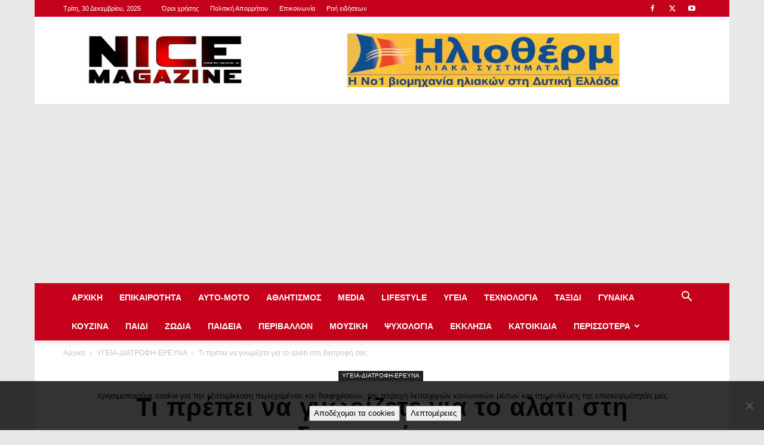

--- FILE ---
content_type: text/html; charset=UTF-8
request_url: https://nicemagazine.gr/ti-prepi-na-gnorizete-gia-to-alati-sti/
body_size: 32363
content:
<!doctype html >
<!--[if IE 8]>    <html class="ie8" lang="en"> <![endif]-->
<!--[if IE 9]>    <html class="ie9" lang="en"> <![endif]-->
<!--[if gt IE 8]><!--> <html lang="el" prefix="og: https://ogp.me/ns#"> <!--<![endif]-->
<head>
    <title>Τι πρέπει να γνωρίζετε για το αλάτι στη διατροφή σας - NiceMagazine.Gr</title>
    <meta charset="UTF-8" />
    <meta name="viewport" content="width=device-width, initial-scale=1.0">
    <link rel="pingback" href="https://nicemagazine.gr/xmlrpc.php" />
    
<!-- Open Graph Meta Tags generated by Blog2Social 873 - https://www.blog2social.com -->
<meta property="og:title" content="Τι πρέπει να γνωρίζετε για το αλάτι στη διατροφή σας"/>
<meta property="og:description" content="Όπως γνωρίζετε, η χημική ονομασία του αλατιού είναι «χλωριούχο νάτριο». Συνεπώς, από το "/>
<meta property="og:url" content="/ti-prepi-na-gnorizete-gia-to-alati-sti/"/>
<meta property="og:image" content="https://nicemagazine.gr/wp-content/uploads/2019/01/shutterstock_1052827796.jpg"/>
<meta property="og:image:width" content="1000" />
<meta property="og:image:height" content="563" />
<meta property="og:type" content="article"/>
<meta property="og:article:published_time" content="2019-01-25 10:22:14"/>
<meta property="og:article:modified_time" content="2019-07-01 12:28:46"/>
<!-- Open Graph Meta Tags generated by Blog2Social 873 - https://www.blog2social.com -->

<!-- Twitter Card generated by Blog2Social 873 - https://www.blog2social.com -->
<meta name="twitter:card" content="summary">
<meta name="twitter:title" content="Τι πρέπει να γνωρίζετε για το αλάτι στη διατροφή σας"/>
<meta name="twitter:description" content="Όπως γνωρίζετε, η χημική ονομασία του αλατιού είναι «χλωριούχο νάτριο». Συνεπώς, από το "/>
<meta name="twitter:image" content="https://nicemagazine.gr/wp-content/uploads/2019/01/shutterstock_1052827796.jpg"/>
<!-- Twitter Card generated by Blog2Social 873 - https://www.blog2social.com -->
<meta name="author" content="Newsroom"/>

<!-- Search Engine Optimization by Rank Math - https://rankmath.com/ -->
<meta name="description" content="Όπως γνωρίζετε, η χημική ονομασία του αλατιού είναι «χλωριούχο νάτριο». Συνεπώς, από το αλάτι που προσθέτουμε στα φαγητά παίρνουμε μια ποσότητα χλωρίου και"/>
<meta name="robots" content="follow, index, max-snippet:-1, max-video-preview:-1, max-image-preview:large"/>
<link rel="canonical" href="https://nicemagazine.gr/ti-prepi-na-gnorizete-gia-to-alati-sti/" />
<meta property="og:locale" content="el_GR" />
<meta property="og:type" content="article" />
<meta property="og:title" content="Τι πρέπει να γνωρίζετε για το αλάτι στη διατροφή σας - NiceMagazine.Gr" />
<meta property="og:description" content="Όπως γνωρίζετε, η χημική ονομασία του αλατιού είναι «χλωριούχο νάτριο». Συνεπώς, από το αλάτι που προσθέτουμε στα φαγητά παίρνουμε μια ποσότητα χλωρίου και" />
<meta property="og:url" content="https://nicemagazine.gr/ti-prepi-na-gnorizete-gia-to-alati-sti/" />
<meta property="og:site_name" content="NiceMagazine.Gr" />
<meta property="article:section" content="ΥΓΕΙΑ-ΔΙΑΤΡΟΦΗ-ΕΡΕΥΝΑ" />
<meta property="og:updated_time" content="2019-07-01T12:28:46+03:00" />
<meta property="og:image" content="https://nicemagazine.gr/wp-content/uploads/2019/01/shutterstock_1052827796.jpg" />
<meta property="og:image:secure_url" content="https://nicemagazine.gr/wp-content/uploads/2019/01/shutterstock_1052827796.jpg" />
<meta property="og:image:width" content="1000" />
<meta property="og:image:height" content="563" />
<meta property="og:image:alt" content="Τι πρέπει να γνωρίζετε για το αλάτι στη διατροφή σας" />
<meta property="og:image:type" content="image/jpeg" />
<meta property="article:published_time" content="2019-01-25T10:22:14+02:00" />
<meta property="article:modified_time" content="2019-07-01T12:28:46+03:00" />
<meta name="twitter:card" content="summary_large_image" />
<meta name="twitter:title" content="Τι πρέπει να γνωρίζετε για το αλάτι στη διατροφή σας - NiceMagazine.Gr" />
<meta name="twitter:description" content="Όπως γνωρίζετε, η χημική ονομασία του αλατιού είναι «χλωριούχο νάτριο». Συνεπώς, από το αλάτι που προσθέτουμε στα φαγητά παίρνουμε μια ποσότητα χλωρίου και" />
<meta name="twitter:image" content="https://nicemagazine.gr/wp-content/uploads/2019/01/shutterstock_1052827796.jpg" />
<meta name="twitter:label1" content="Written by" />
<meta name="twitter:data1" content="Newsroom" />
<meta name="twitter:label2" content="Time to read" />
<meta name="twitter:data2" content="3 minutes" />
<script type="application/ld+json" class="rank-math-schema">{"@context":"https://schema.org","@graph":[{"@type":["Person","Organization"],"@id":"https://nicemagazine.gr/#person","name":"NiceMagazine.Gr"},{"@type":"WebSite","@id":"https://nicemagazine.gr/#website","url":"https://nicemagazine.gr","name":"NiceMagazine.Gr","publisher":{"@id":"https://nicemagazine.gr/#person"},"inLanguage":"el"},{"@type":"ImageObject","@id":"https://nicemagazine.gr/wp-content/uploads/2019/01/shutterstock_1052827796.jpg","url":"https://nicemagazine.gr/wp-content/uploads/2019/01/shutterstock_1052827796.jpg","width":"1000","height":"563","inLanguage":"el"},{"@type":"WebPage","@id":"https://nicemagazine.gr/ti-prepi-na-gnorizete-gia-to-alati-sti/#webpage","url":"https://nicemagazine.gr/ti-prepi-na-gnorizete-gia-to-alati-sti/","name":"\u03a4\u03b9 \u03c0\u03c1\u03ad\u03c0\u03b5\u03b9 \u03bd\u03b1 \u03b3\u03bd\u03c9\u03c1\u03af\u03b6\u03b5\u03c4\u03b5 \u03b3\u03b9\u03b1 \u03c4\u03bf \u03b1\u03bb\u03ac\u03c4\u03b9 \u03c3\u03c4\u03b7 \u03b4\u03b9\u03b1\u03c4\u03c1\u03bf\u03c6\u03ae \u03c3\u03b1\u03c2 - NiceMagazine.Gr","datePublished":"2019-01-25T10:22:14+02:00","dateModified":"2019-07-01T12:28:46+03:00","isPartOf":{"@id":"https://nicemagazine.gr/#website"},"primaryImageOfPage":{"@id":"https://nicemagazine.gr/wp-content/uploads/2019/01/shutterstock_1052827796.jpg"},"inLanguage":"el"},{"@type":"Person","@id":"https://nicemagazine.gr/author/aggelos/","name":"Newsroom","url":"https://nicemagazine.gr/author/aggelos/","image":{"@type":"ImageObject","@id":"https://secure.gravatar.com/avatar/bc33a3f13334a6cb24e94412d4f7314edc142f33b6a44ca4028e6bcfdcfab181?s=96&amp;d=mm&amp;r=g","url":"https://secure.gravatar.com/avatar/bc33a3f13334a6cb24e94412d4f7314edc142f33b6a44ca4028e6bcfdcfab181?s=96&amp;d=mm&amp;r=g","caption":"Newsroom","inLanguage":"el"},"sameAs":["https://nicemagazine.gr"]},{"@type":"BlogPosting","headline":"\u03a4\u03b9 \u03c0\u03c1\u03ad\u03c0\u03b5\u03b9 \u03bd\u03b1 \u03b3\u03bd\u03c9\u03c1\u03af\u03b6\u03b5\u03c4\u03b5 \u03b3\u03b9\u03b1 \u03c4\u03bf \u03b1\u03bb\u03ac\u03c4\u03b9 \u03c3\u03c4\u03b7 \u03b4\u03b9\u03b1\u03c4\u03c1\u03bf\u03c6\u03ae \u03c3\u03b1\u03c2 - NiceMagazine.Gr","datePublished":"2019-01-25T10:22:14+02:00","dateModified":"2019-07-01T12:28:46+03:00","articleSection":"\u03a5\u0393\u0395\u0399\u0391-\u0394\u0399\u0391\u03a4\u03a1\u039f\u03a6\u0397-\u0395\u03a1\u0395\u03a5\u039d\u0391","author":{"@id":"https://nicemagazine.gr/author/aggelos/","name":"Newsroom"},"publisher":{"@id":"https://nicemagazine.gr/#person"},"description":"\u038c\u03c0\u03c9\u03c2 \u03b3\u03bd\u03c9\u03c1\u03af\u03b6\u03b5\u03c4\u03b5, \u03b7 \u03c7\u03b7\u03bc\u03b9\u03ba\u03ae \u03bf\u03bd\u03bf\u03bc\u03b1\u03c3\u03af\u03b1 \u03c4\u03bf\u03c5 \u03b1\u03bb\u03b1\u03c4\u03b9\u03bf\u03cd \u03b5\u03af\u03bd\u03b1\u03b9 \u00ab\u03c7\u03bb\u03c9\u03c1\u03b9\u03bf\u03cd\u03c7\u03bf \u03bd\u03ac\u03c4\u03c1\u03b9\u03bf\u00bb. \u03a3\u03c5\u03bd\u03b5\u03c0\u03ce\u03c2, \u03b1\u03c0\u03cc \u03c4\u03bf \u03b1\u03bb\u03ac\u03c4\u03b9 \u03c0\u03bf\u03c5 \u03c0\u03c1\u03bf\u03c3\u03b8\u03ad\u03c4\u03bf\u03c5\u03bc\u03b5 \u03c3\u03c4\u03b1 \u03c6\u03b1\u03b3\u03b7\u03c4\u03ac \u03c0\u03b1\u03af\u03c1\u03bd\u03bf\u03c5\u03bc\u03b5 \u03bc\u03b9\u03b1 \u03c0\u03bf\u03c3\u03cc\u03c4\u03b7\u03c4\u03b1 \u03c7\u03bb\u03c9\u03c1\u03af\u03bf\u03c5 \u03ba\u03b1\u03b9","name":"\u03a4\u03b9 \u03c0\u03c1\u03ad\u03c0\u03b5\u03b9 \u03bd\u03b1 \u03b3\u03bd\u03c9\u03c1\u03af\u03b6\u03b5\u03c4\u03b5 \u03b3\u03b9\u03b1 \u03c4\u03bf \u03b1\u03bb\u03ac\u03c4\u03b9 \u03c3\u03c4\u03b7 \u03b4\u03b9\u03b1\u03c4\u03c1\u03bf\u03c6\u03ae \u03c3\u03b1\u03c2 - NiceMagazine.Gr","@id":"https://nicemagazine.gr/ti-prepi-na-gnorizete-gia-to-alati-sti/#richSnippet","isPartOf":{"@id":"https://nicemagazine.gr/ti-prepi-na-gnorizete-gia-to-alati-sti/#webpage"},"image":{"@id":"https://nicemagazine.gr/wp-content/uploads/2019/01/shutterstock_1052827796.jpg"},"inLanguage":"el","mainEntityOfPage":{"@id":"https://nicemagazine.gr/ti-prepi-na-gnorizete-gia-to-alati-sti/#webpage"}}]}</script>
<!-- /Rank Math WordPress SEO plugin -->

<link rel="alternate" type="application/rss+xml" title="Ροή RSS &raquo; NiceMagazine.Gr" href="https://nicemagazine.gr/feed/" />
<link rel="alternate" type="application/rss+xml" title="Ροή Σχολίων &raquo; NiceMagazine.Gr" href="https://nicemagazine.gr/comments/feed/" />
<link rel="alternate" type="application/rss+xml" title="Ροή Σχολίων NiceMagazine.Gr &raquo; Τι πρέπει να γνωρίζετε για το αλάτι στη διατροφή σας" href="https://nicemagazine.gr/ti-prepi-na-gnorizete-gia-to-alati-sti/feed/" />
<link rel="alternate" title="oEmbed (JSON)" type="application/json+oembed" href="https://nicemagazine.gr/wp-json/oembed/1.0/embed?url=https%3A%2F%2Fnicemagazine.gr%2Fti-prepi-na-gnorizete-gia-to-alati-sti%2F" />
<link rel="alternate" title="oEmbed (XML)" type="text/xml+oembed" href="https://nicemagazine.gr/wp-json/oembed/1.0/embed?url=https%3A%2F%2Fnicemagazine.gr%2Fti-prepi-na-gnorizete-gia-to-alati-sti%2F&#038;format=xml" />
<style id='wp-img-auto-sizes-contain-inline-css' type='text/css'>
img:is([sizes=auto i],[sizes^="auto," i]){contain-intrinsic-size:3000px 1500px}
/*# sourceURL=wp-img-auto-sizes-contain-inline-css */
</style>

<style id='wp-emoji-styles-inline-css' type='text/css'>

	img.wp-smiley, img.emoji {
		display: inline !important;
		border: none !important;
		box-shadow: none !important;
		height: 1em !important;
		width: 1em !important;
		margin: 0 0.07em !important;
		vertical-align: -0.1em !important;
		background: none !important;
		padding: 0 !important;
	}
/*# sourceURL=wp-emoji-styles-inline-css */
</style>
<link rel='stylesheet' id='wp-block-library-css' href='https://nicemagazine.gr/wp-includes/css/dist/block-library/style.min.css?ver=6.9' type='text/css' media='all' />
<style id='global-styles-inline-css' type='text/css'>
:root{--wp--preset--aspect-ratio--square: 1;--wp--preset--aspect-ratio--4-3: 4/3;--wp--preset--aspect-ratio--3-4: 3/4;--wp--preset--aspect-ratio--3-2: 3/2;--wp--preset--aspect-ratio--2-3: 2/3;--wp--preset--aspect-ratio--16-9: 16/9;--wp--preset--aspect-ratio--9-16: 9/16;--wp--preset--color--black: #000000;--wp--preset--color--cyan-bluish-gray: #abb8c3;--wp--preset--color--white: #ffffff;--wp--preset--color--pale-pink: #f78da7;--wp--preset--color--vivid-red: #cf2e2e;--wp--preset--color--luminous-vivid-orange: #ff6900;--wp--preset--color--luminous-vivid-amber: #fcb900;--wp--preset--color--light-green-cyan: #7bdcb5;--wp--preset--color--vivid-green-cyan: #00d084;--wp--preset--color--pale-cyan-blue: #8ed1fc;--wp--preset--color--vivid-cyan-blue: #0693e3;--wp--preset--color--vivid-purple: #9b51e0;--wp--preset--gradient--vivid-cyan-blue-to-vivid-purple: linear-gradient(135deg,rgb(6,147,227) 0%,rgb(155,81,224) 100%);--wp--preset--gradient--light-green-cyan-to-vivid-green-cyan: linear-gradient(135deg,rgb(122,220,180) 0%,rgb(0,208,130) 100%);--wp--preset--gradient--luminous-vivid-amber-to-luminous-vivid-orange: linear-gradient(135deg,rgb(252,185,0) 0%,rgb(255,105,0) 100%);--wp--preset--gradient--luminous-vivid-orange-to-vivid-red: linear-gradient(135deg,rgb(255,105,0) 0%,rgb(207,46,46) 100%);--wp--preset--gradient--very-light-gray-to-cyan-bluish-gray: linear-gradient(135deg,rgb(238,238,238) 0%,rgb(169,184,195) 100%);--wp--preset--gradient--cool-to-warm-spectrum: linear-gradient(135deg,rgb(74,234,220) 0%,rgb(151,120,209) 20%,rgb(207,42,186) 40%,rgb(238,44,130) 60%,rgb(251,105,98) 80%,rgb(254,248,76) 100%);--wp--preset--gradient--blush-light-purple: linear-gradient(135deg,rgb(255,206,236) 0%,rgb(152,150,240) 100%);--wp--preset--gradient--blush-bordeaux: linear-gradient(135deg,rgb(254,205,165) 0%,rgb(254,45,45) 50%,rgb(107,0,62) 100%);--wp--preset--gradient--luminous-dusk: linear-gradient(135deg,rgb(255,203,112) 0%,rgb(199,81,192) 50%,rgb(65,88,208) 100%);--wp--preset--gradient--pale-ocean: linear-gradient(135deg,rgb(255,245,203) 0%,rgb(182,227,212) 50%,rgb(51,167,181) 100%);--wp--preset--gradient--electric-grass: linear-gradient(135deg,rgb(202,248,128) 0%,rgb(113,206,126) 100%);--wp--preset--gradient--midnight: linear-gradient(135deg,rgb(2,3,129) 0%,rgb(40,116,252) 100%);--wp--preset--font-size--small: 11px;--wp--preset--font-size--medium: 20px;--wp--preset--font-size--large: 32px;--wp--preset--font-size--x-large: 42px;--wp--preset--font-size--regular: 15px;--wp--preset--font-size--larger: 50px;--wp--preset--spacing--20: 0.44rem;--wp--preset--spacing--30: 0.67rem;--wp--preset--spacing--40: 1rem;--wp--preset--spacing--50: 1.5rem;--wp--preset--spacing--60: 2.25rem;--wp--preset--spacing--70: 3.38rem;--wp--preset--spacing--80: 5.06rem;--wp--preset--shadow--natural: 6px 6px 9px rgba(0, 0, 0, 0.2);--wp--preset--shadow--deep: 12px 12px 50px rgba(0, 0, 0, 0.4);--wp--preset--shadow--sharp: 6px 6px 0px rgba(0, 0, 0, 0.2);--wp--preset--shadow--outlined: 6px 6px 0px -3px rgb(255, 255, 255), 6px 6px rgb(0, 0, 0);--wp--preset--shadow--crisp: 6px 6px 0px rgb(0, 0, 0);}:where(.is-layout-flex){gap: 0.5em;}:where(.is-layout-grid){gap: 0.5em;}body .is-layout-flex{display: flex;}.is-layout-flex{flex-wrap: wrap;align-items: center;}.is-layout-flex > :is(*, div){margin: 0;}body .is-layout-grid{display: grid;}.is-layout-grid > :is(*, div){margin: 0;}:where(.wp-block-columns.is-layout-flex){gap: 2em;}:where(.wp-block-columns.is-layout-grid){gap: 2em;}:where(.wp-block-post-template.is-layout-flex){gap: 1.25em;}:where(.wp-block-post-template.is-layout-grid){gap: 1.25em;}.has-black-color{color: var(--wp--preset--color--black) !important;}.has-cyan-bluish-gray-color{color: var(--wp--preset--color--cyan-bluish-gray) !important;}.has-white-color{color: var(--wp--preset--color--white) !important;}.has-pale-pink-color{color: var(--wp--preset--color--pale-pink) !important;}.has-vivid-red-color{color: var(--wp--preset--color--vivid-red) !important;}.has-luminous-vivid-orange-color{color: var(--wp--preset--color--luminous-vivid-orange) !important;}.has-luminous-vivid-amber-color{color: var(--wp--preset--color--luminous-vivid-amber) !important;}.has-light-green-cyan-color{color: var(--wp--preset--color--light-green-cyan) !important;}.has-vivid-green-cyan-color{color: var(--wp--preset--color--vivid-green-cyan) !important;}.has-pale-cyan-blue-color{color: var(--wp--preset--color--pale-cyan-blue) !important;}.has-vivid-cyan-blue-color{color: var(--wp--preset--color--vivid-cyan-blue) !important;}.has-vivid-purple-color{color: var(--wp--preset--color--vivid-purple) !important;}.has-black-background-color{background-color: var(--wp--preset--color--black) !important;}.has-cyan-bluish-gray-background-color{background-color: var(--wp--preset--color--cyan-bluish-gray) !important;}.has-white-background-color{background-color: var(--wp--preset--color--white) !important;}.has-pale-pink-background-color{background-color: var(--wp--preset--color--pale-pink) !important;}.has-vivid-red-background-color{background-color: var(--wp--preset--color--vivid-red) !important;}.has-luminous-vivid-orange-background-color{background-color: var(--wp--preset--color--luminous-vivid-orange) !important;}.has-luminous-vivid-amber-background-color{background-color: var(--wp--preset--color--luminous-vivid-amber) !important;}.has-light-green-cyan-background-color{background-color: var(--wp--preset--color--light-green-cyan) !important;}.has-vivid-green-cyan-background-color{background-color: var(--wp--preset--color--vivid-green-cyan) !important;}.has-pale-cyan-blue-background-color{background-color: var(--wp--preset--color--pale-cyan-blue) !important;}.has-vivid-cyan-blue-background-color{background-color: var(--wp--preset--color--vivid-cyan-blue) !important;}.has-vivid-purple-background-color{background-color: var(--wp--preset--color--vivid-purple) !important;}.has-black-border-color{border-color: var(--wp--preset--color--black) !important;}.has-cyan-bluish-gray-border-color{border-color: var(--wp--preset--color--cyan-bluish-gray) !important;}.has-white-border-color{border-color: var(--wp--preset--color--white) !important;}.has-pale-pink-border-color{border-color: var(--wp--preset--color--pale-pink) !important;}.has-vivid-red-border-color{border-color: var(--wp--preset--color--vivid-red) !important;}.has-luminous-vivid-orange-border-color{border-color: var(--wp--preset--color--luminous-vivid-orange) !important;}.has-luminous-vivid-amber-border-color{border-color: var(--wp--preset--color--luminous-vivid-amber) !important;}.has-light-green-cyan-border-color{border-color: var(--wp--preset--color--light-green-cyan) !important;}.has-vivid-green-cyan-border-color{border-color: var(--wp--preset--color--vivid-green-cyan) !important;}.has-pale-cyan-blue-border-color{border-color: var(--wp--preset--color--pale-cyan-blue) !important;}.has-vivid-cyan-blue-border-color{border-color: var(--wp--preset--color--vivid-cyan-blue) !important;}.has-vivid-purple-border-color{border-color: var(--wp--preset--color--vivid-purple) !important;}.has-vivid-cyan-blue-to-vivid-purple-gradient-background{background: var(--wp--preset--gradient--vivid-cyan-blue-to-vivid-purple) !important;}.has-light-green-cyan-to-vivid-green-cyan-gradient-background{background: var(--wp--preset--gradient--light-green-cyan-to-vivid-green-cyan) !important;}.has-luminous-vivid-amber-to-luminous-vivid-orange-gradient-background{background: var(--wp--preset--gradient--luminous-vivid-amber-to-luminous-vivid-orange) !important;}.has-luminous-vivid-orange-to-vivid-red-gradient-background{background: var(--wp--preset--gradient--luminous-vivid-orange-to-vivid-red) !important;}.has-very-light-gray-to-cyan-bluish-gray-gradient-background{background: var(--wp--preset--gradient--very-light-gray-to-cyan-bluish-gray) !important;}.has-cool-to-warm-spectrum-gradient-background{background: var(--wp--preset--gradient--cool-to-warm-spectrum) !important;}.has-blush-light-purple-gradient-background{background: var(--wp--preset--gradient--blush-light-purple) !important;}.has-blush-bordeaux-gradient-background{background: var(--wp--preset--gradient--blush-bordeaux) !important;}.has-luminous-dusk-gradient-background{background: var(--wp--preset--gradient--luminous-dusk) !important;}.has-pale-ocean-gradient-background{background: var(--wp--preset--gradient--pale-ocean) !important;}.has-electric-grass-gradient-background{background: var(--wp--preset--gradient--electric-grass) !important;}.has-midnight-gradient-background{background: var(--wp--preset--gradient--midnight) !important;}.has-small-font-size{font-size: var(--wp--preset--font-size--small) !important;}.has-medium-font-size{font-size: var(--wp--preset--font-size--medium) !important;}.has-large-font-size{font-size: var(--wp--preset--font-size--large) !important;}.has-x-large-font-size{font-size: var(--wp--preset--font-size--x-large) !important;}
/*# sourceURL=global-styles-inline-css */
</style>

<style id='classic-theme-styles-inline-css' type='text/css'>
/*! This file is auto-generated */
.wp-block-button__link{color:#fff;background-color:#32373c;border-radius:9999px;box-shadow:none;text-decoration:none;padding:calc(.667em + 2px) calc(1.333em + 2px);font-size:1.125em}.wp-block-file__button{background:#32373c;color:#fff;text-decoration:none}
/*# sourceURL=/wp-includes/css/classic-themes.min.css */
</style>
<link rel='stylesheet' id='cookie-notice-front-css' href='https://nicemagazine.gr/wp-content/plugins/cookie-notice/css/front.min.css?ver=2.5.11' type='text/css' media='all' />
<link rel='stylesheet' id='bluesky-social-style-profile-css' href='https://nicemagazine.gr/wp-content/plugins/social-integration-for-bluesky/assets/css/bluesky-social-profile.css?ver=1.4.4' type='text/css' media='all' />
<link rel='stylesheet' id='bluesky-social-style-posts-css' href='https://nicemagazine.gr/wp-content/plugins/social-integration-for-bluesky/assets/css/bluesky-social-posts.css?ver=1.4.4' type='text/css' media='all' />
<link rel='stylesheet' id='wp_automatic_gallery_style-css' href='https://nicemagazine.gr/wp-content/plugins/wp-automatic/css/wp-automatic.css?ver=1.0.0' type='text/css' media='all' />
<link rel='stylesheet' id='td-plugin-multi-purpose-css' href='https://nicemagazine.gr/wp-content/plugins/td-composer/td-multi-purpose/style.css?ver=7cd248d7ca13c255207c3f8b916c3f00' type='text/css' media='all' />
<link rel='stylesheet' id='td-theme-css' href='https://nicemagazine.gr/wp-content/themes/Newspaper/style.css?ver=12.7.3' type='text/css' media='all' />
<style id='td-theme-inline-css' type='text/css'>@media (max-width:767px){.td-header-desktop-wrap{display:none}}@media (min-width:767px){.td-header-mobile-wrap{display:none}}</style>
<link rel='stylesheet' id='js_composer_front-css' href='https://nicemagazine.gr/wp-content/plugins/js_composer/assets/css/js_composer.min.css?ver=7.7' type='text/css' media='all' />
<link rel='stylesheet' id='td-legacy-framework-front-style-css' href='https://nicemagazine.gr/wp-content/plugins/td-composer/legacy/Newspaper/assets/css/td_legacy_main.css?ver=7cd248d7ca13c255207c3f8b916c3f00' type='text/css' media='all' />
<link rel='stylesheet' id='td-standard-pack-framework-front-style-css' href='https://nicemagazine.gr/wp-content/plugins/td-standard-pack/Newspaper/assets/css/td_standard_pack_main.css?ver=c12e6da63ed2f212e87e44e5e9b9a302' type='text/css' media='all' />
<link rel='stylesheet' id='tdb_style_cloud_templates_front-css' href='https://nicemagazine.gr/wp-content/plugins/td-cloud-library/assets/css/tdb_main.css?ver=6127d3b6131f900b2e62bb855b13dc3b' type='text/css' media='all' />
<script type="text/javascript" src="https://nicemagazine.gr/wp-includes/js/jquery/jquery.min.js?ver=3.7.1" id="jquery-core-js"></script>
<script type="text/javascript" src="https://nicemagazine.gr/wp-includes/js/jquery/jquery-migrate.min.js?ver=3.4.1" id="jquery-migrate-js"></script>
<script type="text/javascript" src="https://nicemagazine.gr/wp-content/plugins/wp-automatic/js/main-front.js?ver=6.9" id="wp_automatic_gallery-js"></script>
<script></script><link rel="https://api.w.org/" href="https://nicemagazine.gr/wp-json/" /><link rel="alternate" title="JSON" type="application/json" href="https://nicemagazine.gr/wp-json/wp/v2/posts/129835" /><link rel="EditURI" type="application/rsd+xml" title="RSD" href="https://nicemagazine.gr/xmlrpc.php?rsd" />
<meta name="generator" content="WordPress 6.9" />
<link rel='shortlink' href='https://nicemagazine.gr/?p=129835' />
<!-- auto ad code generated by Easy Google AdSense plugin v1.0.13 --><script async src="https://pagead2.googlesyndication.com/pagead/js/adsbygoogle.js?client=ca-pub-9134689117018259" crossorigin="anonymous"></script><!-- Easy Google AdSense plugin -->    <script>
        window.tdb_global_vars = {"wpRestUrl":"https:\/\/nicemagazine.gr\/wp-json\/","permalinkStructure":"\/%postname%\/"};
        window.tdb_p_autoload_vars = {"isAjax":false,"isAdminBarShowing":false,"autoloadStatus":"off","origPostEditUrl":null};
    </script>
    
    <style id="tdb-global-colors">:root{--accent-color:#fff}</style>

    
	<meta name="generator" content="Powered by WPBakery Page Builder - drag and drop page builder for WordPress."/>

<!-- JS generated by theme -->

<script type="text/javascript" id="td-generated-header-js">
    
    

	    var tdBlocksArray = []; //here we store all the items for the current page

	    // td_block class - each ajax block uses a object of this class for requests
	    function tdBlock() {
		    this.id = '';
		    this.block_type = 1; //block type id (1-234 etc)
		    this.atts = '';
		    this.td_column_number = '';
		    this.td_current_page = 1; //
		    this.post_count = 0; //from wp
		    this.found_posts = 0; //from wp
		    this.max_num_pages = 0; //from wp
		    this.td_filter_value = ''; //current live filter value
		    this.is_ajax_running = false;
		    this.td_user_action = ''; // load more or infinite loader (used by the animation)
		    this.header_color = '';
		    this.ajax_pagination_infinite_stop = ''; //show load more at page x
	    }

        // td_js_generator - mini detector
        ( function () {
            var htmlTag = document.getElementsByTagName("html")[0];

	        if ( navigator.userAgent.indexOf("MSIE 10.0") > -1 ) {
                htmlTag.className += ' ie10';
            }

            if ( !!navigator.userAgent.match(/Trident.*rv\:11\./) ) {
                htmlTag.className += ' ie11';
            }

	        if ( navigator.userAgent.indexOf("Edge") > -1 ) {
                htmlTag.className += ' ieEdge';
            }

            if ( /(iPad|iPhone|iPod)/g.test(navigator.userAgent) ) {
                htmlTag.className += ' td-md-is-ios';
            }

            var user_agent = navigator.userAgent.toLowerCase();
            if ( user_agent.indexOf("android") > -1 ) {
                htmlTag.className += ' td-md-is-android';
            }

            if ( -1 !== navigator.userAgent.indexOf('Mac OS X')  ) {
                htmlTag.className += ' td-md-is-os-x';
            }

            if ( /chrom(e|ium)/.test(navigator.userAgent.toLowerCase()) ) {
               htmlTag.className += ' td-md-is-chrome';
            }

            if ( -1 !== navigator.userAgent.indexOf('Firefox') ) {
                htmlTag.className += ' td-md-is-firefox';
            }

            if ( -1 !== navigator.userAgent.indexOf('Safari') && -1 === navigator.userAgent.indexOf('Chrome') ) {
                htmlTag.className += ' td-md-is-safari';
            }

            if( -1 !== navigator.userAgent.indexOf('IEMobile') ){
                htmlTag.className += ' td-md-is-iemobile';
            }

        })();

        var tdLocalCache = {};

        ( function () {
            "use strict";

            tdLocalCache = {
                data: {},
                remove: function (resource_id) {
                    delete tdLocalCache.data[resource_id];
                },
                exist: function (resource_id) {
                    return tdLocalCache.data.hasOwnProperty(resource_id) && tdLocalCache.data[resource_id] !== null;
                },
                get: function (resource_id) {
                    return tdLocalCache.data[resource_id];
                },
                set: function (resource_id, cachedData) {
                    tdLocalCache.remove(resource_id);
                    tdLocalCache.data[resource_id] = cachedData;
                }
            };
        })();

    
    
var td_viewport_interval_list=[{"limitBottom":767,"sidebarWidth":228},{"limitBottom":1018,"sidebarWidth":300},{"limitBottom":1140,"sidebarWidth":324}];
var tds_general_modal_image="yes";
var tdc_is_installed="yes";
var tdc_domain_active=false;
var td_ajax_url="https:\/\/nicemagazine.gr\/wp-admin\/admin-ajax.php?td_theme_name=Newspaper&v=12.7.3";
var td_get_template_directory_uri="https:\/\/nicemagazine.gr\/wp-content\/plugins\/td-composer\/legacy\/common";
var tds_snap_menu="";
var tds_logo_on_sticky="";
var tds_header_style="";
var td_please_wait="\u03a0\u03b1\u03c1\u03b1\u03ba\u03b1\u03bb\u03bf\u03cd\u03bc\u03b5 \u03c0\u03b5\u03c1\u03b9\u03bc\u03ad\u03bd\u03b5\u03c4\u03b5...";
var td_email_user_pass_incorrect="\u03a7\u03c1\u03ae\u03c3\u03c4\u03b7\u03c2 \u03ae \u03ba\u03c9\u03b4\u03b9\u03ba\u03cc\u03c2 \u03bb\u03b1\u03bd\u03b8\u03b1\u03c3\u03bc\u03ad\u03bd\u03bf\u03c2!";
var td_email_user_incorrect="Email \u03ae \u03cc\u03bd\u03bf\u03bc\u03b1 \u03c7\u03c1\u03ae\u03c3\u03c4\u03b7 \u03bb\u03b1\u03bd\u03b8\u03b1\u03c3\u03bc\u03ad\u03bd\u03bf!";
var td_email_incorrect="Email \u03bb\u03b1\u03bd\u03b8\u03b1\u03c3\u03bc\u03ad\u03bd\u03bf!";
var td_user_incorrect="Username incorrect!";
var td_email_user_empty="Email or username empty!";
var td_pass_empty="Pass empty!";
var td_pass_pattern_incorrect="Invalid Pass Pattern!";
var td_retype_pass_incorrect="Retyped Pass incorrect!";
var tds_more_articles_on_post_enable="";
var tds_more_articles_on_post_time_to_wait="";
var tds_more_articles_on_post_pages_distance_from_top=0;
var tds_captcha="";
var tds_theme_color_site_wide="#354a70";
var tds_smart_sidebar="enabled";
var tdThemeName="Newspaper";
var tdThemeNameWl="Newspaper";
var td_magnific_popup_translation_tPrev="\u03a0\u03c1\u03bf\u03b7\u03b3\u03bf\u03cd\u03bc\u03b5\u03bd\u03bf (\u039a\u03bf\u03c5\u03bc\u03c0\u03af \u03b1\u03c1\u03b9\u03c3\u03c4\u03b5\u03c1\u03bf\u03cd \u03b2\u03ad\u03bb\u03bf\u03c5\u03c2)";
var td_magnific_popup_translation_tNext="\u0395\u03c0\u03cc\u03bc\u03b5\u03bd\u03bf (\u039a\u03bf\u03c5\u03bc\u03c0\u03af \u03b4\u03b5\u03be\u03b9\u03bf\u03cd \u03b2\u03ad\u03bb\u03bf\u03c5\u03c2)";
var td_magnific_popup_translation_tCounter="%curr% \u03b1\u03c0\u03cc %total%";
var td_magnific_popup_translation_ajax_tError="\u03a4\u03bf \u03c0\u03b5\u03c1\u03b9\u03b5\u03c7\u03cc\u03bc\u03b5\u03bd\u03bf \u03b1\u03c0\u03cc %url% \u03b4\u03b5\u03bd \u03ae\u03c4\u03b1\u03bd \u03b4\u03c5\u03bd\u03b1\u03c4\u03cc \u03bd\u03b1 \u03c6\u03bf\u03c1\u03c4\u03c9\u03b8\u03b5\u03af.";
var td_magnific_popup_translation_image_tError="\u0397 \u03b5\u03b9\u03ba\u03cc\u03bd\u03b1 #%curr% \u03b4\u03b5\u03bd \u03ae\u03c4\u03b1\u03bd \u03b4\u03c5\u03bd\u03b1\u03c4\u03cc \u03bd\u03b1 \u03c6\u03bf\u03c1\u03c4\u03c9\u03b8\u03b5\u03af.";
var tdBlockNonce="739720dd3b";
var tdMobileMenu="enabled";
var tdMobileSearch="enabled";
var tdDateNamesI18n={"month_names":["\u0399\u03b1\u03bd\u03bf\u03c5\u03ac\u03c1\u03b9\u03bf\u03c2","\u03a6\u03b5\u03b2\u03c1\u03bf\u03c5\u03ac\u03c1\u03b9\u03bf\u03c2","\u039c\u03ac\u03c1\u03c4\u03b9\u03bf\u03c2","\u0391\u03c0\u03c1\u03af\u03bb\u03b9\u03bf\u03c2","\u039c\u03ac\u03b9\u03bf\u03c2","\u0399\u03bf\u03cd\u03bd\u03b9\u03bf\u03c2","\u0399\u03bf\u03cd\u03bb\u03b9\u03bf\u03c2","\u0391\u03cd\u03b3\u03bf\u03c5\u03c3\u03c4\u03bf\u03c2","\u03a3\u03b5\u03c0\u03c4\u03ad\u03bc\u03b2\u03c1\u03b9\u03bf\u03c2","\u039f\u03ba\u03c4\u03ce\u03b2\u03c1\u03b9\u03bf\u03c2","\u039d\u03bf\u03ad\u03bc\u03b2\u03c1\u03b9\u03bf\u03c2","\u0394\u03b5\u03ba\u03ad\u03bc\u03b2\u03c1\u03b9\u03bf\u03c2"],"month_names_short":["\u0399\u03b1\u03bd","\u03a6\u03b5\u03b2","\u039c\u03b1\u03c1","\u0391\u03c0\u03c1","\u039c\u03ac\u03b9","\u0399\u03bf\u03cd\u03bd","\u0399\u03bf\u03cd\u03bb","\u0391\u03c5\u03b3","\u03a3\u03b5\u03c0","\u039f\u03ba\u03c4","\u039d\u03bf\u03ad","\u0394\u03b5\u03ba"],"day_names":["\u039a\u03c5\u03c1\u03b9\u03b1\u03ba\u03ae","\u0394\u03b5\u03c5\u03c4\u03ad\u03c1\u03b1","\u03a4\u03c1\u03af\u03c4\u03b7","\u03a4\u03b5\u03c4\u03ac\u03c1\u03c4\u03b7","\u03a0\u03ad\u03bc\u03c0\u03c4\u03b7","\u03a0\u03b1\u03c1\u03b1\u03c3\u03ba\u03b5\u03c5\u03ae","\u03a3\u03ac\u03b2\u03b2\u03b1\u03c4\u03bf"],"day_names_short":["\u039a\u03c5","\u0394\u03b5","\u03a4\u03c1","\u03a4\u03b5","\u03a0\u03b5","\u03a0\u03b1","\u03a3\u03b1"]};
var tdb_modal_confirm="\u03b1\u03c0\u03bf\u03b8\u03b7\u03ba\u03b5\u03cd\u03c3\u03b5\u03c4\u03b5";
var tdb_modal_cancel="\u039c\u03b1\u03c4\u03b1\u03af\u03c9\u03c3\u03b7";
var tdb_modal_confirm_alt="\u039d\u03b1\u03af";
var tdb_modal_cancel_alt="\u03cc\u03c7\u03b9";
var td_deploy_mode="deploy";
var td_ad_background_click_link="";
var td_ad_background_click_target="_blank";
</script>


<!-- Header style compiled by theme -->

<style>:root{--td_excl_label:'ΑΠΟΚΛΕΙΣΤΙΚΌΣ';--td_theme_color:#354a70;--td_slider_text:rgba(53,74,112,0.7);--td_header_color:#354a70;--td_text_header_color:#ffffff;--td_mobile_menu_color:#c4001a}.td-header-style-12 .td-header-menu-wrap-full,.td-header-style-12 .td-affix,.td-grid-style-1.td-hover-1 .td-big-grid-post:hover .td-post-category,.td-grid-style-5.td-hover-1 .td-big-grid-post:hover .td-post-category,.td_category_template_3 .td-current-sub-category,.td_category_template_8 .td-category-header .td-category a.td-current-sub-category,.td_category_template_4 .td-category-siblings .td-category a:hover,.td_block_big_grid_9.td-grid-style-1 .td-post-category,.td_block_big_grid_9.td-grid-style-5 .td-post-category,.td-grid-style-6.td-hover-1 .td-module-thumb:after,.tdm-menu-active-style5 .td-header-menu-wrap .sf-menu>.current-menu-item>a,.tdm-menu-active-style5 .td-header-menu-wrap .sf-menu>.current-menu-ancestor>a,.tdm-menu-active-style5 .td-header-menu-wrap .sf-menu>.current-category-ancestor>a,.tdm-menu-active-style5 .td-header-menu-wrap .sf-menu>li>a:hover,.tdm-menu-active-style5 .td-header-menu-wrap .sf-menu>.sfHover>a{background-color:#354a70}.td_mega_menu_sub_cats .cur-sub-cat,.td-mega-span h3 a:hover,.td_mod_mega_menu:hover .entry-title a,.header-search-wrap .result-msg a:hover,.td-header-top-menu .td-drop-down-search .td_module_wrap:hover .entry-title a,.td-header-top-menu .td-icon-search:hover,.td-header-wrap .result-msg a:hover,.top-header-menu li a:hover,.top-header-menu .current-menu-item>a,.top-header-menu .current-menu-ancestor>a,.top-header-menu .current-category-ancestor>a,.td-social-icon-wrap>a:hover,.td-header-sp-top-widget .td-social-icon-wrap a:hover,.td_mod_related_posts:hover h3>a,.td-post-template-11 .td-related-title .td-related-left:hover,.td-post-template-11 .td-related-title .td-related-right:hover,.td-post-template-11 .td-related-title .td-cur-simple-item,.td-post-template-11 .td_block_related_posts .td-next-prev-wrap a:hover,.td-category-header .td-pulldown-category-filter-link:hover,.td-category-siblings .td-subcat-dropdown a:hover,.td-category-siblings .td-subcat-dropdown a.td-current-sub-category,.footer-text-wrap .footer-email-wrap a,.footer-social-wrap a:hover,.td_module_17 .td-read-more a:hover,.td_module_18 .td-read-more a:hover,.td_module_19 .td-post-author-name a:hover,.td-pulldown-syle-2 .td-subcat-dropdown:hover .td-subcat-more span,.td-pulldown-syle-2 .td-subcat-dropdown:hover .td-subcat-more i,.td-pulldown-syle-3 .td-subcat-dropdown:hover .td-subcat-more span,.td-pulldown-syle-3 .td-subcat-dropdown:hover .td-subcat-more i,.tdm-menu-active-style3 .tdm-header.td-header-wrap .sf-menu>.current-category-ancestor>a,.tdm-menu-active-style3 .tdm-header.td-header-wrap .sf-menu>.current-menu-ancestor>a,.tdm-menu-active-style3 .tdm-header.td-header-wrap .sf-menu>.current-menu-item>a,.tdm-menu-active-style3 .tdm-header.td-header-wrap .sf-menu>.sfHover>a,.tdm-menu-active-style3 .tdm-header.td-header-wrap .sf-menu>li>a:hover{color:#354a70}.td-mega-menu-page .wpb_content_element ul li a:hover,.td-theme-wrap .td-aj-search-results .td_module_wrap:hover .entry-title a,.td-theme-wrap .header-search-wrap .result-msg a:hover{color:#354a70!important}.td_category_template_8 .td-category-header .td-category a.td-current-sub-category,.td_category_template_4 .td-category-siblings .td-category a:hover,.tdm-menu-active-style4 .tdm-header .sf-menu>.current-menu-item>a,.tdm-menu-active-style4 .tdm-header .sf-menu>.current-menu-ancestor>a,.tdm-menu-active-style4 .tdm-header .sf-menu>.current-category-ancestor>a,.tdm-menu-active-style4 .tdm-header .sf-menu>li>a:hover,.tdm-menu-active-style4 .tdm-header .sf-menu>.sfHover>a{border-color:#354a70}.td-header-wrap .td-header-top-menu-full,.td-header-wrap .top-header-menu .sub-menu,.tdm-header-style-1.td-header-wrap .td-header-top-menu-full,.tdm-header-style-1.td-header-wrap .top-header-menu .sub-menu,.tdm-header-style-2.td-header-wrap .td-header-top-menu-full,.tdm-header-style-2.td-header-wrap .top-header-menu .sub-menu,.tdm-header-style-3.td-header-wrap .td-header-top-menu-full,.tdm-header-style-3.td-header-wrap .top-header-menu .sub-menu{background-color:#c4001a}.td-header-style-8 .td-header-top-menu-full{background-color:transparent}.td-header-style-8 .td-header-top-menu-full .td-header-top-menu{background-color:#c4001a;padding-left:15px;padding-right:15px}.td-header-wrap .td-header-top-menu-full .td-header-top-menu,.td-header-wrap .td-header-top-menu-full{border-bottom:none}.td-header-top-menu,.td-header-top-menu a,.td-header-wrap .td-header-top-menu-full .td-header-top-menu,.td-header-wrap .td-header-top-menu-full a,.td-header-style-8 .td-header-top-menu,.td-header-style-8 .td-header-top-menu a,.td-header-top-menu .td-drop-down-search .entry-title a{color:#ffffff}.top-header-menu .current-menu-item>a,.top-header-menu .current-menu-ancestor>a,.top-header-menu .current-category-ancestor>a,.top-header-menu li a:hover,.td-header-sp-top-widget .td-icon-search:hover{color:#c4001a}.td-header-wrap .td-header-menu-wrap-full,.td-header-menu-wrap.td-affix,.td-header-style-3 .td-header-main-menu,.td-header-style-3 .td-affix .td-header-main-menu,.td-header-style-4 .td-header-main-menu,.td-header-style-4 .td-affix .td-header-main-menu,.td-header-style-8 .td-header-menu-wrap.td-affix,.td-header-style-8 .td-header-top-menu-full{background-color:#c4001a}.td-boxed-layout .td-header-style-3 .td-header-menu-wrap,.td-boxed-layout .td-header-style-4 .td-header-menu-wrap,.td-header-style-3 .td_stretch_content .td-header-menu-wrap,.td-header-style-4 .td_stretch_content .td-header-menu-wrap{background-color:#c4001a!important}@media (min-width:1019px){.td-header-style-1 .td-header-sp-recs,.td-header-style-1 .td-header-sp-logo{margin-bottom:28px}}@media (min-width:768px) and (max-width:1018px){.td-header-style-1 .td-header-sp-recs,.td-header-style-1 .td-header-sp-logo{margin-bottom:14px}}.td-header-style-7 .td-header-top-menu{border-bottom:none}.sf-menu>.current-menu-item>a:after,.sf-menu>.current-menu-ancestor>a:after,.sf-menu>.current-category-ancestor>a:after,.sf-menu>li:hover>a:after,.sf-menu>.sfHover>a:after,.td_block_mega_menu .td-next-prev-wrap a:hover,.td-mega-span .td-post-category:hover,.td-header-wrap .black-menu .sf-menu>li>a:hover,.td-header-wrap .black-menu .sf-menu>.current-menu-ancestor>a,.td-header-wrap .black-menu .sf-menu>.sfHover>a,.td-header-wrap .black-menu .sf-menu>.current-menu-item>a,.td-header-wrap .black-menu .sf-menu>.current-menu-ancestor>a,.td-header-wrap .black-menu .sf-menu>.current-category-ancestor>a,.tdm-menu-active-style5 .tdm-header .td-header-menu-wrap .sf-menu>.current-menu-item>a,.tdm-menu-active-style5 .tdm-header .td-header-menu-wrap .sf-menu>.current-menu-ancestor>a,.tdm-menu-active-style5 .tdm-header .td-header-menu-wrap .sf-menu>.current-category-ancestor>a,.tdm-menu-active-style5 .tdm-header .td-header-menu-wrap .sf-menu>li>a:hover,.tdm-menu-active-style5 .tdm-header .td-header-menu-wrap .sf-menu>.sfHover>a{background-color:#c4001a}.td_block_mega_menu .td-next-prev-wrap a:hover,.tdm-menu-active-style4 .tdm-header .sf-menu>.current-menu-item>a,.tdm-menu-active-style4 .tdm-header .sf-menu>.current-menu-ancestor>a,.tdm-menu-active-style4 .tdm-header .sf-menu>.current-category-ancestor>a,.tdm-menu-active-style4 .tdm-header .sf-menu>li>a:hover,.tdm-menu-active-style4 .tdm-header .sf-menu>.sfHover>a{border-color:#c4001a}.header-search-wrap .td-drop-down-search:before{border-color:transparent transparent #c4001a transparent}.td_mega_menu_sub_cats .cur-sub-cat,.td_mod_mega_menu:hover .entry-title a,.td-theme-wrap .sf-menu ul .td-menu-item>a:hover,.td-theme-wrap .sf-menu ul .sfHover>a,.td-theme-wrap .sf-menu ul .current-menu-ancestor>a,.td-theme-wrap .sf-menu ul .current-category-ancestor>a,.td-theme-wrap .sf-menu ul .current-menu-item>a,.tdm-menu-active-style3 .tdm-header.td-header-wrap .sf-menu>.current-menu-item>a,.tdm-menu-active-style3 .tdm-header.td-header-wrap .sf-menu>.current-menu-ancestor>a,.tdm-menu-active-style3 .tdm-header.td-header-wrap .sf-menu>.current-category-ancestor>a,.tdm-menu-active-style3 .tdm-header.td-header-wrap .sf-menu>li>a:hover,.tdm-menu-active-style3 .tdm-header.td-header-wrap .sf-menu>.sfHover>a{color:#c4001a}.td-header-wrap .td-header-menu-wrap .sf-menu>li>a,.td-header-wrap .td-header-menu-social .td-social-icon-wrap a,.td-header-style-4 .td-header-menu-social .td-social-icon-wrap i,.td-header-style-5 .td-header-menu-social .td-social-icon-wrap i,.td-header-style-6 .td-header-menu-social .td-social-icon-wrap i,.td-header-style-12 .td-header-menu-social .td-social-icon-wrap i,.td-header-wrap .header-search-wrap #td-header-search-button .td-icon-search{color:#ffffff}.td-header-wrap .td-header-menu-social+.td-search-wrapper #td-header-search-button:before{background-color:#ffffff}.td-header-wrap .td-header-menu-wrap.td-affix .sf-menu>li>a,.td-header-wrap .td-affix .td-header-menu-social .td-social-icon-wrap a,.td-header-style-4 .td-affix .td-header-menu-social .td-social-icon-wrap i,.td-header-style-5 .td-affix .td-header-menu-social .td-social-icon-wrap i,.td-header-style-6 .td-affix .td-header-menu-social .td-social-icon-wrap i,.td-header-style-12 .td-affix .td-header-menu-social .td-social-icon-wrap i,.td-header-wrap .td-affix .header-search-wrap .td-icon-search{color:#ffffff}.td-header-wrap .td-affix .td-header-menu-social+.td-search-wrapper #td-header-search-button:before{background-color:#ffffff}.td-theme-wrap .td-mega-menu ul,.td-theme-wrap .td_mega_menu_sub_cats .cur-sub-cat,.td-theme-wrap .td_mega_menu_sub_cats .cur-sub-cat:before{background-color:#c4001a}.td-theme-wrap .td_mod_mega_menu:hover .entry-title a,.td-theme-wrap .sf-menu .td_mega_menu_sub_cats .cur-sub-cat{color:#c4001a}.td-theme-wrap .sf-menu .td-mega-menu .td-post-category:hover,.td-theme-wrap .td-mega-menu .td-next-prev-wrap a:hover{background-color:#c4001a}.td-theme-wrap .td-mega-menu .td-next-prev-wrap a:hover{border-color:#c4001a}.td-theme-wrap .sf-menu .td-normal-menu .sub-menu{background-color:#c4001a}.td-theme-wrap .sf-menu .td-normal-menu .sub-menu .td-menu-item>a{color:#ffffff}.td-theme-wrap .sf-menu .td-normal-menu .td-menu-item>a:hover,.td-theme-wrap .sf-menu .td-normal-menu .sfHover>a,.td-theme-wrap .sf-menu .td-normal-menu .current-menu-ancestor>a,.td-theme-wrap .sf-menu .td-normal-menu .current-category-ancestor>a,.td-theme-wrap .sf-menu .td-normal-menu .current-menu-item>a{background-color:#c4001a}.td-theme-wrap .sf-menu .td-normal-menu .td-menu-item>a:hover,.td-theme-wrap .sf-menu .td-normal-menu .sfHover>a,.td-theme-wrap .sf-menu .td-normal-menu .current-menu-ancestor>a,.td-theme-wrap .sf-menu .td-normal-menu .current-category-ancestor>a,.td-theme-wrap .sf-menu .td-normal-menu .current-menu-item>a{color:#ffffff}.td-footer-wrapper,.td-footer-wrapper .td_block_template_7 .td-block-title>*,.td-footer-wrapper .td_block_template_17 .td-block-title,.td-footer-wrapper .td-block-title-wrap .td-wrapper-pulldown-filter{background-color:#ffffff}.td-footer-wrapper,.td-footer-wrapper a,.td-footer-wrapper .block-title a,.td-footer-wrapper .block-title span,.td-footer-wrapper .block-title label,.td-footer-wrapper .td-excerpt,.td-footer-wrapper .td-post-author-name span,.td-footer-wrapper .td-post-date,.td-footer-wrapper .td-social-style3 .td_social_type a,.td-footer-wrapper .td-social-style3,.td-footer-wrapper .td-social-style4 .td_social_type a,.td-footer-wrapper .td-social-style4,.td-footer-wrapper .td-social-style9,.td-footer-wrapper .td-social-style10,.td-footer-wrapper .td-social-style2 .td_social_type a,.td-footer-wrapper .td-social-style8 .td_social_type a,.td-footer-wrapper .td-social-style2 .td_social_type,.td-footer-wrapper .td-social-style8 .td_social_type,.td-footer-template-13 .td-social-name,.td-footer-wrapper .td_block_template_7 .td-block-title>*{color:#000000}.td-footer-wrapper .widget_calendar th,.td-footer-wrapper .widget_calendar td,.td-footer-wrapper .td-social-style2 .td_social_type .td-social-box,.td-footer-wrapper .td-social-style8 .td_social_type .td-social-box,.td-social-style-2 .td-icon-font:after{border-color:#000000}.td-footer-wrapper .td-module-comments a,.td-footer-wrapper .td-post-category,.td-footer-wrapper .td-slide-meta .td-post-author-name span,.td-footer-wrapper .td-slide-meta .td-post-date{color:#fff}.td-footer-bottom-full .td-container::before{background-color:rgba(0,0,0,0.1)}.td-footer-wrapper .footer-social-wrap .td-icon-font{color:#ffffff}.td-footer-wrapper .footer-social-wrap i.td-icon-font:hover{color:#ffffff}.td-footer-wrapper .block-title>span,.td-footer-wrapper .block-title>a,.td-footer-wrapper .widgettitle,.td-theme-wrap .td-footer-wrapper .td-container .td-block-title>*,.td-theme-wrap .td-footer-wrapper .td_block_template_6 .td-block-title:before{color:#ffffff}body{background-color:#e8e8e8}:root{--td_excl_label:'ΑΠΟΚΛΕΙΣΤΙΚΌΣ';--td_theme_color:#354a70;--td_slider_text:rgba(53,74,112,0.7);--td_header_color:#354a70;--td_text_header_color:#ffffff;--td_mobile_menu_color:#c4001a}.td-header-style-12 .td-header-menu-wrap-full,.td-header-style-12 .td-affix,.td-grid-style-1.td-hover-1 .td-big-grid-post:hover .td-post-category,.td-grid-style-5.td-hover-1 .td-big-grid-post:hover .td-post-category,.td_category_template_3 .td-current-sub-category,.td_category_template_8 .td-category-header .td-category a.td-current-sub-category,.td_category_template_4 .td-category-siblings .td-category a:hover,.td_block_big_grid_9.td-grid-style-1 .td-post-category,.td_block_big_grid_9.td-grid-style-5 .td-post-category,.td-grid-style-6.td-hover-1 .td-module-thumb:after,.tdm-menu-active-style5 .td-header-menu-wrap .sf-menu>.current-menu-item>a,.tdm-menu-active-style5 .td-header-menu-wrap .sf-menu>.current-menu-ancestor>a,.tdm-menu-active-style5 .td-header-menu-wrap .sf-menu>.current-category-ancestor>a,.tdm-menu-active-style5 .td-header-menu-wrap .sf-menu>li>a:hover,.tdm-menu-active-style5 .td-header-menu-wrap .sf-menu>.sfHover>a{background-color:#354a70}.td_mega_menu_sub_cats .cur-sub-cat,.td-mega-span h3 a:hover,.td_mod_mega_menu:hover .entry-title a,.header-search-wrap .result-msg a:hover,.td-header-top-menu .td-drop-down-search .td_module_wrap:hover .entry-title a,.td-header-top-menu .td-icon-search:hover,.td-header-wrap .result-msg a:hover,.top-header-menu li a:hover,.top-header-menu .current-menu-item>a,.top-header-menu .current-menu-ancestor>a,.top-header-menu .current-category-ancestor>a,.td-social-icon-wrap>a:hover,.td-header-sp-top-widget .td-social-icon-wrap a:hover,.td_mod_related_posts:hover h3>a,.td-post-template-11 .td-related-title .td-related-left:hover,.td-post-template-11 .td-related-title .td-related-right:hover,.td-post-template-11 .td-related-title .td-cur-simple-item,.td-post-template-11 .td_block_related_posts .td-next-prev-wrap a:hover,.td-category-header .td-pulldown-category-filter-link:hover,.td-category-siblings .td-subcat-dropdown a:hover,.td-category-siblings .td-subcat-dropdown a.td-current-sub-category,.footer-text-wrap .footer-email-wrap a,.footer-social-wrap a:hover,.td_module_17 .td-read-more a:hover,.td_module_18 .td-read-more a:hover,.td_module_19 .td-post-author-name a:hover,.td-pulldown-syle-2 .td-subcat-dropdown:hover .td-subcat-more span,.td-pulldown-syle-2 .td-subcat-dropdown:hover .td-subcat-more i,.td-pulldown-syle-3 .td-subcat-dropdown:hover .td-subcat-more span,.td-pulldown-syle-3 .td-subcat-dropdown:hover .td-subcat-more i,.tdm-menu-active-style3 .tdm-header.td-header-wrap .sf-menu>.current-category-ancestor>a,.tdm-menu-active-style3 .tdm-header.td-header-wrap .sf-menu>.current-menu-ancestor>a,.tdm-menu-active-style3 .tdm-header.td-header-wrap .sf-menu>.current-menu-item>a,.tdm-menu-active-style3 .tdm-header.td-header-wrap .sf-menu>.sfHover>a,.tdm-menu-active-style3 .tdm-header.td-header-wrap .sf-menu>li>a:hover{color:#354a70}.td-mega-menu-page .wpb_content_element ul li a:hover,.td-theme-wrap .td-aj-search-results .td_module_wrap:hover .entry-title a,.td-theme-wrap .header-search-wrap .result-msg a:hover{color:#354a70!important}.td_category_template_8 .td-category-header .td-category a.td-current-sub-category,.td_category_template_4 .td-category-siblings .td-category a:hover,.tdm-menu-active-style4 .tdm-header .sf-menu>.current-menu-item>a,.tdm-menu-active-style4 .tdm-header .sf-menu>.current-menu-ancestor>a,.tdm-menu-active-style4 .tdm-header .sf-menu>.current-category-ancestor>a,.tdm-menu-active-style4 .tdm-header .sf-menu>li>a:hover,.tdm-menu-active-style4 .tdm-header .sf-menu>.sfHover>a{border-color:#354a70}.td-header-wrap .td-header-top-menu-full,.td-header-wrap .top-header-menu .sub-menu,.tdm-header-style-1.td-header-wrap .td-header-top-menu-full,.tdm-header-style-1.td-header-wrap .top-header-menu .sub-menu,.tdm-header-style-2.td-header-wrap .td-header-top-menu-full,.tdm-header-style-2.td-header-wrap .top-header-menu .sub-menu,.tdm-header-style-3.td-header-wrap .td-header-top-menu-full,.tdm-header-style-3.td-header-wrap .top-header-menu .sub-menu{background-color:#c4001a}.td-header-style-8 .td-header-top-menu-full{background-color:transparent}.td-header-style-8 .td-header-top-menu-full .td-header-top-menu{background-color:#c4001a;padding-left:15px;padding-right:15px}.td-header-wrap .td-header-top-menu-full .td-header-top-menu,.td-header-wrap .td-header-top-menu-full{border-bottom:none}.td-header-top-menu,.td-header-top-menu a,.td-header-wrap .td-header-top-menu-full .td-header-top-menu,.td-header-wrap .td-header-top-menu-full a,.td-header-style-8 .td-header-top-menu,.td-header-style-8 .td-header-top-menu a,.td-header-top-menu .td-drop-down-search .entry-title a{color:#ffffff}.top-header-menu .current-menu-item>a,.top-header-menu .current-menu-ancestor>a,.top-header-menu .current-category-ancestor>a,.top-header-menu li a:hover,.td-header-sp-top-widget .td-icon-search:hover{color:#c4001a}.td-header-wrap .td-header-menu-wrap-full,.td-header-menu-wrap.td-affix,.td-header-style-3 .td-header-main-menu,.td-header-style-3 .td-affix .td-header-main-menu,.td-header-style-4 .td-header-main-menu,.td-header-style-4 .td-affix .td-header-main-menu,.td-header-style-8 .td-header-menu-wrap.td-affix,.td-header-style-8 .td-header-top-menu-full{background-color:#c4001a}.td-boxed-layout .td-header-style-3 .td-header-menu-wrap,.td-boxed-layout .td-header-style-4 .td-header-menu-wrap,.td-header-style-3 .td_stretch_content .td-header-menu-wrap,.td-header-style-4 .td_stretch_content .td-header-menu-wrap{background-color:#c4001a!important}@media (min-width:1019px){.td-header-style-1 .td-header-sp-recs,.td-header-style-1 .td-header-sp-logo{margin-bottom:28px}}@media (min-width:768px) and (max-width:1018px){.td-header-style-1 .td-header-sp-recs,.td-header-style-1 .td-header-sp-logo{margin-bottom:14px}}.td-header-style-7 .td-header-top-menu{border-bottom:none}.sf-menu>.current-menu-item>a:after,.sf-menu>.current-menu-ancestor>a:after,.sf-menu>.current-category-ancestor>a:after,.sf-menu>li:hover>a:after,.sf-menu>.sfHover>a:after,.td_block_mega_menu .td-next-prev-wrap a:hover,.td-mega-span .td-post-category:hover,.td-header-wrap .black-menu .sf-menu>li>a:hover,.td-header-wrap .black-menu .sf-menu>.current-menu-ancestor>a,.td-header-wrap .black-menu .sf-menu>.sfHover>a,.td-header-wrap .black-menu .sf-menu>.current-menu-item>a,.td-header-wrap .black-menu .sf-menu>.current-menu-ancestor>a,.td-header-wrap .black-menu .sf-menu>.current-category-ancestor>a,.tdm-menu-active-style5 .tdm-header .td-header-menu-wrap .sf-menu>.current-menu-item>a,.tdm-menu-active-style5 .tdm-header .td-header-menu-wrap .sf-menu>.current-menu-ancestor>a,.tdm-menu-active-style5 .tdm-header .td-header-menu-wrap .sf-menu>.current-category-ancestor>a,.tdm-menu-active-style5 .tdm-header .td-header-menu-wrap .sf-menu>li>a:hover,.tdm-menu-active-style5 .tdm-header .td-header-menu-wrap .sf-menu>.sfHover>a{background-color:#c4001a}.td_block_mega_menu .td-next-prev-wrap a:hover,.tdm-menu-active-style4 .tdm-header .sf-menu>.current-menu-item>a,.tdm-menu-active-style4 .tdm-header .sf-menu>.current-menu-ancestor>a,.tdm-menu-active-style4 .tdm-header .sf-menu>.current-category-ancestor>a,.tdm-menu-active-style4 .tdm-header .sf-menu>li>a:hover,.tdm-menu-active-style4 .tdm-header .sf-menu>.sfHover>a{border-color:#c4001a}.header-search-wrap .td-drop-down-search:before{border-color:transparent transparent #c4001a transparent}.td_mega_menu_sub_cats .cur-sub-cat,.td_mod_mega_menu:hover .entry-title a,.td-theme-wrap .sf-menu ul .td-menu-item>a:hover,.td-theme-wrap .sf-menu ul .sfHover>a,.td-theme-wrap .sf-menu ul .current-menu-ancestor>a,.td-theme-wrap .sf-menu ul .current-category-ancestor>a,.td-theme-wrap .sf-menu ul .current-menu-item>a,.tdm-menu-active-style3 .tdm-header.td-header-wrap .sf-menu>.current-menu-item>a,.tdm-menu-active-style3 .tdm-header.td-header-wrap .sf-menu>.current-menu-ancestor>a,.tdm-menu-active-style3 .tdm-header.td-header-wrap .sf-menu>.current-category-ancestor>a,.tdm-menu-active-style3 .tdm-header.td-header-wrap .sf-menu>li>a:hover,.tdm-menu-active-style3 .tdm-header.td-header-wrap .sf-menu>.sfHover>a{color:#c4001a}.td-header-wrap .td-header-menu-wrap .sf-menu>li>a,.td-header-wrap .td-header-menu-social .td-social-icon-wrap a,.td-header-style-4 .td-header-menu-social .td-social-icon-wrap i,.td-header-style-5 .td-header-menu-social .td-social-icon-wrap i,.td-header-style-6 .td-header-menu-social .td-social-icon-wrap i,.td-header-style-12 .td-header-menu-social .td-social-icon-wrap i,.td-header-wrap .header-search-wrap #td-header-search-button .td-icon-search{color:#ffffff}.td-header-wrap .td-header-menu-social+.td-search-wrapper #td-header-search-button:before{background-color:#ffffff}.td-header-wrap .td-header-menu-wrap.td-affix .sf-menu>li>a,.td-header-wrap .td-affix .td-header-menu-social .td-social-icon-wrap a,.td-header-style-4 .td-affix .td-header-menu-social .td-social-icon-wrap i,.td-header-style-5 .td-affix .td-header-menu-social .td-social-icon-wrap i,.td-header-style-6 .td-affix .td-header-menu-social .td-social-icon-wrap i,.td-header-style-12 .td-affix .td-header-menu-social .td-social-icon-wrap i,.td-header-wrap .td-affix .header-search-wrap .td-icon-search{color:#ffffff}.td-header-wrap .td-affix .td-header-menu-social+.td-search-wrapper #td-header-search-button:before{background-color:#ffffff}.td-theme-wrap .td-mega-menu ul,.td-theme-wrap .td_mega_menu_sub_cats .cur-sub-cat,.td-theme-wrap .td_mega_menu_sub_cats .cur-sub-cat:before{background-color:#c4001a}.td-theme-wrap .td_mod_mega_menu:hover .entry-title a,.td-theme-wrap .sf-menu .td_mega_menu_sub_cats .cur-sub-cat{color:#c4001a}.td-theme-wrap .sf-menu .td-mega-menu .td-post-category:hover,.td-theme-wrap .td-mega-menu .td-next-prev-wrap a:hover{background-color:#c4001a}.td-theme-wrap .td-mega-menu .td-next-prev-wrap a:hover{border-color:#c4001a}.td-theme-wrap .sf-menu .td-normal-menu .sub-menu{background-color:#c4001a}.td-theme-wrap .sf-menu .td-normal-menu .sub-menu .td-menu-item>a{color:#ffffff}.td-theme-wrap .sf-menu .td-normal-menu .td-menu-item>a:hover,.td-theme-wrap .sf-menu .td-normal-menu .sfHover>a,.td-theme-wrap .sf-menu .td-normal-menu .current-menu-ancestor>a,.td-theme-wrap .sf-menu .td-normal-menu .current-category-ancestor>a,.td-theme-wrap .sf-menu .td-normal-menu .current-menu-item>a{background-color:#c4001a}.td-theme-wrap .sf-menu .td-normal-menu .td-menu-item>a:hover,.td-theme-wrap .sf-menu .td-normal-menu .sfHover>a,.td-theme-wrap .sf-menu .td-normal-menu .current-menu-ancestor>a,.td-theme-wrap .sf-menu .td-normal-menu .current-category-ancestor>a,.td-theme-wrap .sf-menu .td-normal-menu .current-menu-item>a{color:#ffffff}.td-footer-wrapper,.td-footer-wrapper .td_block_template_7 .td-block-title>*,.td-footer-wrapper .td_block_template_17 .td-block-title,.td-footer-wrapper .td-block-title-wrap .td-wrapper-pulldown-filter{background-color:#ffffff}.td-footer-wrapper,.td-footer-wrapper a,.td-footer-wrapper .block-title a,.td-footer-wrapper .block-title span,.td-footer-wrapper .block-title label,.td-footer-wrapper .td-excerpt,.td-footer-wrapper .td-post-author-name span,.td-footer-wrapper .td-post-date,.td-footer-wrapper .td-social-style3 .td_social_type a,.td-footer-wrapper .td-social-style3,.td-footer-wrapper .td-social-style4 .td_social_type a,.td-footer-wrapper .td-social-style4,.td-footer-wrapper .td-social-style9,.td-footer-wrapper .td-social-style10,.td-footer-wrapper .td-social-style2 .td_social_type a,.td-footer-wrapper .td-social-style8 .td_social_type a,.td-footer-wrapper .td-social-style2 .td_social_type,.td-footer-wrapper .td-social-style8 .td_social_type,.td-footer-template-13 .td-social-name,.td-footer-wrapper .td_block_template_7 .td-block-title>*{color:#000000}.td-footer-wrapper .widget_calendar th,.td-footer-wrapper .widget_calendar td,.td-footer-wrapper .td-social-style2 .td_social_type .td-social-box,.td-footer-wrapper .td-social-style8 .td_social_type .td-social-box,.td-social-style-2 .td-icon-font:after{border-color:#000000}.td-footer-wrapper .td-module-comments a,.td-footer-wrapper .td-post-category,.td-footer-wrapper .td-slide-meta .td-post-author-name span,.td-footer-wrapper .td-slide-meta .td-post-date{color:#fff}.td-footer-bottom-full .td-container::before{background-color:rgba(0,0,0,0.1)}.td-footer-wrapper .footer-social-wrap .td-icon-font{color:#ffffff}.td-footer-wrapper .footer-social-wrap i.td-icon-font:hover{color:#ffffff}.td-footer-wrapper .block-title>span,.td-footer-wrapper .block-title>a,.td-footer-wrapper .widgettitle,.td-theme-wrap .td-footer-wrapper .td-container .td-block-title>*,.td-theme-wrap .td-footer-wrapper .td_block_template_6 .td-block-title:before{color:#ffffff}</style>

<!-- Global site tag (gtag.js) - Google Analytics -->
<script async src="https://www.googletagmanager.com/gtag/js?id=UA-163101851-1"></script>
<script>
  window.dataLayer = window.dataLayer || [];
  function gtag(){dataLayer.push(arguments);}
  gtag('js', new Date());

  gtag('config', 'UA-163101851-1');
</script>




<script type="application/ld+json">
    {
        "@context": "https://schema.org",
        "@type": "BreadcrumbList",
        "itemListElement": [
            {
                "@type": "ListItem",
                "position": 1,
                "item": {
                    "@type": "WebSite",
                    "@id": "https://nicemagazine.gr/",
                    "name": "Αρχική"
                }
            },
            {
                "@type": "ListItem",
                "position": 2,
                    "item": {
                    "@type": "WebPage",
                    "@id": "https://nicemagazine.gr/category/ygeia/",
                    "name": "ΥΓΕΙΑ-ΔΙΑΤΡΟΦΗ-ΕΡΕΥΝΑ"
                }
            }
            ,{
                "@type": "ListItem",
                "position": 3,
                    "item": {
                    "@type": "WebPage",
                    "@id": "https://nicemagazine.gr/ti-prepi-na-gnorizete-gia-to-alati-sti/",
                    "name": "Τι πρέπει να γνωρίζετε για το αλάτι στη διατροφή σας"                                
                }
            }    
        ]
    }
</script>
<link rel="icon" href="https://nicemagazine.gr/wp-content/uploads/2019/08/66839606_876146079421145_5452679557452660736_n.png" sizes="32x32" />
<link rel="icon" href="https://nicemagazine.gr/wp-content/uploads/2019/08/66839606_876146079421145_5452679557452660736_n.png" sizes="192x192" />
<link rel="apple-touch-icon" href="https://nicemagazine.gr/wp-content/uploads/2019/08/66839606_876146079421145_5452679557452660736_n.png" />
<meta name="msapplication-TileImage" content="https://nicemagazine.gr/wp-content/uploads/2019/08/66839606_876146079421145_5452679557452660736_n.png" />

<!-- BEGIN Analytics Insights v6.3.11 - https://wordpress.org/plugins/analytics-insights/ -->
<script async src="https://www.googletagmanager.com/gtag/js?id=G-2GT0L60PRD"></script>
<script>
  window.dataLayer = window.dataLayer || [];
  function gtag(){dataLayer.push(arguments);}
  gtag('js', new Date());
  gtag('config', 'G-2GT0L60PRD');
  if (window.performance) {
    var timeSincePageLoad = Math.round(performance.now());
    gtag('event', 'timing_complete', {
      'name': 'load',
      'value': timeSincePageLoad,
      'event_category': 'JS Dependencies'
    });
  }
</script>
<!-- END Analytics Insights -->

<!-- Button style compiled by theme -->

<style>.tdm-btn-style1{background-color:#354a70}.tdm-btn-style2:before{border-color:#354a70}.tdm-btn-style2{color:#354a70}.tdm-btn-style3{-webkit-box-shadow:0 2px 16px #354a70;-moz-box-shadow:0 2px 16px #354a70;box-shadow:0 2px 16px #354a70}.tdm-btn-style3:hover{-webkit-box-shadow:0 4px 26px #354a70;-moz-box-shadow:0 4px 26px #354a70;box-shadow:0 4px 26px #354a70}</style>

<noscript><style> .wpb_animate_when_almost_visible { opacity: 1; }</style></noscript>	<style id="tdw-css-placeholder"></style></head>

<body class="wp-singular post-template-default single single-post postid-129835 single-format-standard wp-theme-Newspaper cookies-not-set td-standard-pack ti-prepi-na-gnorizete-gia-to-alati-sti global-block-template-1 single_template_13 wpb-js-composer js-comp-ver-7.7 vc_responsive td-boxed-layout" itemscope="itemscope" itemtype="https://schema.org/WebPage">

<div class="td-scroll-up" data-style="style1"><i class="td-icon-menu-up"></i></div>
    <div class="td-menu-background" style="visibility:hidden"></div>
<div id="td-mobile-nav" style="visibility:hidden">
    <div class="td-mobile-container">
        <!-- mobile menu top section -->
        <div class="td-menu-socials-wrap">
            <!-- socials -->
            <div class="td-menu-socials">
                
        <span class="td-social-icon-wrap">
            <a target="_blank" href="https://www.facebook.com/gr.nicemagazine" title="Facebook">
                <i class="td-icon-font td-icon-facebook"></i>
                <span style="display: none">Facebook</span>
            </a>
        </span>
        <span class="td-social-icon-wrap">
            <a target="_blank" href="https://twitter.com/nicemagazinegr" title="Twitter">
                <i class="td-icon-font td-icon-twitter"></i>
                <span style="display: none">Twitter</span>
            </a>
        </span>
        <span class="td-social-icon-wrap">
            <a target="_blank" href="https://www.youtube.com/@agrinio24gr" title="Youtube">
                <i class="td-icon-font td-icon-youtube"></i>
                <span style="display: none">Youtube</span>
            </a>
        </span>            </div>
            <!-- close button -->
            <div class="td-mobile-close">
                <span><i class="td-icon-close-mobile"></i></span>
            </div>
        </div>

        <!-- login section -->
        
        <!-- menu section -->
        <div class="td-mobile-content">
            <div class="menu-main-menu-container"><ul id="menu-main-menu" class="td-mobile-main-menu"><li id="menu-item-895" class="menu-item menu-item-type-custom menu-item-object-custom menu-item-home menu-item-first menu-item-895"><a href="https://nicemagazine.gr/">ΑΡΧΙΚΗ</a></li>
<li id="menu-item-742138" class="menu-item menu-item-type-taxonomy menu-item-object-category menu-item-742138"><a href="https://nicemagazine.gr/category/ellada/">ΕΠΙΚΑΙΡΟΤΗΤΑ</a></li>
<li id="menu-item-1093" class="menu-item menu-item-type-taxonomy menu-item-object-category menu-item-1093"><a href="https://nicemagazine.gr/category/automoto/">ΑΥΤΟ-ΜΟΤΟ</a></li>
<li id="menu-item-195362" class="menu-item menu-item-type-taxonomy menu-item-object-category menu-item-195362"><a href="https://nicemagazine.gr/category/sports/">ΑΘΛΗΤΙΣΜΟΣ</a></li>
<li id="menu-item-1118" class="menu-item menu-item-type-taxonomy menu-item-object-category menu-item-1118"><a href="https://nicemagazine.gr/category/media/">ΜEDIA</a></li>
<li id="menu-item-202290" class="menu-item menu-item-type-taxonomy menu-item-object-category menu-item-202290"><a href="https://nicemagazine.gr/category/lifestyle-2/">LIFESTYLE</a></li>
<li id="menu-item-876" class="menu-item menu-item-type-taxonomy menu-item-object-category current-post-ancestor current-menu-parent current-post-parent menu-item-876"><a href="https://nicemagazine.gr/category/ygeia/">ΥΓΕΙΑ</a></li>
<li id="menu-item-270050" class="menu-item menu-item-type-taxonomy menu-item-object-category menu-item-270050"><a href="https://nicemagazine.gr/category/texnologia/">ΤΕΧΝΟΛΟΓΙΑ</a></li>
<li id="menu-item-3752" class="menu-item menu-item-type-taxonomy menu-item-object-category menu-item-3752"><a href="https://nicemagazine.gr/category/taksidi/">ΤΑΞΙΔΙ</a></li>
<li id="menu-item-877" class="menu-item menu-item-type-taxonomy menu-item-object-category menu-item-877"><a href="https://nicemagazine.gr/category/gynaika/">ΓΥΝΑΙΚΑ</a></li>
<li id="menu-item-879" class="menu-item menu-item-type-taxonomy menu-item-object-category menu-item-879"><a href="https://nicemagazine.gr/category/koyzina/">ΚΟΥΖΙΝΑ</a></li>
<li id="menu-item-1094" class="menu-item menu-item-type-taxonomy menu-item-object-category menu-item-1094"><a href="https://nicemagazine.gr/category/paidi/">ΠΑΙΔΙ</a></li>
<li id="menu-item-883" class="menu-item menu-item-type-taxonomy menu-item-object-category menu-item-883"><a href="https://nicemagazine.gr/category/zodia/">ΖΩΔΙΑ</a></li>
<li id="menu-item-235150" class="menu-item menu-item-type-taxonomy menu-item-object-category menu-item-235150"><a href="https://nicemagazine.gr/category/paideia/">ΠΑΙΔΕΙΑ</a></li>
<li id="menu-item-881" class="menu-item menu-item-type-taxonomy menu-item-object-category menu-item-881"><a href="https://nicemagazine.gr/category/perivallon/">ΠΕΡΙΒΑΛΛΟΝ</a></li>
<li id="menu-item-752658" class="menu-item menu-item-type-taxonomy menu-item-object-category menu-item-752658"><a href="https://nicemagazine.gr/category/moysiki/">ΜΟΥΣΙΚΗ</a></li>
<li id="menu-item-3753" class="menu-item menu-item-type-taxonomy menu-item-object-category menu-item-3753"><a href="https://nicemagazine.gr/category/psixologia/">ΨΥΧΟΛΟΓΙΑ</a></li>
<li id="menu-item-235149" class="menu-item menu-item-type-taxonomy menu-item-object-category menu-item-235149"><a href="https://nicemagazine.gr/category/ekklisia/">ΕΚΚΛΗΣΙΑ</a></li>
<li id="menu-item-1091" class="menu-item menu-item-type-taxonomy menu-item-object-category menu-item-1091"><a href="https://nicemagazine.gr/category/pet/">ΚΑΤΟΙΚΙΔΙΑ</a></li>
<li id="menu-item-1096" class="menu-item menu-item-type-custom menu-item-object-custom menu-item-home menu-item-has-children menu-item-1096"><a href="https://nicemagazine.gr/">ΠΕΡΙΣΣΟΤΕΡΑ<i class="td-icon-menu-right td-element-after"></i></a>
<ul class="sub-menu">
	<li id="menu-item-1092" class="menu-item menu-item-type-taxonomy menu-item-object-category menu-item-1092"><a href="https://nicemagazine.gr/category/mixanixronou/">ΜΗΧΑΝΗ ΤΟΥ ΧΡΟΝΟΥ</a></li>
	<li id="menu-item-3751" class="menu-item menu-item-type-taxonomy menu-item-object-category menu-item-3751"><a href="https://nicemagazine.gr/category/sxeseis/">ΣΧΕΣΕΙΣ</a></li>
</ul>
</li>
</ul></div>        </div>
    </div>

    <!-- register/login section -->
    </div><div class="td-search-background" style="visibility:hidden"></div>
<div class="td-search-wrap-mob" style="visibility:hidden">
	<div class="td-drop-down-search">
		<form method="get" class="td-search-form" action="https://nicemagazine.gr/">
			<!-- close button -->
			<div class="td-search-close">
				<span><i class="td-icon-close-mobile"></i></span>
			</div>
			<div role="search" class="td-search-input">
				<span>Αναζήτηση</span>
				<input id="td-header-search-mob" type="text" value="" name="s" autocomplete="off" />
			</div>
		</form>
		<div id="td-aj-search-mob" class="td-ajax-search-flex"></div>
	</div>
</div>

    <div id="td-outer-wrap" class="td-theme-wrap">
    
        
            <div class="tdc-header-wrap ">

            <!--
Header style 1
-->


<div class="td-header-wrap td-header-style-1 ">
    
    <div class="td-header-top-menu-full td-container-wrap ">
        <div class="td-container td-header-row td-header-top-menu">
            
    <div class="top-bar-style-1">
        
<div class="td-header-sp-top-menu">


	        <div class="td_data_time">
            <div >

                Τρίτη, 30 Δεκεμβρίου, 2025
            </div>
        </div>
    <div class="menu-top-container"><ul id="menu-top-menu" class="top-header-menu"><li id="menu-item-15948" class="menu-item menu-item-type-post_type menu-item-object-page menu-item-first td-menu-item td-normal-menu menu-item-15948"><a href="https://nicemagazine.gr/ori-chrisis/">Όροι χρήσης</a></li>
<li id="menu-item-384847" class="menu-item menu-item-type-post_type menu-item-object-page menu-item-privacy-policy td-menu-item td-normal-menu menu-item-384847"><a rel="privacy-policy" href="https://nicemagazine.gr/%cf%80%ce%bf%ce%bb%ce%b9%cf%84%ce%b9%ce%ba%ce%ae-%ce%b1%cf%80%ce%bf%cf%81%cf%81%ce%ae%cf%84%ce%bf%cf%85/">Πολιτική Απορρήτου</a></li>
<li id="menu-item-742136" class="menu-item menu-item-type-post_type menu-item-object-page td-menu-item td-normal-menu menu-item-742136"><a href="https://nicemagazine.gr/%ce%b5%cf%80%ce%b9%ce%ba%ce%bf%ce%b9%ce%bd%cf%89%ce%bd%ce%af%ce%b1/">Επικοινωνία</a></li>
<li id="menu-item-742137" class="menu-item menu-item-type-post_type menu-item-object-page td-menu-item td-normal-menu menu-item-742137"><a href="https://nicemagazine.gr/roi-idiseon/">Ροή ειδήσεων</a></li>
</ul></div></div>
        <div class="td-header-sp-top-widget">
    
    
        
        <span class="td-social-icon-wrap">
            <a target="_blank" href="https://www.facebook.com/gr.nicemagazine" title="Facebook">
                <i class="td-icon-font td-icon-facebook"></i>
                <span style="display: none">Facebook</span>
            </a>
        </span>
        <span class="td-social-icon-wrap">
            <a target="_blank" href="https://twitter.com/nicemagazinegr" title="Twitter">
                <i class="td-icon-font td-icon-twitter"></i>
                <span style="display: none">Twitter</span>
            </a>
        </span>
        <span class="td-social-icon-wrap">
            <a target="_blank" href="https://www.youtube.com/@agrinio24gr" title="Youtube">
                <i class="td-icon-font td-icon-youtube"></i>
                <span style="display: none">Youtube</span>
            </a>
        </span>    </div>

    </div>

<!-- LOGIN MODAL -->

                <div id="login-form" class="white-popup-block mfp-hide mfp-with-anim td-login-modal-wrap">
                    <div class="td-login-wrap">
                        <a href="#" aria-label="Back" class="td-back-button"><i class="td-icon-modal-back"></i></a>
                        <div id="td-login-div" class="td-login-form-div td-display-block">
                            <div class="td-login-panel-title">συνδεθείτε</div>
                            <div class="td-login-panel-descr">Καλωσήρθατε! Συνδεθείτε στον λογαριασμό σας</div>
                            <div class="td_display_err"></div>
                            <form id="loginForm" action="#" method="post">
                                <div class="td-login-inputs"><input class="td-login-input" autocomplete="username" type="text" name="login_email" id="login_email" value="" required><label for="login_email">το όνομα χρήστη σας</label></div>
                                <div class="td-login-inputs"><input class="td-login-input" autocomplete="current-password" type="password" name="login_pass" id="login_pass" value="" required><label for="login_pass">ο κωδικός πρόσβασης σας</label></div>
                                <input type="button"  name="login_button" id="login_button" class="wpb_button btn td-login-button" value="Σύνδεση">
                                
                            </form>

                            

                            <div class="td-login-info-text"><a href="#" id="forgot-pass-link">Ξεχάσατε τον κωδικό σας? ζήτα βοήθεια</a></div>
                            
                            
                            
                            <div class="td-login-info-text"><a class="privacy-policy-link" href="https://nicemagazine.gr/%cf%80%ce%bf%ce%bb%ce%b9%cf%84%ce%b9%ce%ba%ce%ae-%ce%b1%cf%80%ce%bf%cf%81%cf%81%ce%ae%cf%84%ce%bf%cf%85/">Πολιτική Απορρήτου</a></div>
                        </div>

                        

                         <div id="td-forgot-pass-div" class="td-login-form-div td-display-none">
                            <div class="td-login-panel-title">ΑΝΑΚΤΗΣΗ ΚΩΔΙΚΟΥ</div>
                            <div class="td-login-panel-descr">Ανακτήστε τον κωδικό σας</div>
                            <div class="td_display_err"></div>
                            <form id="forgotpassForm" action="#" method="post">
                                <div class="td-login-inputs"><input class="td-login-input" type="text" name="forgot_email" id="forgot_email" value="" required><label for="forgot_email">το email σας</label></div>
                                <input type="button" name="forgot_button" id="forgot_button" class="wpb_button btn td-login-button" value="στείλτε τον κωδικό μου">
                            </form>
                            <div class="td-login-info-text">Ένας κωδικός πρόσβασης θα σταλθεί με e-mail σε εσάς.</div>
                        </div>
                        
                        
                    </div>
                </div>
                        </div>
    </div>

    <div class="td-banner-wrap-full td-logo-wrap-full td-container-wrap ">
        <div class="td-container td-header-row td-header-header">
            <div class="td-header-sp-logo">
                        <a class="td-main-logo" href="https://nicemagazine.gr/">
            <img class="td-retina-data" data-retina="https://nicemagazine.gr/wp-content/uploads/2019/11/nicemagazine-logo-272x90.png" src="https://nicemagazine.gr/wp-content/uploads/2019/11/nicemagazine-logo-272x90.png" alt=""  width="272" height="90"/>
            <span class="td-visual-hidden">NiceMagazine.Gr</span>
        </a>
                </div>
                            <div class="td-header-sp-recs">
                    <div class="td-header-rec-wrap">
    <div class="td-a-rec td-a-rec-id-header  td-a-rec-no-translate tdi_1 td_block_template_1">
<style>.tdi_1.td-a-rec{text-align:center}.tdi_1.td-a-rec:not(.td-a-rec-no-translate){transform:translateZ(0)}.tdi_1 .td-element-style{z-index:-1}.tdi_1.td-a-rec-img{text-align:left}.tdi_1.td-a-rec-img img{margin:0 auto 0 0}.tdi_1 .td_spot_img_all img,.tdi_1 .td_spot_img_tl img,.tdi_1 .td_spot_img_tp img,.tdi_1 .td_spot_img_mob img{border-style:none}@media (max-width:767px){.tdi_1.td-a-rec-img{text-align:center}}</style><a href="https://www.iliotherm.com/web/" target="_blank" rel="noopener"><img class="alignnone wp-image-1289753" src="https://nicemagazine.gr/wp-content/uploads/2025/12/Screenshot_15.png" alt="" width="456" height="90" /></a></div>
</div>                </div>
                    </div>
    </div>

    <div class="td-header-menu-wrap-full td-container-wrap ">
        
        <div class="td-header-menu-wrap td-header-gradient ">
            <div class="td-container td-header-row td-header-main-menu">
                <div id="td-header-menu" role="navigation">
        <div id="td-top-mobile-toggle"><a href="#" role="button" aria-label="Menu"><i class="td-icon-font td-icon-mobile"></i></a></div>
        <div class="td-main-menu-logo td-logo-in-header">
        		<a class="td-mobile-logo td-sticky-disable" aria-label="Logo" href="https://nicemagazine.gr/">
			<img src="https://nicemagazine.gr/wp-content/uploads/2023/01/nicemagazine-logo-272x90-1.png" alt=""  width="272" height="90"/>
		</a>
			<a class="td-header-logo td-sticky-disable" aria-label="Logo" href="https://nicemagazine.gr/">
			<img class="td-retina-data" data-retina="https://nicemagazine.gr/wp-content/uploads/2019/11/nicemagazine-logo-272x90.png" src="https://nicemagazine.gr/wp-content/uploads/2019/11/nicemagazine-logo-272x90.png" alt=""  width="272" height="90"/>
		</a>
	    </div>
    <div class="menu-main-menu-container"><ul id="menu-main-menu-1" class="sf-menu"><li class="menu-item menu-item-type-custom menu-item-object-custom menu-item-home menu-item-first td-menu-item td-normal-menu menu-item-895"><a href="https://nicemagazine.gr/">ΑΡΧΙΚΗ</a></li>
<li class="menu-item menu-item-type-taxonomy menu-item-object-category td-menu-item td-normal-menu menu-item-742138"><a href="https://nicemagazine.gr/category/ellada/">ΕΠΙΚΑΙΡΟΤΗΤΑ</a></li>
<li class="menu-item menu-item-type-taxonomy menu-item-object-category td-menu-item td-normal-menu menu-item-1093"><a href="https://nicemagazine.gr/category/automoto/">ΑΥΤΟ-ΜΟΤΟ</a></li>
<li class="menu-item menu-item-type-taxonomy menu-item-object-category td-menu-item td-normal-menu menu-item-195362"><a href="https://nicemagazine.gr/category/sports/">ΑΘΛΗΤΙΣΜΟΣ</a></li>
<li class="menu-item menu-item-type-taxonomy menu-item-object-category td-menu-item td-normal-menu menu-item-1118"><a href="https://nicemagazine.gr/category/media/">ΜEDIA</a></li>
<li class="menu-item menu-item-type-taxonomy menu-item-object-category td-menu-item td-normal-menu menu-item-202290"><a href="https://nicemagazine.gr/category/lifestyle-2/">LIFESTYLE</a></li>
<li class="menu-item menu-item-type-taxonomy menu-item-object-category current-post-ancestor current-menu-parent current-post-parent td-menu-item td-normal-menu menu-item-876"><a href="https://nicemagazine.gr/category/ygeia/">ΥΓΕΙΑ</a></li>
<li class="menu-item menu-item-type-taxonomy menu-item-object-category td-menu-item td-normal-menu menu-item-270050"><a href="https://nicemagazine.gr/category/texnologia/">ΤΕΧΝΟΛΟΓΙΑ</a></li>
<li class="menu-item menu-item-type-taxonomy menu-item-object-category td-menu-item td-normal-menu menu-item-3752"><a href="https://nicemagazine.gr/category/taksidi/">ΤΑΞΙΔΙ</a></li>
<li class="menu-item menu-item-type-taxonomy menu-item-object-category td-menu-item td-normal-menu menu-item-877"><a href="https://nicemagazine.gr/category/gynaika/">ΓΥΝΑΙΚΑ</a></li>
<li class="menu-item menu-item-type-taxonomy menu-item-object-category td-menu-item td-normal-menu menu-item-879"><a href="https://nicemagazine.gr/category/koyzina/">ΚΟΥΖΙΝΑ</a></li>
<li class="menu-item menu-item-type-taxonomy menu-item-object-category td-menu-item td-normal-menu menu-item-1094"><a href="https://nicemagazine.gr/category/paidi/">ΠΑΙΔΙ</a></li>
<li class="menu-item menu-item-type-taxonomy menu-item-object-category td-menu-item td-normal-menu menu-item-883"><a href="https://nicemagazine.gr/category/zodia/">ΖΩΔΙΑ</a></li>
<li class="menu-item menu-item-type-taxonomy menu-item-object-category td-menu-item td-normal-menu menu-item-235150"><a href="https://nicemagazine.gr/category/paideia/">ΠΑΙΔΕΙΑ</a></li>
<li class="menu-item menu-item-type-taxonomy menu-item-object-category td-menu-item td-normal-menu menu-item-881"><a href="https://nicemagazine.gr/category/perivallon/">ΠΕΡΙΒΑΛΛΟΝ</a></li>
<li class="menu-item menu-item-type-taxonomy menu-item-object-category td-menu-item td-normal-menu menu-item-752658"><a href="https://nicemagazine.gr/category/moysiki/">ΜΟΥΣΙΚΗ</a></li>
<li class="menu-item menu-item-type-taxonomy menu-item-object-category td-menu-item td-normal-menu menu-item-3753"><a href="https://nicemagazine.gr/category/psixologia/">ΨΥΧΟΛΟΓΙΑ</a></li>
<li class="menu-item menu-item-type-taxonomy menu-item-object-category td-menu-item td-normal-menu menu-item-235149"><a href="https://nicemagazine.gr/category/ekklisia/">ΕΚΚΛΗΣΙΑ</a></li>
<li class="menu-item menu-item-type-taxonomy menu-item-object-category td-menu-item td-normal-menu menu-item-1091"><a href="https://nicemagazine.gr/category/pet/">ΚΑΤΟΙΚΙΔΙΑ</a></li>
<li class="menu-item menu-item-type-custom menu-item-object-custom menu-item-home menu-item-has-children td-menu-item td-normal-menu menu-item-1096"><a href="https://nicemagazine.gr/">ΠΕΡΙΣΣΟΤΕΡΑ</a>
<ul class="sub-menu">
	<li class="menu-item menu-item-type-taxonomy menu-item-object-category td-menu-item td-normal-menu menu-item-1092"><a href="https://nicemagazine.gr/category/mixanixronou/">ΜΗΧΑΝΗ ΤΟΥ ΧΡΟΝΟΥ</a></li>
	<li class="menu-item menu-item-type-taxonomy menu-item-object-category td-menu-item td-normal-menu menu-item-3751"><a href="https://nicemagazine.gr/category/sxeseis/">ΣΧΕΣΕΙΣ</a></li>
</ul>
</li>
</ul></div></div>


    <div class="header-search-wrap">
        <div class="td-search-btns-wrap">
            <a id="td-header-search-button" href="#" role="button" aria-label="Search" class="dropdown-toggle " data-toggle="dropdown"><i class="td-icon-search"></i></a>
                            <a id="td-header-search-button-mob" href="#" role="button" aria-label="Search" class="dropdown-toggle " data-toggle="dropdown"><i class="td-icon-search"></i></a>
                    </div>

        <div class="td-drop-down-search" aria-labelledby="td-header-search-button">
            <form method="get" class="td-search-form" action="https://nicemagazine.gr/">
                <div role="search" class="td-head-form-search-wrap">
                    <input id="td-header-search" type="text" value="" name="s" autocomplete="off" /><input class="wpb_button wpb_btn-inverse btn" type="submit" id="td-header-search-top" value="Αναζήτηση" />
                </div>
            </form>
            <div id="td-aj-search"></div>
        </div>
    </div>

            </div>
        </div>
    </div>

</div>
            </div>

            
<div class="td-main-content-wrap td-container-wrap">
    <div class="td-container td-post-template-13">
        <article id="post-129835" class="post-129835 post type-post status-publish format-standard has-post-thumbnail category-ygeia" itemscope itemtype="https://schema.org/Article">
            <div class="td-pb-row">
                <div class="td-pb-span12">
                    <div class="td-post-header">
                        <div class="td-crumb-container"><div class="entry-crumbs"><span><a title="" class="entry-crumb" href="https://nicemagazine.gr/">Αρχική</a></span> <i class="td-icon-right td-bread-sep"></i> <span><a title="Προβολή ΥΓΕΙΑ-ΔΙΑΤΡΟΦΗ-ΕΡΕΥΝΑ" class="entry-crumb" href="https://nicemagazine.gr/category/ygeia/">ΥΓΕΙΑ-ΔΙΑΤΡΟΦΗ-ΕΡΕΥΝΑ</a></span> <i class="td-icon-right td-bread-sep td-bred-no-url-last"></i> <span class="td-bred-no-url-last">Τι πρέπει να γνωρίζετε για το αλάτι στη διατροφή σας</span></div></div>

                        
                        <header class="td-post-title">
                            <ul class="td-category"><li class="entry-category"><a  href="https://nicemagazine.gr/category/ygeia/">ΥΓΕΙΑ-ΔΙΑΤΡΟΦΗ-ΕΡΕΥΝΑ</a></li></ul>                            <h1 class="entry-title">Τι πρέπει να γνωρίζετε για το αλάτι στη διατροφή σας</h1>

                            

                            <div class="td-module-meta-info">
                                <div class="td-post-author-name"><div class="td-author-by">Από</div> <a href="https://nicemagazine.gr/author/aggelos/">Newsroom</a><div class="td-author-line"> - </div> </div>                                <span class="td-post-date"><time class="entry-date updated td-module-date" datetime="2019-01-25T10:22:14+02:00" >25 Ιανουαρίου 2019</time></span>                                                                                            </div>

                        </header>

                        <div class="td-post-sharing-top"><div class="td-post-sharing-classic"><iframe title="topFacebookLike" frameBorder="0" src="https://www.facebook.com/plugins/like.php?href=https://nicemagazine.gr/ti-prepi-na-gnorizete-gia-to-alati-sti/&amp;layout=button_count&amp;show_faces=false&amp;width=105&amp;action=like&amp;colorscheme=light&amp;height=21" style="border:none; overflow:hidden; width:auto; height:21px; background-color:transparent;"></iframe></div><div id="td_social_sharing_article_top" class="td-post-sharing td-ps-bg td-ps-padding td-post-sharing-style2 ">
		<style>.td-post-sharing-classic{position:relative;height:20px}.td-post-sharing{margin-left:-3px;margin-right:-3px;font-family:var(--td_default_google_font_1,'Open Sans','Open Sans Regular',sans-serif);z-index:2;white-space:nowrap;opacity:0}.td-post-sharing.td-social-show-all{white-space:normal}.td-js-loaded .td-post-sharing{-webkit-transition:opacity 0.3s;transition:opacity 0.3s;opacity:1}.td-post-sharing-classic+.td-post-sharing{margin-top:15px}@media (max-width:767px){.td-post-sharing-classic+.td-post-sharing{margin-top:8px}}.td-post-sharing-top{margin-bottom:30px}@media (max-width:767px){.td-post-sharing-top{margin-bottom:20px}}.td-post-sharing-bottom{border-style:solid;border-color:#ededed;border-width:1px 0;padding:21px 0;margin-bottom:42px}.td-post-sharing-bottom .td-post-sharing{margin-bottom:-7px}.td-post-sharing-visible,.td-social-sharing-hidden{display:inline-block}.td-social-sharing-hidden ul{display:none}.td-social-show-all .td-pulldown-filter-list{display:inline-block}.td-social-network,.td-social-handler{position:relative;display:inline-block;margin:0 3px 7px;height:40px;min-width:40px;font-size:11px;text-align:center;vertical-align:middle}.td-ps-notext .td-social-network .td-social-but-icon,.td-ps-notext .td-social-handler .td-social-but-icon{border-top-right-radius:2px;border-bottom-right-radius:2px}.td-social-network{color:#000;overflow:hidden}.td-social-network .td-social-but-icon{border-top-left-radius:2px;border-bottom-left-radius:2px}.td-social-network .td-social-but-text{border-top-right-radius:2px;border-bottom-right-radius:2px}.td-social-network:hover{opacity:0.8!important}.td-social-handler{color:#444;border:1px solid #e9e9e9;border-radius:2px}.td-social-handler .td-social-but-text{font-weight:700}.td-social-handler .td-social-but-text:before{background-color:#000;opacity:0.08}.td-social-share-text{margin-right:18px}.td-social-share-text:before,.td-social-share-text:after{content:'';position:absolute;top:50%;-webkit-transform:translateY(-50%);transform:translateY(-50%);left:100%;width:0;height:0;border-style:solid}.td-social-share-text:before{border-width:9px 0 9px 11px;border-color:transparent transparent transparent #e9e9e9}.td-social-share-text:after{border-width:8px 0 8px 10px;border-color:transparent transparent transparent #fff}.td-social-but-text,.td-social-but-icon{display:inline-block;position:relative}.td-social-but-icon{padding-left:13px;padding-right:13px;line-height:40px;z-index:1}.td-social-but-icon i{position:relative;top:-1px;vertical-align:middle}.td-social-but-text{margin-left:-6px;padding-left:12px;padding-right:17px;line-height:40px}.td-social-but-text:before{content:'';position:absolute;top:12px;left:0;width:1px;height:16px;background-color:#fff;opacity:0.2;z-index:1}.td-social-handler i,.td-social-facebook i,.td-social-reddit i,.td-social-linkedin i,.td-social-tumblr i,.td-social-stumbleupon i,.td-social-vk i,.td-social-viber i,.td-social-flipboard i,.td-social-koo i{font-size:14px}.td-social-telegram i{font-size:16px}.td-social-mail i,.td-social-line i,.td-social-print i{font-size:15px}.td-social-handler .td-icon-share{top:-1px;left:-1px}.td-social-twitter .td-icon-twitter{font-size:14px}.td-social-pinterest .td-icon-pinterest{font-size:13px}.td-social-whatsapp .td-icon-whatsapp,.td-social-kakao .td-icon-kakao{font-size:18px}.td-social-kakao .td-icon-kakao:before{color:#3C1B1D}.td-social-reddit .td-social-but-icon{padding-right:12px}.td-social-reddit .td-icon-reddit{left:-1px}.td-social-telegram .td-social-but-icon{padding-right:12px}.td-social-telegram .td-icon-telegram{left:-1px}.td-social-stumbleupon .td-social-but-icon{padding-right:11px}.td-social-stumbleupon .td-icon-stumbleupon{left:-2px}.td-social-digg .td-social-but-icon{padding-right:11px}.td-social-digg .td-icon-digg{left:-2px;font-size:17px}.td-social-vk .td-social-but-icon{padding-right:11px}.td-social-vk .td-icon-vk{left:-2px}.td-social-naver .td-icon-naver{left:-1px;font-size:16px}.td-social-gettr .td-icon-gettr{font-size:25px}.td-ps-notext .td-social-gettr .td-icon-gettr{left:-5px}.td-social-copy_url{position:relative}.td-social-copy_url-check{position:absolute;top:50%;left:50%;transform:translate(-50%,-50%);color:#fff;opacity:0;pointer-events:none;transition:opacity .2s ease-in-out;z-index:11}.td-social-copy_url .td-icon-copy_url{left:-1px;font-size:17px}.td-social-copy_url-disabled{pointer-events:none}.td-social-copy_url-disabled .td-icon-copy_url{opacity:0}.td-social-copy_url-copied .td-social-copy_url-check{opacity:1}@keyframes social_copy_url_loader{0%{-webkit-transform:rotate(0);transform:rotate(0)}100%{-webkit-transform:rotate(360deg);transform:rotate(360deg)}}.td-social-expand-tabs i{top:-2px;left:-1px;font-size:16px}.td-ps-bg .td-social-network{color:#fff}.td-ps-bg .td-social-facebook .td-social-but-icon,.td-ps-bg .td-social-facebook .td-social-but-text{background-color:#516eab}.td-ps-bg .td-social-twitter .td-social-but-icon,.td-ps-bg .td-social-twitter .td-social-but-text{background-color:#29c5f6}.td-ps-bg .td-social-pinterest .td-social-but-icon,.td-ps-bg .td-social-pinterest .td-social-but-text{background-color:#ca212a}.td-ps-bg .td-social-whatsapp .td-social-but-icon,.td-ps-bg .td-social-whatsapp .td-social-but-text{background-color:#7bbf6a}.td-ps-bg .td-social-reddit .td-social-but-icon,.td-ps-bg .td-social-reddit .td-social-but-text{background-color:#f54200}.td-ps-bg .td-social-mail .td-social-but-icon,.td-ps-bg .td-social-digg .td-social-but-icon,.td-ps-bg .td-social-copy_url .td-social-but-icon,.td-ps-bg .td-social-mail .td-social-but-text,.td-ps-bg .td-social-digg .td-social-but-text,.td-ps-bg .td-social-copy_url .td-social-but-text{background-color:#000}.td-ps-bg .td-social-print .td-social-but-icon,.td-ps-bg .td-social-print .td-social-but-text{background-color:#333}.td-ps-bg .td-social-linkedin .td-social-but-icon,.td-ps-bg .td-social-linkedin .td-social-but-text{background-color:#0266a0}.td-ps-bg .td-social-tumblr .td-social-but-icon,.td-ps-bg .td-social-tumblr .td-social-but-text{background-color:#3e5a70}.td-ps-bg .td-social-telegram .td-social-but-icon,.td-ps-bg .td-social-telegram .td-social-but-text{background-color:#179cde}.td-ps-bg .td-social-stumbleupon .td-social-but-icon,.td-ps-bg .td-social-stumbleupon .td-social-but-text{background-color:#ee4813}.td-ps-bg .td-social-vk .td-social-but-icon,.td-ps-bg .td-social-vk .td-social-but-text{background-color:#4c75a3}.td-ps-bg .td-social-line .td-social-but-icon,.td-ps-bg .td-social-line .td-social-but-text{background-color:#00b900}.td-ps-bg .td-social-viber .td-social-but-icon,.td-ps-bg .td-social-viber .td-social-but-text{background-color:#5d54a4}.td-ps-bg .td-social-naver .td-social-but-icon,.td-ps-bg .td-social-naver .td-social-but-text{background-color:#3ec729}.td-ps-bg .td-social-flipboard .td-social-but-icon,.td-ps-bg .td-social-flipboard .td-social-but-text{background-color:#f42827}.td-ps-bg .td-social-kakao .td-social-but-icon,.td-ps-bg .td-social-kakao .td-social-but-text{background-color:#f9e000}.td-ps-bg .td-social-gettr .td-social-but-icon,.td-ps-bg .td-social-gettr .td-social-but-text{background-color:#fc223b}.td-ps-bg .td-social-koo .td-social-but-icon,.td-ps-bg .td-social-koo .td-social-but-text{background-color:#facd00}.td-ps-dark-bg .td-social-network{color:#fff}.td-ps-dark-bg .td-social-network .td-social-but-icon,.td-ps-dark-bg .td-social-network .td-social-but-text{background-color:#000}.td-ps-border .td-social-network .td-social-but-icon,.td-ps-border .td-social-network .td-social-but-text{line-height:38px;border-width:1px;border-style:solid}.td-ps-border .td-social-network .td-social-but-text{border-left-width:0}.td-ps-border .td-social-network .td-social-but-text:before{background-color:#000;opacity:0.08}.td-ps-border.td-ps-padding .td-social-network .td-social-but-icon{border-right-width:0}.td-ps-border.td-ps-padding .td-social-network.td-social-expand-tabs .td-social-but-icon{border-right-width:1px}.td-ps-border-grey .td-social-but-icon,.td-ps-border-grey .td-social-but-text{border-color:#e9e9e9}.td-ps-border-colored .td-social-facebook .td-social-but-icon,.td-ps-border-colored .td-social-facebook .td-social-but-text{border-color:#516eab}.td-ps-border-colored .td-social-twitter .td-social-but-icon,div.td-ps-border-colored .td-social-twitter .td-social-but-text{border-color:#29c5f6;color:#29c5f6}.td-ps-border-colored .td-social-pinterest .td-social-but-icon,.td-ps-border-colored .td-social-pinterest .td-social-but-text{border-color:#ca212a}.td-ps-border-colored .td-social-whatsapp .td-social-but-icon,.td-ps-border-colored .td-social-whatsapp .td-social-but-text{border-color:#7bbf6a}.td-ps-border-colored .td-social-reddit .td-social-but-icon,.td-ps-border-colored .td-social-reddit .td-social-but-text{border-color:#f54200}.td-ps-border-colored .td-social-mail .td-social-but-icon,.td-ps-border-colored .td-social-digg .td-social-but-icon,.td-ps-border-colored .td-social-copy_url .td-social-but-icon,.td-ps-border-colored .td-social-mail .td-social-but-text,.td-ps-border-colored .td-social-digg .td-social-but-text,.td-ps-border-colored .td-social-copy_url .td-social-but-text{border-color:#000}.td-ps-border-colored .td-social-print .td-social-but-icon,.td-ps-border-colored .td-social-print .td-social-but-text{border-color:#333}.td-ps-border-colored .td-social-linkedin .td-social-but-icon,.td-ps-border-colored .td-social-linkedin .td-social-but-text{border-color:#0266a0}.td-ps-border-colored .td-social-tumblr .td-social-but-icon,.td-ps-border-colored .td-social-tumblr .td-social-but-text{border-color:#3e5a70}.td-ps-border-colored .td-social-telegram .td-social-but-icon,.td-ps-border-colored .td-social-telegram .td-social-but-text{border-color:#179cde}.td-ps-border-colored .td-social-stumbleupon .td-social-but-icon,.td-ps-border-colored .td-social-stumbleupon .td-social-but-text{border-color:#ee4813}.td-ps-border-colored .td-social-vk .td-social-but-icon,.td-ps-border-colored .td-social-vk .td-social-but-text{border-color:#4c75a3}.td-ps-border-colored .td-social-line .td-social-but-icon,.td-ps-border-colored .td-social-line .td-social-but-text{border-color:#00b900}.td-ps-border-colored .td-social-viber .td-social-but-icon,.td-ps-border-colored .td-social-viber .td-social-but-text{border-color:#5d54a4}.td-ps-border-colored .td-social-naver .td-social-but-icon,.td-ps-border-colored .td-social-naver .td-social-but-text{border-color:#3ec729}.td-ps-border-colored .td-social-flipboard .td-social-but-icon,.td-ps-border-colored .td-social-flipboard .td-social-but-text{border-color:#f42827}.td-ps-border-colored .td-social-kakao .td-social-but-icon,.td-ps-border-colored .td-social-kakao .td-social-but-text{border-color:#f9e000}.td-ps-border-colored .td-social-gettr .td-social-but-icon,.td-ps-border-colored .td-social-gettr .td-social-but-text{border-color:#fc223b}.td-ps-border-colored .td-social-koo .td-social-but-icon,.td-ps-border-colored .td-social-koo .td-social-but-text{border-color:#facd00}.td-ps-icon-bg .td-social-but-icon{height:100%;border-color:transparent!important}.td-ps-icon-bg .td-social-network .td-social-but-icon{color:#fff}.td-ps-icon-bg .td-social-facebook .td-social-but-icon{background-color:#516eab}.td-ps-icon-bg .td-social-twitter .td-social-but-icon{background-color:#29c5f6}.td-ps-icon-bg .td-social-pinterest .td-social-but-icon{background-color:#ca212a}.td-ps-icon-bg .td-social-whatsapp .td-social-but-icon{background-color:#7bbf6a}.td-ps-icon-bg .td-social-reddit .td-social-but-icon{background-color:#f54200}.td-ps-icon-bg .td-social-mail .td-social-but-icon,.td-ps-icon-bg .td-social-digg .td-social-but-icon,.td-ps-icon-bg .td-social-copy_url .td-social-but-icon{background-color:#000}.td-ps-icon-bg .td-social-print .td-social-but-icon{background-color:#333}.td-ps-icon-bg .td-social-linkedin .td-social-but-icon{background-color:#0266a0}.td-ps-icon-bg .td-social-tumblr .td-social-but-icon{background-color:#3e5a70}.td-ps-icon-bg .td-social-telegram .td-social-but-icon{background-color:#179cde}.td-ps-icon-bg .td-social-stumbleupon .td-social-but-icon{background-color:#ee4813}.td-ps-icon-bg .td-social-vk .td-social-but-icon{background-color:#4c75a3}.td-ps-icon-bg .td-social-line .td-social-but-icon{background-color:#00b900}.td-ps-icon-bg .td-social-viber .td-social-but-icon{background-color:#5d54a4}.td-ps-icon-bg .td-social-naver .td-social-but-icon{background-color:#3ec729}.td-ps-icon-bg .td-social-flipboard .td-social-but-icon{background-color:#f42827}.td-ps-icon-bg .td-social-kakao .td-social-but-icon{background-color:#f9e000}.td-ps-icon-bg .td-social-gettr .td-social-but-icon{background-color:#fc223b}.td-ps-icon-bg .td-social-koo .td-social-but-icon{background-color:#facd00}.td-ps-icon-bg .td-social-but-text{margin-left:-3px}.td-ps-icon-bg .td-social-network .td-social-but-text:before{display:none}.td-ps-icon-arrow .td-social-network .td-social-but-icon:after{content:'';position:absolute;top:50%;-webkit-transform:translateY(-50%);transform:translateY(-50%);left:calc(100% + 1px);width:0;height:0;border-style:solid;border-width:9px 0 9px 11px;border-color:transparent transparent transparent #000}.td-ps-icon-arrow .td-social-network .td-social-but-text{padding-left:20px}.td-ps-icon-arrow .td-social-network .td-social-but-text:before{display:none}.td-ps-icon-arrow.td-ps-padding .td-social-network .td-social-but-icon:after{left:100%}.td-ps-icon-arrow .td-social-facebook .td-social-but-icon:after{border-left-color:#516eab}.td-ps-icon-arrow .td-social-twitter .td-social-but-icon:after{border-left-color:#29c5f6}.td-ps-icon-arrow .td-social-pinterest .td-social-but-icon:after{border-left-color:#ca212a}.td-ps-icon-arrow .td-social-whatsapp .td-social-but-icon:after{border-left-color:#7bbf6a}.td-ps-icon-arrow .td-social-reddit .td-social-but-icon:after{border-left-color:#f54200}.td-ps-icon-arrow .td-social-mail .td-social-but-icon:after,.td-ps-icon-arrow .td-social-digg .td-social-but-icon:after,.td-ps-icon-arrow .td-social-copy_url .td-social-but-icon:after{border-left-color:#000}.td-ps-icon-arrow .td-social-print .td-social-but-icon:after{border-left-color:#333}.td-ps-icon-arrow .td-social-linkedin .td-social-but-icon:after{border-left-color:#0266a0}.td-ps-icon-arrow .td-social-tumblr .td-social-but-icon:after{border-left-color:#3e5a70}.td-ps-icon-arrow .td-social-telegram .td-social-but-icon:after{border-left-color:#179cde}.td-ps-icon-arrow .td-social-stumbleupon .td-social-but-icon:after{border-left-color:#ee4813}.td-ps-icon-arrow .td-social-vk .td-social-but-icon:after{border-left-color:#4c75a3}.td-ps-icon-arrow .td-social-line .td-social-but-icon:after{border-left-color:#00b900}.td-ps-icon-arrow .td-social-viber .td-social-but-icon:after{border-left-color:#5d54a4}.td-ps-icon-arrow .td-social-naver .td-social-but-icon:after{border-left-color:#3ec729}.td-ps-icon-arrow .td-social-flipboard .td-social-but-icon:after{border-left-color:#f42827}.td-ps-icon-arrow .td-social-kakao .td-social-but-icon:after{border-left-color:#f9e000}.td-ps-icon-arrow .td-social-gettr .td-social-but-icon:after{border-left-color:#fc223b}.td-ps-icon-arrow .td-social-koo .td-social-but-icon:after{border-left-color:#facd00}.td-ps-icon-arrow .td-social-expand-tabs .td-social-but-icon:after{display:none}.td-ps-icon-color .td-social-facebook .td-social-but-icon{color:#516eab}.td-ps-icon-color .td-social-pinterest .td-social-but-icon{color:#ca212a}.td-ps-icon-color .td-social-whatsapp .td-social-but-icon{color:#7bbf6a}.td-ps-icon-color .td-social-reddit .td-social-but-icon{color:#f54200}.td-ps-icon-color .td-social-mail .td-social-but-icon,.td-ps-icon-color .td-social-digg .td-social-but-icon,.td-ps-icon-color .td-social-copy_url .td-social-but-icon,.td-ps-icon-color .td-social-copy_url-check,.td-ps-icon-color .td-social-twitter .td-social-but-icon{color:#000}.td-ps-icon-color .td-social-print .td-social-but-icon{color:#333}.td-ps-icon-color .td-social-linkedin .td-social-but-icon{color:#0266a0}.td-ps-icon-color .td-social-tumblr .td-social-but-icon{color:#3e5a70}.td-ps-icon-color .td-social-telegram .td-social-but-icon{color:#179cde}.td-ps-icon-color .td-social-stumbleupon .td-social-but-icon{color:#ee4813}.td-ps-icon-color .td-social-vk .td-social-but-icon{color:#4c75a3}.td-ps-icon-color .td-social-line .td-social-but-icon{color:#00b900}.td-ps-icon-color .td-social-viber .td-social-but-icon{color:#5d54a4}.td-ps-icon-color .td-social-naver .td-social-but-icon{color:#3ec729}.td-ps-icon-color .td-social-flipboard .td-social-but-icon{color:#f42827}.td-ps-icon-color .td-social-kakao .td-social-but-icon{color:#f9e000}.td-ps-icon-color .td-social-gettr .td-social-but-icon{color:#fc223b}.td-ps-icon-color .td-social-koo .td-social-but-icon{color:#facd00}.td-ps-text-color .td-social-but-text{font-weight:700}.td-ps-text-color .td-social-facebook .td-social-but-text{color:#516eab}.td-ps-text-color .td-social-twitter .td-social-but-text{color:#29c5f6}.td-ps-text-color .td-social-pinterest .td-social-but-text{color:#ca212a}.td-ps-text-color .td-social-whatsapp .td-social-but-text{color:#7bbf6a}.td-ps-text-color .td-social-reddit .td-social-but-text{color:#f54200}.td-ps-text-color .td-social-mail .td-social-but-text,.td-ps-text-color .td-social-digg .td-social-but-text,.td-ps-text-color .td-social-copy_url .td-social-but-text{color:#000}.td-ps-text-color .td-social-print .td-social-but-text{color:#333}.td-ps-text-color .td-social-linkedin .td-social-but-text{color:#0266a0}.td-ps-text-color .td-social-tumblr .td-social-but-text{color:#3e5a70}.td-ps-text-color .td-social-telegram .td-social-but-text{color:#179cde}.td-ps-text-color .td-social-stumbleupon .td-social-but-text{color:#ee4813}.td-ps-text-color .td-social-vk .td-social-but-text{color:#4c75a3}.td-ps-text-color .td-social-line .td-social-but-text{color:#00b900}.td-ps-text-color .td-social-viber .td-social-but-text{color:#5d54a4}.td-ps-text-color .td-social-naver .td-social-but-text{color:#3ec729}.td-ps-text-color .td-social-flipboard .td-social-but-text{color:#f42827}.td-ps-text-color .td-social-kakao .td-social-but-text{color:#f9e000}.td-ps-text-color .td-social-gettr .td-social-but-text{color:#fc223b}.td-ps-text-color .td-social-koo .td-social-but-text{color:#facd00}.td-ps-text-color .td-social-expand-tabs .td-social-but-text{color:#b1b1b1}.td-ps-notext .td-social-but-icon{width:40px}.td-ps-notext .td-social-network .td-social-but-text{display:none}.td-ps-padding .td-social-network .td-social-but-icon{padding-left:17px;padding-right:17px}.td-ps-padding .td-social-handler .td-social-but-icon{width:40px}.td-ps-padding .td-social-reddit .td-social-but-icon,.td-ps-padding .td-social-telegram .td-social-but-icon{padding-right:16px}.td-ps-padding .td-social-stumbleupon .td-social-but-icon,.td-ps-padding .td-social-digg .td-social-but-icon,.td-ps-padding .td-social-expand-tabs .td-social-but-icon{padding-right:13px}.td-ps-padding .td-social-vk .td-social-but-icon{padding-right:14px}.td-ps-padding .td-social-expand-tabs .td-social-but-icon{padding-left:13px}.td-ps-rounded .td-social-network .td-social-but-icon{border-top-left-radius:100px;border-bottom-left-radius:100px}.td-ps-rounded .td-social-network .td-social-but-text{border-top-right-radius:100px;border-bottom-right-radius:100px}.td-ps-rounded.td-ps-notext .td-social-network .td-social-but-icon{border-top-right-radius:100px;border-bottom-right-radius:100px}.td-ps-rounded .td-social-expand-tabs{border-radius:100px}.td-ps-bar .td-social-network .td-social-but-icon,.td-ps-bar .td-social-network .td-social-but-text{-webkit-box-shadow:inset 0px -3px 0px 0px rgba(0,0,0,0.31);box-shadow:inset 0px -3px 0px 0px rgba(0,0,0,0.31)}.td-ps-bar .td-social-mail .td-social-but-icon,.td-ps-bar .td-social-digg .td-social-but-icon,.td-ps-bar .td-social-copy_url .td-social-but-icon,.td-ps-bar .td-social-mail .td-social-but-text,.td-ps-bar .td-social-digg .td-social-but-text,.td-ps-bar .td-social-copy_url .td-social-but-text{-webkit-box-shadow:inset 0px -3px 0px 0px rgba(255,255,255,0.28);box-shadow:inset 0px -3px 0px 0px rgba(255,255,255,0.28)}.td-ps-bar .td-social-print .td-social-but-icon,.td-ps-bar .td-social-print .td-social-but-text{-webkit-box-shadow:inset 0px -3px 0px 0px rgba(255,255,255,0.2);box-shadow:inset 0px -3px 0px 0px rgba(255,255,255,0.2)}.td-ps-big .td-social-but-icon{display:block;line-height:60px}.td-ps-big .td-social-but-icon .td-icon-share{width:auto}.td-ps-big .td-social-handler .td-social-but-text:before{display:none}.td-ps-big .td-social-share-text .td-social-but-icon{width:90px}.td-ps-big .td-social-expand-tabs .td-social-but-icon{width:60px}@media (max-width:767px){.td-ps-big .td-social-share-text{display:none}}.td-ps-big .td-social-facebook i,.td-ps-big .td-social-reddit i,.td-ps-big .td-social-mail i,.td-ps-big .td-social-linkedin i,.td-ps-big .td-social-tumblr i,.td-ps-big .td-social-stumbleupon i{margin-top:-2px}.td-ps-big .td-social-facebook i,.td-ps-big .td-social-reddit i,.td-ps-big .td-social-linkedin i,.td-ps-big .td-social-tumblr i,.td-ps-big .td-social-stumbleupon i,.td-ps-big .td-social-vk i,.td-ps-big .td-social-viber i,.td-ps-big .td-social-fliboard i,.td-ps-big .td-social-koo i,.td-ps-big .td-social-share-text i{font-size:22px}.td-ps-big .td-social-telegram i{font-size:24px}.td-ps-big .td-social-mail i,.td-ps-big .td-social-line i,.td-ps-big .td-social-print i{font-size:23px}.td-ps-big .td-social-twitter i,.td-ps-big .td-social-expand-tabs i{font-size:20px}.td-ps-big .td-social-whatsapp i,.td-ps-big .td-social-naver i,.td-ps-big .td-social-flipboard i,.td-ps-big .td-social-kakao i{font-size:26px}.td-ps-big .td-social-pinterest .td-icon-pinterest{font-size:21px}.td-ps-big .td-social-telegram .td-icon-telegram{left:1px}.td-ps-big .td-social-stumbleupon .td-icon-stumbleupon{left:-2px}.td-ps-big .td-social-digg .td-icon-digg{left:-1px;font-size:25px}.td-ps-big .td-social-vk .td-icon-vk{left:-1px}.td-ps-big .td-social-naver .td-icon-naver{left:0}.td-ps-big .td-social-gettr .td-icon-gettr{left:-1px}.td-ps-big .td-social-copy_url .td-icon-copy_url{left:0;font-size:25px}.td-ps-big .td-social-copy_url-check{font-size:18px}.td-ps-big .td-social-but-text{margin-left:0;padding-top:0;padding-left:17px}.td-ps-big.td-ps-notext .td-social-network,.td-ps-big.td-ps-notext .td-social-handler{height:60px}.td-ps-big.td-ps-notext .td-social-network{width:60px}.td-ps-big.td-ps-notext .td-social-network .td-social-but-icon{width:60px}.td-ps-big.td-ps-notext .td-social-share-text .td-social-but-icon{line-height:40px}.td-ps-big.td-ps-notext .td-social-share-text .td-social-but-text{display:block;line-height:1}.td-ps-big.td-ps-padding .td-social-network,.td-ps-big.td-ps-padding .td-social-handler{height:90px;font-size:13px}.td-ps-big.td-ps-padding .td-social-network{min-width:60px}.td-ps-big.td-ps-padding .td-social-but-icon{border-bottom-left-radius:0;border-top-right-radius:2px}.td-ps-big.td-ps-padding.td-ps-bar .td-social-but-icon{-webkit-box-shadow:none;box-shadow:none}.td-ps-big.td-ps-padding .td-social-but-text{display:block;padding-bottom:17px;line-height:1;border-top-left-radius:0;border-top-right-radius:0;border-bottom-left-radius:2px}.td-ps-big.td-ps-padding .td-social-but-text:before{display:none}.td-ps-big.td-ps-padding .td-social-expand-tabs i{line-height:90px}.td-ps-nogap{margin-left:0;margin-right:0}.td-ps-nogap .td-social-network,.td-ps-nogap .td-social-handler{margin-left:0;margin-right:0;border-radius:0}.td-ps-nogap .td-social-network .td-social-but-icon,.td-ps-nogap .td-social-network .td-social-but-text{border-radius:0}.td-ps-nogap .td-social-expand-tabs{border-radius:0}.td-post-sharing-style7 .td-social-network .td-social-but-icon{height:100%}.td-post-sharing-style7 .td-social-network .td-social-but-icon:before{content:'';position:absolute;top:0;left:0;width:100%;height:100%;background-color:rgba(0,0,0,0.31)}.td-post-sharing-style7 .td-social-network .td-social-but-text{padding-left:17px}.td-post-sharing-style7 .td-social-network .td-social-but-text:before{display:none}.td-post-sharing-style7 .td-social-mail .td-social-but-icon:before,.td-post-sharing-style7 .td-social-digg .td-social-but-icon:before,.td-post-sharing-style7 .td-social-copy_url .td-social-but-icon:before{background-color:rgba(255,255,255,0.2)}.td-post-sharing-style7 .td-social-print .td-social-but-icon:before{background-color:rgba(255,255,255,0.1)}@media (max-width:767px){.td-post-sharing-style1 .td-social-share-text .td-social-but-text,.td-post-sharing-style3 .td-social-share-text .td-social-but-text,.td-post-sharing-style5 .td-social-share-text .td-social-but-text,.td-post-sharing-style14 .td-social-share-text .td-social-but-text,.td-post-sharing-style16 .td-social-share-text .td-social-but-text{display:none!important}}@media (max-width:767px){.td-post-sharing-style2 .td-social-share-text,.td-post-sharing-style4 .td-social-share-text,.td-post-sharing-style6 .td-social-share-text,.td-post-sharing-style7 .td-social-share-text,.td-post-sharing-style15 .td-social-share-text,.td-post-sharing-style17 .td-social-share-text,.td-post-sharing-style18 .td-social-share-text,.td-post-sharing-style19 .td-social-share-text,.td-post-sharing-style20 .td-social-share-text{display:none!important}}</style>

		<div class="td-post-sharing-visible"><div class="td-social-sharing-button td-social-sharing-button-js td-social-handler td-social-share-text">
                                        <div class="td-social-but-icon"><i class="td-icon-share"></i></div>
                                        <div class="td-social-but-text">Κοινοποίηση</div>
                                    </div><a class="td-social-sharing-button td-social-sharing-button-js td-social-network td-social-facebook" href="https://www.facebook.com/sharer.php?u=https%3A%2F%2Fnicemagazine.gr%2Fti-prepi-na-gnorizete-gia-to-alati-sti%2F" title="Facebook" ><div class="td-social-but-icon"><i class="td-icon-facebook"></i></div><div class="td-social-but-text">Facebook</div></a><a class="td-social-sharing-button td-social-sharing-button-js td-social-network td-social-twitter" href="https://twitter.com/intent/tweet?text=%CE%A4%CE%B9+%CF%80%CF%81%CE%AD%CF%80%CE%B5%CE%B9+%CE%BD%CE%B1+%CE%B3%CE%BD%CF%89%CF%81%CE%AF%CE%B6%CE%B5%CF%84%CE%B5+%CE%B3%CE%B9%CE%B1+%CF%84%CE%BF+%CE%B1%CE%BB%CE%AC%CF%84%CE%B9+%CF%83%CF%84%CE%B7+%CE%B4%CE%B9%CE%B1%CF%84%CF%81%CE%BF%CF%86%CE%AE+%CF%83%CE%B1%CF%82&url=https%3A%2F%2Fnicemagazine.gr%2Fti-prepi-na-gnorizete-gia-to-alati-sti%2F&via=NiceMagazine.Gr" title="Twitter" ><div class="td-social-but-icon"><i class="td-icon-twitter"></i></div><div class="td-social-but-text">Twitter</div></a><a class="td-social-sharing-button td-social-sharing-button-js td-social-network td-social-pinterest" href="https://pinterest.com/pin/create/button/?url=https://nicemagazine.gr/ti-prepi-na-gnorizete-gia-to-alati-sti/&amp;media=https://nicemagazine.gr/wp-content/uploads/2019/01/shutterstock_1052827796.jpg&description=%CE%A4%CE%B9+%CF%80%CF%81%CE%AD%CF%80%CE%B5%CE%B9+%CE%BD%CE%B1+%CE%B3%CE%BD%CF%89%CF%81%CE%AF%CE%B6%CE%B5%CF%84%CE%B5+%CE%B3%CE%B9%CE%B1+%CF%84%CE%BF+%CE%B1%CE%BB%CE%AC%CF%84%CE%B9+%CF%83%CF%84%CE%B7+%CE%B4%CE%B9%CE%B1%CF%84%CF%81%CE%BF%CF%86%CE%AE+%CF%83%CE%B1%CF%82" title="Pinterest" ><div class="td-social-but-icon"><i class="td-icon-pinterest"></i></div><div class="td-social-but-text">Pinterest</div></a><a class="td-social-sharing-button td-social-sharing-button-js td-social-network td-social-linkedin" href="https://www.linkedin.com/shareArticle?mini=true&url=https://nicemagazine.gr/ti-prepi-na-gnorizete-gia-to-alati-sti/&title=%CE%A4%CE%B9+%CF%80%CF%81%CE%AD%CF%80%CE%B5%CE%B9+%CE%BD%CE%B1+%CE%B3%CE%BD%CF%89%CF%81%CE%AF%CE%B6%CE%B5%CF%84%CE%B5+%CE%B3%CE%B9%CE%B1+%CF%84%CE%BF+%CE%B1%CE%BB%CE%AC%CF%84%CE%B9+%CF%83%CF%84%CE%B7+%CE%B4%CE%B9%CE%B1%CF%84%CF%81%CE%BF%CF%86%CE%AE+%CF%83%CE%B1%CF%82" title="Linkedin" ><div class="td-social-but-icon"><i class="td-icon-linkedin"></i></div><div class="td-social-but-text">Linkedin</div></a></div><div class="td-social-sharing-hidden"><ul class="td-pulldown-filter-list"></ul><a class="td-social-sharing-button td-social-handler td-social-expand-tabs" href="#" data-block-uid="td_social_sharing_article_top" title="More">
                                    <div class="td-social-but-icon"><i class="td-icon-plus td-social-expand-tabs-icon"></i></div>
                                </a></div></div></div>                    </div>
                </div>
            </div> <!-- /.td-pb-row -->

            <div class="td-pb-row">
                                            <div class="td-pb-span8 td-main-content" role="main">
                                <div class="td-ss-main-content">
                                    



        <div class="td-post-content tagdiv-type">
            <div class="td-post-featured-image"><a href="https://nicemagazine.gr/wp-content/uploads/2019/01/shutterstock_1052827796.jpg" data-caption=""><img width="696" height="392" class="entry-thumb td-modal-image" src="https://nicemagazine.gr/wp-content/uploads/2019/01/shutterstock_1052827796.jpg" srcset="https://nicemagazine.gr/wp-content/uploads/2019/01/shutterstock_1052827796.jpg 696w, https://nicemagazine.gr/wp-content/uploads/2019/01/shutterstock_1052827796.jpg 1392w" sizes="(-webkit-min-device-pixel-ratio: 2) 1392px, (min-resolution: 192dpi) 1392px, 696px" alt="" title="shutterstock_1052827796.jpg"/></a></div>
            
 <!-- A generated by theme --> 

<script async src="//pagead2.googlesyndication.com/pagead/js/adsbygoogle.js"></script><div class="td-g-rec td-g-rec-id-content_top tdi_3 td_block_template_1 ">

<style>.tdi_3.td-a-rec{text-align:center}.tdi_3.td-a-rec:not(.td-a-rec-no-translate){transform:translateZ(0)}.tdi_3 .td-element-style{z-index:-1}.tdi_3.td-a-rec-img{text-align:left}.tdi_3.td-a-rec-img img{margin:0 auto 0 0}.tdi_3 .td_spot_img_all img,.tdi_3 .td_spot_img_tl img,.tdi_3 .td_spot_img_tp img,.tdi_3 .td_spot_img_mob img{border-style:none}@media (max-width:767px){.tdi_3.td-a-rec-img{text-align:center}}</style><script type="text/javascript">
var td_screen_width = window.innerWidth;
window.addEventListener("load", function(){            
	            var placeAdEl = document.getElementById("td-ad-placeholder");
			    if ( null !== placeAdEl && td_screen_width >= 1140 ) {
			        
			        /* large monitors */
			        var adEl = document.createElement("ins");
		            placeAdEl.replaceWith(adEl);	
		            adEl.setAttribute("class", "adsbygoogle");
		            adEl.setAttribute("style", "display:inline-block;width:468px;height:60px");	            		                
		            adEl.setAttribute("data-ad-client", "");
		            adEl.setAttribute("data-ad-slot", "");	            
			        (adsbygoogle = window.adsbygoogle || []).push({});
			    }
			});window.addEventListener("load", function(){            
	            var placeAdEl = document.getElementById("td-ad-placeholder");
			    if ( null !== placeAdEl && td_screen_width >= 1019  && td_screen_width < 1140 ) {
			    
			        /* landscape tablets */
			        var adEl = document.createElement("ins");
		            placeAdEl.replaceWith(adEl);	
		            adEl.setAttribute("class", "adsbygoogle");
		            adEl.setAttribute("style", "display:inline-block;width:468px;height:60px");	            		                
		            adEl.setAttribute("data-ad-client", "");
		            adEl.setAttribute("data-ad-slot", "");	            
			        (adsbygoogle = window.adsbygoogle || []).push({});
			    }
			});window.addEventListener("load", function(){            
	            var placeAdEl = document.getElementById("td-ad-placeholder");
			    if ( null !== placeAdEl && td_screen_width >= 768  && td_screen_width < 1019 ) {
			    
			        /* portrait tablets */
			        var adEl = document.createElement("ins");
		            placeAdEl.replaceWith(adEl);	
		            adEl.setAttribute("class", "adsbygoogle");
		            adEl.setAttribute("style", "display:inline-block;width:468px;height:60px");	            		                
		            adEl.setAttribute("data-ad-client", "");
		            adEl.setAttribute("data-ad-slot", "");	            
			        (adsbygoogle = window.adsbygoogle || []).push({});
			    }
			});window.addEventListener("load", function(){            
	            var placeAdEl = document.getElementById("td-ad-placeholder");
			    if ( null !== placeAdEl && td_screen_width < 768 ) {
			    
			        /* Phones */
			        var adEl = document.createElement("ins");
		            placeAdEl.replaceWith(adEl);	
		            adEl.setAttribute("class", "adsbygoogle");
		            adEl.setAttribute("style", "display:inline-block;width:300px;height:250px");	            		                
		            adEl.setAttribute("data-ad-client", "");
		            adEl.setAttribute("data-ad-slot", "");	            
			        (adsbygoogle = window.adsbygoogle || []).push({});
			    }
			});</script>
<noscript id="td-ad-placeholder"></noscript></div>

 <!-- end A --> 

<p>  <br />
</p>
<p>Όπως γνωρίζετε, η χημική ονομασία του αλατιού είναι «χλωριούχο νάτριο». Συνεπώς, από το αλάτι που προσθέτουμε στα φαγητά παίρνουμε μια ποσότητα χλωρίου και νατρίου. Mπορούμε να πούμε όμως ότι καταναλώνουμε έμμεσα αλάτι και από τα τρόφιμα που περιέχουν μόνο το νάτριο ως φυσικό συστατικό. Tέτοιες τροφές με υψηλή περιεκτικότητα σε νάτριο είναι τα ζωικά τρόφιμα. Έχει υπολογιστεί ότι από το αλάτι που προσθέτουμε στο φαγητό παίρνουμε το 15% του νατρίου της δίαιτάς μας. Tο νάτριο των τροφίμων συμμετέχει κατά 10%, ενώ η υπόλοιπη ποσότητα καλύπτεται από το νάτριο των συσκευασμένων τροφίμων.</p>
<div>
<p><strong>-Μπορεί η υπερκατανάλωση αλατιού να προκαλέσει προβλήματα υγείας;</strong></p><!-- WordPress Ads Manager plugin by Crunchify.com - Middle post Ad START --><div style="text-align:left;"><p><script
  src="https://player.glomex.com/integration/1/integration.js"
  type="module"
></script>
<link
  rel="stylesheet"
  href="https://player.glomex.com/variant/40599w17mfv7e5dc/variant.css"
>
<glomex-integration
  integration-id="40599w17mfv7e5dc"
  playlist-id="auto"
>
</glomex-integration></p></div><!-- WordPress Ads Manager plugin by Crunchify.com - Middle post Ad END -->
<p>H υπερκατανάλωση οποιουδήποτε προϊόντος μπορεί να προκαλέσει άμεσο ή έμμεσο πρόβλημα στην υγεία. Eιδικά για το αλάτι, οι ειδικοί υπολογίζουν πως περισσότερο από το 30% του πληθυσμού παρουσιάζει αυξημένη αρτηριακή πίεση, η οποία οφείλεται στην υψηλή πρόσληψη νατρίου. Έχει παρατηρηθεί ότι ο περιορισμός του αλατιού στην καθημερινή διατροφή επιφέρει σημαντική πτώση της αρτηριακής πίεσης σε μεγάλο αριθμό υπερτασικών ατόμων. Eπίσης, η μείωση της κατανάλωσης αλατιού από ανθρώπους που βρίσκονται σε φαρμακευτική αγωγή αυξάνει την αποτελεσματικότητα των αντιυπερτασικών φαρμάκων.</p>
<p><strong>-Υπάρχουν τροφές που δε χρειάζονται αλάτι;</strong></p>
<p>Tα ψάρια, τα κρεατικά, τα πουλερικά και τα αυγά περιέχουν σημαντικές ποσότητες νατρίου, άρα μπορούν να καταναλώνονται με ελάχιστο ή και καθόλου αλάτι, χωρίς να είναι άνοστα. Περιορίζοντας, εξάλλου, το αλάτι στα συγκεκριμένα φαγητά, μειώνετε και την ποσότητα που προσλαμβάνετε καθημερινά , κάτι που αποτελεί «παράπλευρη» ωφέλεια για τον οργανισμό σας.</p>
<p><strong>-Παχαίνει το αλάτι;</strong></p>
<p>Tο αλάτι δεν έχει θερμιδική αξία, άρα δεν παχαίνει. Έχει όμως την ιδιότητα να συγκρατεί νερό. Eίναι, λοιπόν, πιθανό να παρουσιαστεί κατακράτηση υγρών στον οργανισμό και συνακόλουθη αύξηση του βάρους σας, αν έχετε την τάση να βάζετε αρκετή ποσότητα αλατιού στο φαγητό σας. Δεν θα πρόκειται όμως για λίπος, αλλά για υγρά.</p>
<p><strong>-Πόσο αλάτι πρέπει να καταναλώνουμε;</strong></p>
<p>Έχει οριστεί μία «ελάχιστη συνιστώμενη απαίτηση» για το νάτριο, το στοιχείο που περιέχεται και στο αλάτι. Aυτή είναι 500 χιλιοστόγραμμα την ημέρα, ποσότητα που περιέχεται σε 1,3 γρ. αλατιού. Mε την κατανάλωση συσκευασμένων προϊόντων που το περιέχουν, αλλά και με τη συνήθεια που έχουμε να το προσθέτουμε στο φαγητό μας, η πρόσληψη αλατιού φτάνει τα 12,5 γρ. την ημέρα, δηλαδή δεκαπλάσια ποσότητα από αυτή που έχουμε ανάγκη.</p>
<p><strong>-Τι ισχύει με τα υποκατάστατα αλατιού;</strong></p>
<p>Tα υποκατάστατα αλατιού, ή αλάτια light, περιέχουν ένα ποσοστό καλίου αντί για νάτριο. Όμως το κάλιο, εκτός των άλλων ιδιοτήτων του, επηρεάζει -και σε μεγάλες ποσότητες διαταράσσει- τον καρδιακό παλμό. Kατά συνέπεια, τα άτομα που αντιμετωπίζουν οποιοδήποτε καρδιακό πρόβλημα θα πρέπει να το καταναλώνουν με προσοχή και με τη σύμφωνη γνώμη του γιατρού τους.</p>
<p><strong>-Yπάρχουν άτομα που χρειάζονται αυξημένες ποσότητες αλατιού στη διατροφή τους;</strong></p>
<p>Tα άτομα που ιδρώνουν πολύ (αθλητές, όσοι κάνουν χειρωνακτική εργασία, αλλά και όσοι έχουν απλώς τάση για υπεριδρωσία, χωρίς να υπάρχει κάποιο πρόβλημα υγείας) χρειάζονται περισσότερο αλάτι, για να αναπληρώσουν το νάτριο που χάνουν με τον ιδρώτα. Στην περίπτωση αυτή, θα πρέπει να καταναλώνουν μέχρι και 5 γρ. αλατιού την ημέρα.</p>
<p><strong>-Tα τυποποιημένα τρόφιμα περιέχουν αλάτι;</strong></p>
<p>Tα περισσότερα τυποποιημένα αλλά και τα συσκευασμένα τρόφιμα περιέχουν αλάτι στα συστατικά τους, το οποίο, εκτός από τη βελτίωση της γεύσης του προϊόντος, λειτουργεί και ως συντηρητικό. Έχει υπολογιστεί μάλιστα πως το 75% του νατρίου που παίρνουμε καθημερινά προέρχεται από τα βιομηχανικά επεξεργασμένα τρόφιμα. Σημαντική περιεκτικότητα σε αλάτι έχουν τα παστά τρόφιμα κάθε είδους, τα περισσότερα είδη τυριών, τα αλλαντικά, τα σνακ και οι έτοιμες σάλτσες.</p>
<p><strong>-Eίναι εύκολο να μειώσει κανείς την πρόσληψη αλατιού;</strong></p>
<p>Πρόσφατες έρευνες σε ανθρώπους που έπρεπε είτε να μειώσουν τη ζάχαρη λόγω διαβήτη είτε να μειώσουν το αλάτι λόγω υπέρτασης, απέδειξαν ότι πιο εύκολα μειώνει κανείς το αλάτι παρά τη ζάχαρη: Οι δεύτεροι το πέτυχαν σε διάστημα 2-3 εβδομάδων, ενώ η προσπάθεια των πρώτων μέσα σε αυτό το χρονικό διάστημα απέτυχε. Oι ειδικοί θεωρούν πως αυτό συμβαίνει, γιατί ο ανθρώπινος οργανισμός χρειάζεται μικρότερη ποσότητα νατρίου για τη λειτουργία του από αυτή που εμείς του δίνουμε. Άρα, η μείωση της περιττής ποσότητας δεν έχει σχέση με οργανικές ανάγκες και είναι απλώς θέμα συνήθειας.</p>
</div>
<p><br />
<br /><a href="http://e-press.eu/2019/01/24/%CF%84%CE%B9-%CF%80%CF%81%CE%AD%CF%80%CE%B5%CE%B9-%CE%BD%CE%B1-%CE%B3%CE%BD%CF%89%CF%81%CE%AF%CE%B6%CE%B5%CF%84%CE%B5-%CE%B3%CE%B9%CE%B1-%CF%84%CE%BF-%CE%B1%CE%BB%CE%AC%CF%84%CE%B9-%CF%83%CF%84%CE%B7/" target="_blank" rel="noopener">Πηγή </a></p>
<!-- WordPress Ads Manager plugin by Crunchify.com - After post Ad START --><div style="text-align:left;"><p><!-- important to use <script type="module"> below --> <script src=https://player.glomex.com/integration/1/glomex-integration.js type="module" ></script> <glomex-integration integration-id="4059a117lsolb6gh" playlist-id="cl-bvh767onbpc4" > </glomex-integration>

<script async src="https://pagead2.googlesyndication.com/pagead/js/adsbygoogle.js?client=ca-pub-9134689117018259"
     crossorigin="anonymous"></script>
<ins class="adsbygoogle"
     style="display:block"
     data-ad-format="autorelaxed"
     data-ad-client="ca-pub-9134689117018259"
     data-ad-slot="4117954970"></ins>
<script>
     (adsbygoogle = window.adsbygoogle || []).push({});
</script>

<div data-type="_mgwidget" data-widget-id="1850047"></div>
<script>(function(w,q){w[q]=w[q]||[];w[q].push(["_mgc.load"])})(window,"_mgq");</script>

<script src="https://jsc.mgid.com/site/571671.js" async></script></p></div><!-- WordPress Ads Manager plugin by Crunchify.com - After post Ad END -->
 <!-- A generated by theme --> 

<script async src="//pagead2.googlesyndication.com/pagead/js/adsbygoogle.js"></script><div class="td-g-rec td-g-rec-id-content_bottom tdi_4 td_block_template_1 ">

<style>.tdi_4.td-a-rec{text-align:center}.tdi_4.td-a-rec:not(.td-a-rec-no-translate){transform:translateZ(0)}.tdi_4 .td-element-style{z-index:-1}.tdi_4.td-a-rec-img{text-align:left}.tdi_4.td-a-rec-img img{margin:0 auto 0 0}.tdi_4 .td_spot_img_all img,.tdi_4 .td_spot_img_tl img,.tdi_4 .td_spot_img_tp img,.tdi_4 .td_spot_img_mob img{border-style:none}@media (max-width:767px){.tdi_4.td-a-rec-img{text-align:center}}</style><script type="text/javascript">
var td_screen_width = window.innerWidth;
window.addEventListener("load", function(){            
	            var placeAdEl = document.getElementById("td-ad-placeholder");
			    if ( null !== placeAdEl && td_screen_width >= 1140 ) {
			        
			        /* large monitors */
			        var adEl = document.createElement("ins");
		            placeAdEl.replaceWith(adEl);	
		            adEl.setAttribute("class", "adsbygoogle");
		            adEl.setAttribute("style", "display:inline-block;width:468px;height:60px");	            		                
		            adEl.setAttribute("data-ad-client", "ca-pub-9134689117018259");
		            adEl.setAttribute("data-ad-slot", "4117954970");	            
			        (adsbygoogle = window.adsbygoogle || []).push({});
			    }
			});window.addEventListener("load", function(){            
	            var placeAdEl = document.getElementById("td-ad-placeholder");
			    if ( null !== placeAdEl && td_screen_width >= 1019  && td_screen_width < 1140 ) {
			    
			        /* landscape tablets */
			        var adEl = document.createElement("ins");
		            placeAdEl.replaceWith(adEl);	
		            adEl.setAttribute("class", "adsbygoogle");
		            adEl.setAttribute("style", "display:inline-block;width:468px;height:60px");	            		                
		            adEl.setAttribute("data-ad-client", "ca-pub-9134689117018259");
		            adEl.setAttribute("data-ad-slot", "4117954970");	            
			        (adsbygoogle = window.adsbygoogle || []).push({});
			    }
			});window.addEventListener("load", function(){            
	            var placeAdEl = document.getElementById("td-ad-placeholder");
			    if ( null !== placeAdEl && td_screen_width >= 768  && td_screen_width < 1019 ) {
			    
			        /* portrait tablets */
			        var adEl = document.createElement("ins");
		            placeAdEl.replaceWith(adEl);	
		            adEl.setAttribute("class", "adsbygoogle");
		            adEl.setAttribute("style", "display:inline-block;width:468px;height:60px");	            		                
		            adEl.setAttribute("data-ad-client", "ca-pub-9134689117018259");
		            adEl.setAttribute("data-ad-slot", "4117954970");	            
			        (adsbygoogle = window.adsbygoogle || []).push({});
			    }
			});window.addEventListener("load", function(){            
	            var placeAdEl = document.getElementById("td-ad-placeholder");
			    if ( null !== placeAdEl && td_screen_width < 768 ) {
			    
			        /* Phones */
			        var adEl = document.createElement("ins");
		            placeAdEl.replaceWith(adEl);	
		            adEl.setAttribute("class", "adsbygoogle");
		            adEl.setAttribute("style", "display:inline-block;width:300px;height:250px");	            		                
		            adEl.setAttribute("data-ad-client", "ca-pub-9134689117018259");
		            adEl.setAttribute("data-ad-slot", "4117954970");	            
			        (adsbygoogle = window.adsbygoogle || []).push({});
			    }
			});</script>
<noscript id="td-ad-placeholder"></noscript></div>

 <!-- end A --> 

        </div>


        <footer>
                        
            <div class="td-post-source-tags">
                                            </div>

            <div class="td-post-sharing-bottom"><div class="td-post-sharing-classic"><iframe title="bottomFacebookLike" frameBorder="0" src="https://www.facebook.com/plugins/like.php?href=https://nicemagazine.gr/ti-prepi-na-gnorizete-gia-to-alati-sti/&amp;layout=button_count&amp;show_faces=false&amp;width=105&amp;action=like&amp;colorscheme=light&amp;height=21" style="border:none; overflow:hidden; width:auto; height:21px; background-color:transparent;"></iframe></div><div id="td_social_sharing_article_bottom" class="td-post-sharing td-ps-bg td-ps-padding td-post-sharing-style2 "><div class="td-post-sharing-visible"><div class="td-social-sharing-button td-social-sharing-button-js td-social-handler td-social-share-text">
                                        <div class="td-social-but-icon"><i class="td-icon-share"></i></div>
                                        <div class="td-social-but-text">Κοινοποίηση</div>
                                    </div><a class="td-social-sharing-button td-social-sharing-button-js td-social-network td-social-facebook" href="https://www.facebook.com/sharer.php?u=https%3A%2F%2Fnicemagazine.gr%2Fti-prepi-na-gnorizete-gia-to-alati-sti%2F" title="Facebook" ><div class="td-social-but-icon"><i class="td-icon-facebook"></i></div><div class="td-social-but-text">Facebook</div></a><a class="td-social-sharing-button td-social-sharing-button-js td-social-network td-social-twitter" href="https://twitter.com/intent/tweet?text=%CE%A4%CE%B9+%CF%80%CF%81%CE%AD%CF%80%CE%B5%CE%B9+%CE%BD%CE%B1+%CE%B3%CE%BD%CF%89%CF%81%CE%AF%CE%B6%CE%B5%CF%84%CE%B5+%CE%B3%CE%B9%CE%B1+%CF%84%CE%BF+%CE%B1%CE%BB%CE%AC%CF%84%CE%B9+%CF%83%CF%84%CE%B7+%CE%B4%CE%B9%CE%B1%CF%84%CF%81%CE%BF%CF%86%CE%AE+%CF%83%CE%B1%CF%82&url=https%3A%2F%2Fnicemagazine.gr%2Fti-prepi-na-gnorizete-gia-to-alati-sti%2F&via=NiceMagazine.Gr" title="Twitter" ><div class="td-social-but-icon"><i class="td-icon-twitter"></i></div><div class="td-social-but-text">Twitter</div></a><a class="td-social-sharing-button td-social-sharing-button-js td-social-network td-social-pinterest" href="https://pinterest.com/pin/create/button/?url=https://nicemagazine.gr/ti-prepi-na-gnorizete-gia-to-alati-sti/&amp;media=https://nicemagazine.gr/wp-content/uploads/2019/01/shutterstock_1052827796.jpg&description=%CE%A4%CE%B9+%CF%80%CF%81%CE%AD%CF%80%CE%B5%CE%B9+%CE%BD%CE%B1+%CE%B3%CE%BD%CF%89%CF%81%CE%AF%CE%B6%CE%B5%CF%84%CE%B5+%CE%B3%CE%B9%CE%B1+%CF%84%CE%BF+%CE%B1%CE%BB%CE%AC%CF%84%CE%B9+%CF%83%CF%84%CE%B7+%CE%B4%CE%B9%CE%B1%CF%84%CF%81%CE%BF%CF%86%CE%AE+%CF%83%CE%B1%CF%82" title="Pinterest" ><div class="td-social-but-icon"><i class="td-icon-pinterest"></i></div><div class="td-social-but-text">Pinterest</div></a><a class="td-social-sharing-button td-social-sharing-button-js td-social-network td-social-linkedin" href="https://www.linkedin.com/shareArticle?mini=true&url=https://nicemagazine.gr/ti-prepi-na-gnorizete-gia-to-alati-sti/&title=%CE%A4%CE%B9+%CF%80%CF%81%CE%AD%CF%80%CE%B5%CE%B9+%CE%BD%CE%B1+%CE%B3%CE%BD%CF%89%CF%81%CE%AF%CE%B6%CE%B5%CF%84%CE%B5+%CE%B3%CE%B9%CE%B1+%CF%84%CE%BF+%CE%B1%CE%BB%CE%AC%CF%84%CE%B9+%CF%83%CF%84%CE%B7+%CE%B4%CE%B9%CE%B1%CF%84%CF%81%CE%BF%CF%86%CE%AE+%CF%83%CE%B1%CF%82" title="Linkedin" ><div class="td-social-but-icon"><i class="td-icon-linkedin"></i></div><div class="td-social-but-text">Linkedin</div></a></div><div class="td-social-sharing-hidden"><ul class="td-pulldown-filter-list"></ul><a class="td-social-sharing-button td-social-handler td-social-expand-tabs" href="#" data-block-uid="td_social_sharing_article_bottom" title="More">
                                    <div class="td-social-but-icon"><i class="td-icon-plus td-social-expand-tabs-icon"></i></div>
                                </a></div></div></div>            <div class="td-block-row td-post-next-prev"><div class="td-block-span6 td-post-prev-post"><div class="td-post-next-prev-content"><span>Προηγούμενο άρθρο</span><a href="https://nicemagazine.gr/o-aparavatos-kanonas-asfalias-gia-to/">Ο απαράβατος κανόνας ασφαλείας για το παιδικό κάθισμα</a></div></div><div class="td-next-prev-separator"></div><div class="td-block-span6 td-post-next-post"><div class="td-post-next-prev-content"><span>Επόμενο άρθρο</span><a href="https://nicemagazine.gr/h-fotini-ntemiri-apochorise-apo-to-mar/">H Φωτείνη Ντεμίρη αποχώρησε από το «Μαριχουάνα Stop» – Τι συνέβη;</a></div></div></div>            <div class="author-box-wrap"><a href="https://nicemagazine.gr/author/aggelos/" aria-label="author-photo"><img alt='Newsroom' src='https://secure.gravatar.com/avatar/bc33a3f13334a6cb24e94412d4f7314edc142f33b6a44ca4028e6bcfdcfab181?s=96&#038;d=mm&#038;r=g' srcset='https://secure.gravatar.com/avatar/bc33a3f13334a6cb24e94412d4f7314edc142f33b6a44ca4028e6bcfdcfab181?s=192&#038;d=mm&#038;r=g 2x' class='avatar avatar-96 photo' height='96' width='96' decoding='async'/></a><div class="desc"><div class="td-author-name vcard author"><span class="fn"><a href="https://nicemagazine.gr/author/aggelos/">Newsroom</a></span></div><div class="td-author-url"><a href="https://nicemagazine.gr">https://nicemagazine.gr</a></div><div class="td-author-description"></div><div class="td-author-social"></div><div class="clearfix"></div></div></div>	        <span class="td-page-meta" itemprop="author" itemscope itemtype="https://schema.org/Person"><meta itemprop="name" content="Newsroom"><meta itemprop="url" content="https://nicemagazine.gr/author/aggelos/"></span><meta itemprop="datePublished" content="2019-01-25T10:22:14+02:00"><meta itemprop="dateModified" content="2019-07-01T12:28:46+03:00"><meta itemscope itemprop="mainEntityOfPage" itemType="https://schema.org/WebPage" itemid="https://nicemagazine.gr/ti-prepi-na-gnorizete-gia-to-alati-sti/"/><span class="td-page-meta" itemprop="publisher" itemscope itemtype="https://schema.org/Organization"><span class="td-page-meta" itemprop="logo" itemscope itemtype="https://schema.org/ImageObject"><meta itemprop="url" content="https://nicemagazine.gr/wp-content/uploads/2019/11/nicemagazine-logo-272x90.png"></span><meta itemprop="name" content="NiceMagazine.Gr"></span><meta itemprop="headline " content="Τι πρέπει να γνωρίζετε για το αλάτι στη διατροφή σας"><span class="td-page-meta" itemprop="image" itemscope itemtype="https://schema.org/ImageObject"><meta itemprop="url" content="https://nicemagazine.gr/wp-content/uploads/2019/01/shutterstock_1052827796.jpg"><meta itemprop="width" content="1000"><meta itemprop="height" content="563"></span>        </footer>

    <div class="td_block_wrap td_block_related_posts tdi_5 td_with_ajax_pagination td-pb-border-top td_block_template_1"  data-td-block-uid="tdi_5" ><script>var block_tdi_5 = new tdBlock();
block_tdi_5.id = "tdi_5";
block_tdi_5.atts = '{"limit":6,"ajax_pagination":"next_prev","live_filter":"cur_post_same_categories","td_ajax_filter_type":"td_custom_related","class":"tdi_5","td_column_number":3,"block_type":"td_block_related_posts","live_filter_cur_post_id":129835,"live_filter_cur_post_author":"2","block_template_id":"","header_color":"","ajax_pagination_infinite_stop":"","offset":"","td_ajax_preloading":"","td_filter_default_txt":"","td_ajax_filter_ids":"","el_class":"","color_preset":"","ajax_pagination_next_prev_swipe":"","border_top":"","css":"","tdc_css":"","tdc_css_class":"tdi_5","tdc_css_class_style":"tdi_5_rand_style"}';
block_tdi_5.td_column_number = "3";
block_tdi_5.block_type = "td_block_related_posts";
block_tdi_5.post_count = "6";
block_tdi_5.found_posts = "6333";
block_tdi_5.header_color = "";
block_tdi_5.ajax_pagination_infinite_stop = "";
block_tdi_5.max_num_pages = "1056";
tdBlocksArray.push(block_tdi_5);
</script><h4 class="td-related-title td-block-title"><a id="tdi_6" class="td-related-left td-cur-simple-item" data-td_filter_value="" data-td_block_id="tdi_5" href="#">ΠΑΡΟΜΟΙΑ ΑΡΘΡΑ</a><a id="tdi_7" class="td-related-right" data-td_filter_value="td_related_more_from_author" data-td_block_id="tdi_5" href="#">ΠΕΡΙΣΣΟΤΕΡΑ ΑΠΟ ΤΟΝ ΔΗΜΙΟΥΡΓΟ</a></h4><div id=tdi_5 class="td_block_inner">

	<div class="td-related-row">

	<div class="td-related-span4">

        <div class="td_module_related_posts td-animation-stack td_mod_related_posts">
            <div class="td-module-image">
                <div class="td-module-thumb"><a href="https://nicemagazine.gr/afto-einai-to-frouto-pou-tha-sou-exafani/"  rel="bookmark" class="td-image-wrap " title="Αυτό είναι το φρούτο που θα σου εξαφανίσει τη ναυτία" ><img width="218" height="150" class="entry-thumb" src="https://nicemagazine.gr/wp-content/uploads/2025/12/frouto-naftia-218x150.jpg"  srcset="https://nicemagazine.gr/wp-content/uploads/2025/12/frouto-naftia-218x150.jpg 218w, https://nicemagazine.gr/wp-content/uploads/2025/12/frouto-naftia-436x300.jpg 436w" sizes="(-webkit-min-device-pixel-ratio: 2) 436px, (min-resolution: 192dpi) 436px, 218px"  alt="" title="Αυτό είναι το φρούτο που θα σου εξαφανίσει τη ναυτία" /></a></div>                            </div>
            <div class="item-details">
                <h3 class="entry-title td-module-title"><a href="https://nicemagazine.gr/afto-einai-to-frouto-pou-tha-sou-exafani/"  rel="bookmark" title="Αυτό είναι το φρούτο που θα σου εξαφανίσει τη ναυτία">Αυτό είναι το φρούτο που θα σου εξαφανίσει τη ναυτία</a></h3>            </div>
        </div>
        
	</div> <!-- ./td-related-span4 -->

	<div class="td-related-span4">

        <div class="td_module_related_posts td-animation-stack td_mod_related_posts">
            <div class="td-module-image">
                <div class="td-module-thumb"><a href="https://nicemagazine.gr/afto-einai-to-tyri-pou-symvallei-stin-k/"  rel="bookmark" class="td-image-wrap " title="Αυτό είναι το τυρί που συμβάλλει στην καλύτερη πέψη" ><img width="218" height="150" class="entry-thumb" src="https://nicemagazine.gr/wp-content/uploads/2025/12/tyri-218x150.jpg"  srcset="https://nicemagazine.gr/wp-content/uploads/2025/12/tyri-218x150.jpg 218w, https://nicemagazine.gr/wp-content/uploads/2025/12/tyri-436x300.jpg 436w" sizes="(-webkit-min-device-pixel-ratio: 2) 436px, (min-resolution: 192dpi) 436px, 218px"  alt="" title="Αυτό είναι το τυρί που συμβάλλει στην καλύτερη πέψη" /></a></div>                            </div>
            <div class="item-details">
                <h3 class="entry-title td-module-title"><a href="https://nicemagazine.gr/afto-einai-to-tyri-pou-symvallei-stin-k/"  rel="bookmark" title="Αυτό είναι το τυρί που συμβάλλει στην καλύτερη πέψη">Αυτό είναι το τυρί που συμβάλλει στην καλύτερη πέψη</a></h3>            </div>
        </div>
        
	</div> <!-- ./td-related-span4 -->

	<div class="td-related-span4">

        <div class="td_module_related_posts td-animation-stack td_mod_related_posts">
            <div class="td-module-image">
                <div class="td-module-thumb"><a href="https://nicemagazine.gr/apallageite-apo-ta-korioukia-pos-leit/"  rel="bookmark" class="td-image-wrap " title="Απαλλαγείτε από τα κοριούκια &#8211; Πώς λειτουργούν τα εντομοκτόνα σε μορφή σκόνης και γιατί θεωρούνται απαραίτητα για την πλήρη εξάλειψη της προσβολής" ><img width="218" height="150" class="entry-thumb" src="https://nicemagazine.gr/wp-content/uploads/2025/11/apotakorioukiawww.ghilotina.com_-218x150.png"  srcset="https://nicemagazine.gr/wp-content/uploads/2025/11/apotakorioukiawww.ghilotina.com_-218x150.png 218w, https://nicemagazine.gr/wp-content/uploads/2025/11/apotakorioukiawww.ghilotina.com_-436x300.png 436w" sizes="(-webkit-min-device-pixel-ratio: 2) 436px, (min-resolution: 192dpi) 436px, 218px"  alt="" title="Απαλλαγείτε από τα κοριούκια &#8211; Πώς λειτουργούν τα εντομοκτόνα σε μορφή σκόνης και γιατί θεωρούνται απαραίτητα για την πλήρη εξάλειψη της προσβολής" /></a></div>                            </div>
            <div class="item-details">
                <h3 class="entry-title td-module-title"><a href="https://nicemagazine.gr/apallageite-apo-ta-korioukia-pos-leit/"  rel="bookmark" title="Απαλλαγείτε από τα κοριούκια &#8211; Πώς λειτουργούν τα εντομοκτόνα σε μορφή σκόνης και γιατί θεωρούνται απαραίτητα για την πλήρη εξάλειψη της προσβολής">Απαλλαγείτε από τα κοριούκια &#8211; Πώς λειτουργούν τα εντομοκτόνα σε μορφή σκόνης και γιατί θεωρούνται απαραίτητα για την πλήρη εξάλειψη της προσβολής</a></h3>            </div>
        </div>
        
	</div> <!-- ./td-related-span4 --></div><!--./row-fluid-->

	<div class="td-related-row">

	<div class="td-related-span4">

        <div class="td_module_related_posts td-animation-stack td_mod_related_posts">
            <div class="td-module-image">
                <div class="td-module-thumb"><a href="https://nicemagazine.gr/i-apli-synitheia-pou-tha-sou-exasfalisei/"  rel="bookmark" class="td-image-wrap " title="Η απλή συνήθεια που θα σου εξασφαλίσει καλύτερο ύπνο" ><img width="218" height="150" class="entry-thumb" src="https://nicemagazine.gr/wp-content/uploads/2025/11/apli-synitheia-218x150.jpg"  srcset="https://nicemagazine.gr/wp-content/uploads/2025/11/apli-synitheia-218x150.jpg 218w, https://nicemagazine.gr/wp-content/uploads/2025/11/apli-synitheia-436x300.jpg 436w" sizes="(-webkit-min-device-pixel-ratio: 2) 436px, (min-resolution: 192dpi) 436px, 218px"  alt="" title="Η απλή συνήθεια που θα σου εξασφαλίσει καλύτερο ύπνο" /></a></div>                            </div>
            <div class="item-details">
                <h3 class="entry-title td-module-title"><a href="https://nicemagazine.gr/i-apli-synitheia-pou-tha-sou-exasfalisei/"  rel="bookmark" title="Η απλή συνήθεια που θα σου εξασφαλίσει καλύτερο ύπνο">Η απλή συνήθεια που θα σου εξασφαλίσει καλύτερο ύπνο</a></h3>            </div>
        </div>
        
	</div> <!-- ./td-related-span4 -->

	<div class="td-related-span4">

        <div class="td_module_related_posts td-animation-stack td_mod_related_posts">
            <div class="td-module-image">
                <div class="td-module-thumb"><a href="https://nicemagazine.gr/10-trofes-plousies-se-vitamini-e-pou-thor/"  rel="bookmark" class="td-image-wrap " title="10 τροφές πλούσιες σε βιταμίνη Ε που θωρακίζουν την καρδιά και χαρίζουν υγιή όψη στο δέρμα" ><img width="218" height="150" class="entry-thumb" src="https://nicemagazine.gr/wp-content/uploads/2025/11/14561568419568-218x150.jpg"  srcset="https://nicemagazine.gr/wp-content/uploads/2025/11/14561568419568-218x150.jpg 218w, https://nicemagazine.gr/wp-content/uploads/2025/11/14561568419568-436x300.jpg 436w" sizes="(-webkit-min-device-pixel-ratio: 2) 436px, (min-resolution: 192dpi) 436px, 218px"  alt="" title="10 τροφές πλούσιες σε βιταμίνη Ε που θωρακίζουν την καρδιά και χαρίζουν υγιή όψη στο δέρμα" /></a></div>                            </div>
            <div class="item-details">
                <h3 class="entry-title td-module-title"><a href="https://nicemagazine.gr/10-trofes-plousies-se-vitamini-e-pou-thor/"  rel="bookmark" title="10 τροφές πλούσιες σε βιταμίνη Ε που θωρακίζουν την καρδιά και χαρίζουν υγιή όψη στο δέρμα">10 τροφές πλούσιες σε βιταμίνη Ε που θωρακίζουν την καρδιά και χαρίζουν υγιή όψη στο δέρμα</a></h3>            </div>
        </div>
        
	</div> <!-- ./td-related-span4 -->

	<div class="td-related-span4">

        <div class="td_module_related_posts td-animation-stack td_mod_related_posts">
            <div class="td-module-image">
                <div class="td-module-thumb"><a href="https://nicemagazine.gr/7-enallaktikes-methodoi-anakoufisis-ap/"  rel="bookmark" class="td-image-wrap " title="7 εναλλακτικές μέθοδοι ανακούφισης από το μπούκωμα της μύτης" ><img width="218" height="150" class="entry-thumb" src="https://nicemagazine.gr/wp-content/uploads/2025/11/boukoma-218x150.jpg"  srcset="https://nicemagazine.gr/wp-content/uploads/2025/11/boukoma-218x150.jpg 218w, https://nicemagazine.gr/wp-content/uploads/2025/11/boukoma-436x300.jpg 436w" sizes="(-webkit-min-device-pixel-ratio: 2) 436px, (min-resolution: 192dpi) 436px, 218px"  alt="" title="7 εναλλακτικές μέθοδοι ανακούφισης από το μπούκωμα της μύτης" /></a></div>                            </div>
            <div class="item-details">
                <h3 class="entry-title td-module-title"><a href="https://nicemagazine.gr/7-enallaktikes-methodoi-anakoufisis-ap/"  rel="bookmark" title="7 εναλλακτικές μέθοδοι ανακούφισης από το μπούκωμα της μύτης">7 εναλλακτικές μέθοδοι ανακούφισης από το μπούκωμα της μύτης</a></h3>            </div>
        </div>
        
	</div> <!-- ./td-related-span4 --></div><!--./row-fluid--></div><div class="td-next-prev-wrap"><a href="#" class="td-ajax-prev-page ajax-page-disabled" aria-label="prev-page" id="prev-page-tdi_5" data-td_block_id="tdi_5"><i class="td-next-prev-icon td-icon-font td-icon-menu-left"></i></a><a href="#"  class="td-ajax-next-page" aria-label="next-page" id="next-page-tdi_5" data-td_block_id="tdi_5"><i class="td-next-prev-icon td-icon-font td-icon-menu-right"></i></a></div></div> <!-- ./block -->
                                </div>
                            </div>
                            <div class="td-pb-span4 td-main-sidebar" role="complementary">
                                <div class="td-ss-main-sidebar">
                                    <aside id="text-10" class="td_block_template_1 widget text-10 widget_text">			<div class="textwidget"><p><a href="https://www.facebook.com/gr.nicemagazine" target="_blank" rel="noopener"><img decoding="async" class="alignnone wp-image-1164591 size-full" src="https://nicemagazine.gr/wp-content/uploads/2024/11/nicemagazine-FB-24.png" alt="" width="320" height="30" srcset="https://nicemagazine.gr/wp-content/uploads/2024/11/nicemagazine-FB-24.png 320w, https://nicemagazine.gr/wp-content/uploads/2024/11/nicemagazine-FB-24-150x14.png 150w, https://nicemagazine.gr/wp-content/uploads/2024/11/nicemagazine-FB-24-200x19.png 200w" sizes="(max-width: 320px) 100vw, 320px" /></a><br />
<a href="https://twitter.com/nicemagazinegr" target="_blank" rel="noopener"><img decoding="async" class="alignnone wp-image-1087219 size-full" src="https://nicemagazine.gr/wp-content/uploads/2024/03/nicex2.png" alt="" width="320" height="30" srcset="https://nicemagazine.gr/wp-content/uploads/2024/03/nicex2.png 320w, https://nicemagazine.gr/wp-content/uploads/2024/03/nicex2-150x14.png 150w" sizes="(max-width: 320px) 100vw, 320px" /> </a><br />
<a href="https://www.youtube.com/@agrinio24gr" target="_blank" rel="noopener"><img loading="lazy" decoding="async" class="alignnone wp-image-260456 size-full" src="https://e-press.gr/wp-content/uploads/2024/03/agriniotube.jpg" alt="" width="320" height="30" /> </a></p>
</div>
		</aside><aside id="custom_html-13" class="widget_text td_block_template_1 widget custom_html-13 widget_custom_html"><div class="textwidget custom-html-widget"><div data-type="_mgwidget" data-widget-id="1850048"></div> <script>(function(w,q){w[q]=w[q]||[];w[q].push(["_mgc.load"])})(window,"_mgq");</script></div></aside><aside id="custom_html-12" class="widget_text td_block_template_1 widget custom_html-12 widget_custom_html"><div class="textwidget custom-html-widget"><a href="http://www.iliotherm.com/web/" target="_blank" rel="noopener"><img class="alignnone wp-image-253888" src="https://e-press.gr/wp-content/uploads/2024/03/hliotherm-1.gif" alt="" width="320" height="200" /></a></div></aside><div class="td_block_wrap td_block_7 td_block_widget tdi_8 td_with_ajax_pagination td-pb-border-top td_block_template_1 td-column-1 td_block_padding"  data-td-block-uid="tdi_8" ><script>var block_tdi_8 = new tdBlock();
block_tdi_8.id = "tdi_8";
block_tdi_8.atts = '{"custom_title":"\u03a1\u03bf\u03ae \u03b5\u03b9\u03b4\u03ae\u03c3\u03b5\u03c9\u03bd","custom_url":"","block_template_id":"","header_color":"#","header_text_color":"#","m6_tl":"","limit":"10","offset":"","el_class":"","post_ids":"-129835","category_id":"","category_ids":"","tag_slug":"","autors_id":"","installed_post_types":"","sort":"","td_ajax_filter_type":"","td_ajax_filter_ids":"","td_filter_default_txt":"All","td_ajax_preloading":"","ajax_pagination":"load_more","ajax_pagination_infinite_stop":"","class":"td_block_widget tdi_8","block_type":"td_block_7","separator":"","taxonomies":"","in_all_terms":"","include_cf_posts":"","exclude_cf_posts":"","popular_by_date":"","linked_posts":"","favourite_only":"","open_in_new_window":"","show_modified_date":"","time_ago":"","time_ago_add_txt":"ago","time_ago_txt_pos":"","review_source":"","f_header_font_header":"","f_header_font_title":"Block header","f_header_font_settings":"","f_header_font_family":"","f_header_font_size":"","f_header_font_line_height":"","f_header_font_style":"","f_header_font_weight":"","f_header_font_transform":"","f_header_font_spacing":"","f_header_":"","f_ajax_font_title":"Ajax categories","f_ajax_font_settings":"","f_ajax_font_family":"","f_ajax_font_size":"","f_ajax_font_line_height":"","f_ajax_font_style":"","f_ajax_font_weight":"","f_ajax_font_transform":"","f_ajax_font_spacing":"","f_ajax_":"","f_more_font_title":"Load more button","f_more_font_settings":"","f_more_font_family":"","f_more_font_size":"","f_more_font_line_height":"","f_more_font_style":"","f_more_font_weight":"","f_more_font_transform":"","f_more_font_spacing":"","f_more_":"","m6f_title_font_header":"","m6f_title_font_title":"Article title","m6f_title_font_settings":"","m6f_title_font_family":"","m6f_title_font_size":"","m6f_title_font_line_height":"","m6f_title_font_style":"","m6f_title_font_weight":"","m6f_title_font_transform":"","m6f_title_font_spacing":"","m6f_title_":"","m6f_cat_font_title":"Article category tag","m6f_cat_font_settings":"","m6f_cat_font_family":"","m6f_cat_font_size":"","m6f_cat_font_line_height":"","m6f_cat_font_style":"","m6f_cat_font_weight":"","m6f_cat_font_transform":"","m6f_cat_font_spacing":"","m6f_cat_":"","m6f_meta_font_title":"Article meta info","m6f_meta_font_settings":"","m6f_meta_font_family":"","m6f_meta_font_size":"","m6f_meta_font_line_height":"","m6f_meta_font_style":"","m6f_meta_font_weight":"","m6f_meta_font_transform":"","m6f_meta_font_spacing":"","m6f_meta_":"","ajax_pagination_next_prev_swipe":"","css":"","tdc_css":"","td_column_number":1,"color_preset":"","border_top":"","tdc_css_class":"tdi_8","tdc_css_class_style":"tdi_8_rand_style"}';
block_tdi_8.td_column_number = "1";
block_tdi_8.block_type = "td_block_7";
block_tdi_8.post_count = "10";
block_tdi_8.found_posts = "119929";
block_tdi_8.header_color = "#";
block_tdi_8.ajax_pagination_infinite_stop = "";
block_tdi_8.max_num_pages = "11993";
tdBlocksArray.push(block_tdi_8);
</script><div class="td-block-title-wrap"><h4 class="block-title td-block-title"><span class="td-pulldown-size">Ροή ειδήσεων</span></h4></div><div id=tdi_8 class="td_block_inner">

	<div class="td-block-span12">

        <div class="td_module_6 td_module_wrap td-animation-stack">

        <div class="td-module-thumb"><a href="https://nicemagazine.gr/ergkin-ataman-adynamoi-akomi-oi-osma/"  rel="bookmark" class="td-image-wrap " title="Εργκίν Αταμάν: «Αδύναμοι ακόμη οι Όσμαν και Φαρίντ αλλά θα είναι έτοιμοι για το Παναθηναϊκός – Ολυμπιακός, όπως και ο Σλούκας»" ><img width="100" height="70" class="entry-thumb" src="https://nicemagazine.gr/wp-content/uploads/2025/12/ataman-12-1200x630-100x70.jpg"  srcset="https://nicemagazine.gr/wp-content/uploads/2025/12/ataman-12-1200x630-100x70.jpg 100w, https://nicemagazine.gr/wp-content/uploads/2025/12/ataman-12-1200x630-218x150.jpg 218w, https://nicemagazine.gr/wp-content/uploads/2025/12/ataman-12-1200x630-436x300.jpg 436w" sizes="(max-width: 100px) 100vw, 100px"  alt="" title="Εργκίν Αταμάν: «Αδύναμοι ακόμη οι Όσμαν και Φαρίντ αλλά θα είναι έτοιμοι για το Παναθηναϊκός – Ολυμπιακός, όπως και ο Σλούκας»" /></a></div>
        <div class="item-details">
            <h3 class="entry-title td-module-title"><a href="https://nicemagazine.gr/ergkin-ataman-adynamoi-akomi-oi-osma/"  rel="bookmark" title="Εργκίν Αταμάν: «Αδύναμοι ακόμη οι Όσμαν και Φαρίντ αλλά θα είναι έτοιμοι για το Παναθηναϊκός – Ολυμπιακός, όπως και ο Σλούκας»">Εργκίν Αταμάν: «Αδύναμοι ακόμη οι Όσμαν και Φαρίντ αλλά θα είναι...</a></h3>            <div class="td-module-meta-info">
                                                <span class="td-post-date"><time class="entry-date updated td-module-date" datetime="2025-12-30T20:56:11+02:00" >30 Δεκεμβρίου 2025</time></span>                            </div>
        </div>

        </div>

        
	</div> <!-- ./td-block-span12 -->

	<div class="td-block-span12">

        <div class="td_module_6 td_module_wrap td-animation-stack">

        <div class="td-module-thumb"><a href="https://nicemagazine.gr/sta-ypsi-oi-times-gia-to-revegion-tis-pro/"  rel="bookmark" class="td-image-wrap " title="Στα ύψη οι τιμές για το ρεβεγιόν της Πρωτοχρονιάς σε εστιατόρια και πίστες" ><img width="100" height="70" class="entry-thumb" src="https://nicemagazine.gr/wp-content/uploads/2025/12/revegion-protoxronias-1024x656-100x70.jpg"  srcset="https://nicemagazine.gr/wp-content/uploads/2025/12/revegion-protoxronias-1024x656-100x70.jpg 100w, https://nicemagazine.gr/wp-content/uploads/2025/12/revegion-protoxronias-1024x656-218x150.jpg 218w, https://nicemagazine.gr/wp-content/uploads/2025/12/revegion-protoxronias-1024x656-436x300.jpg 436w" sizes="(max-width: 100px) 100vw, 100px"  alt="" title="Στα ύψη οι τιμές για το ρεβεγιόν της Πρωτοχρονιάς σε εστιατόρια και πίστες" /></a></div>
        <div class="item-details">
            <h3 class="entry-title td-module-title"><a href="https://nicemagazine.gr/sta-ypsi-oi-times-gia-to-revegion-tis-pro/"  rel="bookmark" title="Στα ύψη οι τιμές για το ρεβεγιόν της Πρωτοχρονιάς σε εστιατόρια και πίστες">Στα ύψη οι τιμές για το ρεβεγιόν της Πρωτοχρονιάς σε εστιατόρια...</a></h3>            <div class="td-module-meta-info">
                                                <span class="td-post-date"><time class="entry-date updated td-module-date" datetime="2025-12-30T20:42:12+02:00" >30 Δεκεμβρίου 2025</time></span>                            </div>
        </div>

        </div>

        
	</div> <!-- ./td-block-span12 -->

	<div class="td-block-span12">

        <div class="td_module_6 td_module_wrap td-animation-stack">

        <div class="td-module-thumb"><a href="https://nicemagazine.gr/kairos-thermokrasies-kato-apo-to-miden/"  rel="bookmark" class="td-image-wrap " title="Καιρός: Θερμοκρασίες κάτω από το μηδέν στα βόρεια προάστια της Αττικής – Που θα χιονίσει τις επόμενες ημέρες" ><img width="100" height="70" class="entry-thumb" src="https://nicemagazine.gr/wp-content/uploads/2025/12/kairos-xionia-1-1200x630-100x70.jpg"  srcset="https://nicemagazine.gr/wp-content/uploads/2025/12/kairos-xionia-1-1200x630-100x70.jpg 100w, https://nicemagazine.gr/wp-content/uploads/2025/12/kairos-xionia-1-1200x630-218x150.jpg 218w, https://nicemagazine.gr/wp-content/uploads/2025/12/kairos-xionia-1-1200x630-436x300.jpg 436w" sizes="(max-width: 100px) 100vw, 100px"  alt="" title="Καιρός: Θερμοκρασίες κάτω από το μηδέν στα βόρεια προάστια της Αττικής – Που θα χιονίσει τις επόμενες ημέρες" /></a></div>
        <div class="item-details">
            <h3 class="entry-title td-module-title"><a href="https://nicemagazine.gr/kairos-thermokrasies-kato-apo-to-miden/"  rel="bookmark" title="Καιρός: Θερμοκρασίες κάτω από το μηδέν στα βόρεια προάστια της Αττικής – Που θα χιονίσει τις επόμενες ημέρες">Καιρός: Θερμοκρασίες κάτω από το μηδέν στα βόρεια προάστια της Αττικής...</a></h3>            <div class="td-module-meta-info">
                                                <span class="td-post-date"><time class="entry-date updated td-module-date" datetime="2025-12-30T20:33:12+02:00" >30 Δεκεμβρίου 2025</time></span>                            </div>
        </div>

        </div>

        
	</div> <!-- ./td-block-span12 -->

	<div class="td-block-span12">

        <div class="td_module_6 td_module_wrap td-animation-stack">

        <div class="td-module-thumb"><a href="https://nicemagazine.gr/o-aris-anakoinose-tin-apoktisi-tou-otm/"  rel="bookmark" class="td-image-wrap " title="Ο Άρης ανακοίνωσε την απόκτηση του Οτμάν Μπουσαΐντ" ><img width="100" height="70" class="entry-thumb" src="https://nicemagazine.gr/wp-content/uploads/2025/12/bousaid-1200x630-100x70.jpg"  srcset="https://nicemagazine.gr/wp-content/uploads/2025/12/bousaid-1200x630-100x70.jpg 100w, https://nicemagazine.gr/wp-content/uploads/2025/12/bousaid-1200x630-218x150.jpg 218w, https://nicemagazine.gr/wp-content/uploads/2025/12/bousaid-1200x630-436x300.jpg 436w" sizes="(max-width: 100px) 100vw, 100px"  alt="" title="Ο Άρης ανακοίνωσε την απόκτηση του Οτμάν Μπουσαΐντ" /></a></div>
        <div class="item-details">
            <h3 class="entry-title td-module-title"><a href="https://nicemagazine.gr/o-aris-anakoinose-tin-apoktisi-tou-otm/"  rel="bookmark" title="Ο Άρης ανακοίνωσε την απόκτηση του Οτμάν Μπουσαΐντ">Ο Άρης ανακοίνωσε την απόκτηση του Οτμάν Μπουσαΐντ</a></h3>            <div class="td-module-meta-info">
                                                <span class="td-post-date"><time class="entry-date updated td-module-date" datetime="2025-12-30T20:23:10+02:00" >30 Δεκεμβρίου 2025</time></span>                            </div>
        </div>

        </div>

        
	</div> <!-- ./td-block-span12 -->

	<div class="td-block-span12">

        <div class="td_module_6 td_module_wrap td-animation-stack">

        <div class="td-module-thumb"><a href="https://nicemagazine.gr/kiberli-gkilfoil-i-schesi-ipa-kai-ella/"  rel="bookmark" class="td-image-wrap " title="Κίμπερλι Γκίλφοϊλ: Η σχέση ΗΠΑ και Ελλάδας δεν υπήρξε ποτέ πιο δυνατή – Ας κάνουμε το 2026 αξέχαστο" ><img width="100" height="70" class="entry-thumb" src="https://nicemagazine.gr/wp-content/uploads/2025/12/kiberly-ndp-1200x630-100x70.jpg"  srcset="https://nicemagazine.gr/wp-content/uploads/2025/12/kiberly-ndp-1200x630-100x70.jpg 100w, https://nicemagazine.gr/wp-content/uploads/2025/12/kiberly-ndp-1200x630-218x150.jpg 218w, https://nicemagazine.gr/wp-content/uploads/2025/12/kiberly-ndp-1200x630-436x300.jpg 436w" sizes="(max-width: 100px) 100vw, 100px"  alt="" title="Κίμπερλι Γκίλφοϊλ: Η σχέση ΗΠΑ και Ελλάδας δεν υπήρξε ποτέ πιο δυνατή – Ας κάνουμε το 2026 αξέχαστο" /></a></div>
        <div class="item-details">
            <h3 class="entry-title td-module-title"><a href="https://nicemagazine.gr/kiberli-gkilfoil-i-schesi-ipa-kai-ella/"  rel="bookmark" title="Κίμπερλι Γκίλφοϊλ: Η σχέση ΗΠΑ και Ελλάδας δεν υπήρξε ποτέ πιο δυνατή – Ας κάνουμε το 2026 αξέχαστο">Κίμπερλι Γκίλφοϊλ: Η σχέση ΗΠΑ και Ελλάδας δεν υπήρξε ποτέ πιο...</a></h3>            <div class="td-module-meta-info">
                                                <span class="td-post-date"><time class="entry-date updated td-module-date" datetime="2025-12-30T20:04:12+02:00" >30 Δεκεμβρίου 2025</time></span>                            </div>
        </div>

        </div>

        
	</div> <!-- ./td-block-span12 -->

	<div class="td-block-span12">

        <div class="td_module_6 td_module_wrap td-animation-stack">

        <div class="td-module-thumb"><a href="https://nicemagazine.gr/h-elen-miren-echei-pethanei-arketes-f/"  rel="bookmark" class="td-image-wrap " title="H Έλεν Μίρεν έχει… «πεθάνει» αρκετές φορές σε ταινίες" ><img width="100" height="70" class="entry-thumb" src="https://nicemagazine.gr/wp-content/uploads/2025/12/elen-mirren-100x70.jpg"  srcset="https://nicemagazine.gr/wp-content/uploads/2025/12/elen-mirren-100x70.jpg 100w, https://nicemagazine.gr/wp-content/uploads/2025/12/elen-mirren-218x150.jpg 218w, https://nicemagazine.gr/wp-content/uploads/2025/12/elen-mirren-436x300.jpg 436w, https://nicemagazine.gr/wp-content/uploads/2025/12/elen-mirren-970x667.jpg 970w" sizes="(max-width: 100px) 100vw, 100px"  alt="" title="H Έλεν Μίρεν έχει… «πεθάνει» αρκετές φορές σε ταινίες" /></a></div>
        <div class="item-details">
            <h3 class="entry-title td-module-title"><a href="https://nicemagazine.gr/h-elen-miren-echei-pethanei-arketes-f/"  rel="bookmark" title="H Έλεν Μίρεν έχει… «πεθάνει» αρκετές φορές σε ταινίες">H Έλεν Μίρεν έχει… «πεθάνει» αρκετές φορές σε ταινίες</a></h3>            <div class="td-module-meta-info">
                                                <span class="td-post-date"><time class="entry-date updated td-module-date" datetime="2025-12-30T19:51:12+02:00" >30 Δεκεμβρίου 2025</time></span>                            </div>
        </div>

        </div>

        
	</div> <!-- ./td-block-span12 -->

	<div class="td-block-span12">

        <div class="td_module_6 td_module_wrap td-animation-stack">

        <div class="td-module-thumb"><a href="https://nicemagazine.gr/o-panathinaikos-ekane-anoichti-proponi/"  rel="bookmark" class="td-image-wrap " title="Ο Παναθηναϊκός έκανε ανοιχτή προπόνηση στο ΟΑΚΑ με Τετέι και Κοντούρη" ><img width="100" height="70" class="entry-thumb" src="https://nicemagazine.gr/wp-content/uploads/2025/12/tetteh-1-1200x630-100x70.jpg"  srcset="https://nicemagazine.gr/wp-content/uploads/2025/12/tetteh-1-1200x630-100x70.jpg 100w, https://nicemagazine.gr/wp-content/uploads/2025/12/tetteh-1-1200x630-218x150.jpg 218w, https://nicemagazine.gr/wp-content/uploads/2025/12/tetteh-1-1200x630-436x300.jpg 436w" sizes="(max-width: 100px) 100vw, 100px"  alt="" title="Ο Παναθηναϊκός έκανε ανοιχτή προπόνηση στο ΟΑΚΑ με Τετέι και Κοντούρη" /></a></div>
        <div class="item-details">
            <h3 class="entry-title td-module-title"><a href="https://nicemagazine.gr/o-panathinaikos-ekane-anoichti-proponi/"  rel="bookmark" title="Ο Παναθηναϊκός έκανε ανοιχτή προπόνηση στο ΟΑΚΑ με Τετέι και Κοντούρη">Ο Παναθηναϊκός έκανε ανοιχτή προπόνηση στο ΟΑΚΑ με Τετέι και Κοντούρη</a></h3>            <div class="td-module-meta-info">
                                                <span class="td-post-date"><time class="entry-date updated td-module-date" datetime="2025-12-30T19:50:10+02:00" >30 Δεκεμβρίου 2025</time></span>                            </div>
        </div>

        </div>

        
	</div> <!-- ./td-block-span12 -->

	<div class="td-block-span12">

        <div class="td_module_6 td_module_wrap td-animation-stack">

        <div class="td-module-thumb"><a href="https://nicemagazine.gr/vardousia-ori-sokarei-o-5os-oreivatis-p/"  rel="bookmark" class="td-image-wrap " title="Βαρδούσια όρη: Σοκάρει ο 5ος ορειβάτης που ακύρωσε την ανάβαση – «Γλίτωσα αλλά πάει η μία ζωή που είχα»" ><img width="100" height="70" class="entry-thumb" src="https://nicemagazine.gr/wp-content/uploads/2025/12/thimata-vardousia-1200x630-100x70.jpg"  srcset="https://nicemagazine.gr/wp-content/uploads/2025/12/thimata-vardousia-1200x630-100x70.jpg 100w, https://nicemagazine.gr/wp-content/uploads/2025/12/thimata-vardousia-1200x630-218x150.jpg 218w, https://nicemagazine.gr/wp-content/uploads/2025/12/thimata-vardousia-1200x630-436x300.jpg 436w" sizes="(max-width: 100px) 100vw, 100px"  alt="" title="Βαρδούσια όρη: Σοκάρει ο 5ος ορειβάτης που ακύρωσε την ανάβαση – «Γλίτωσα αλλά πάει η μία ζωή που είχα»" /></a></div>
        <div class="item-details">
            <h3 class="entry-title td-module-title"><a href="https://nicemagazine.gr/vardousia-ori-sokarei-o-5os-oreivatis-p/"  rel="bookmark" title="Βαρδούσια όρη: Σοκάρει ο 5ος ορειβάτης που ακύρωσε την ανάβαση – «Γλίτωσα αλλά πάει η μία ζωή που είχα»">Βαρδούσια όρη: Σοκάρει ο 5ος ορειβάτης που ακύρωσε την ανάβαση –...</a></h3>            <div class="td-module-meta-info">
                                                <span class="td-post-date"><time class="entry-date updated td-module-date" datetime="2025-12-30T19:46:12+02:00" >30 Δεκεμβρίου 2025</time></span>                            </div>
        </div>

        </div>

        
	</div> <!-- ./td-block-span12 -->

	<div class="td-block-span12">

        <div class="td_module_6 td_module_wrap td-animation-stack">

        <div class="td-module-thumb"><a href="https://nicemagazine.gr/i-epistrofi-tis-tourkias-sto-program/"  rel="bookmark" class="td-image-wrap " title="«Η επιστροφή της Τουρκίας στο πρόγραμμα των F-35 απαιτεί τροποποίηση του νόμου», λέει η Αθήνα μετά τις δηλώσεις Τραμπ" ><img width="100" height="70" class="entry-thumb" src="https://nicemagazine.gr/wp-content/uploads/2025/12/f-35-usaf-3-1200x630-100x70.jpg"  srcset="https://nicemagazine.gr/wp-content/uploads/2025/12/f-35-usaf-3-1200x630-100x70.jpg 100w, https://nicemagazine.gr/wp-content/uploads/2025/12/f-35-usaf-3-1200x630-218x150.jpg 218w, https://nicemagazine.gr/wp-content/uploads/2025/12/f-35-usaf-3-1200x630-436x300.jpg 436w" sizes="(max-width: 100px) 100vw, 100px"  alt="" title="«Η επιστροφή της Τουρκίας στο πρόγραμμα των F-35 απαιτεί τροποποίηση του νόμου», λέει η Αθήνα μετά τις δηλώσεις Τραμπ" /></a></div>
        <div class="item-details">
            <h3 class="entry-title td-module-title"><a href="https://nicemagazine.gr/i-epistrofi-tis-tourkias-sto-program/"  rel="bookmark" title="«Η επιστροφή της Τουρκίας στο πρόγραμμα των F-35 απαιτεί τροποποίηση του νόμου», λέει η Αθήνα μετά τις δηλώσεις Τραμπ">«Η επιστροφή της Τουρκίας στο πρόγραμμα των F-35 απαιτεί τροποποίηση του...</a></h3>            <div class="td-module-meta-info">
                                                <span class="td-post-date"><time class="entry-date updated td-module-date" datetime="2025-12-30T19:31:14+02:00" >30 Δεκεμβρίου 2025</time></span>                            </div>
        </div>

        </div>

        
	</div> <!-- ./td-block-span12 -->

	<div class="td-block-span12">

        <div class="td_module_6 td_module_wrap td-animation-stack">

        <div class="td-module-thumb"><a href="https://nicemagazine.gr/olybiakos-o-taison-gouornt-palevei/"  rel="bookmark" class="td-image-wrap " title="Ολυμπιακός: Ο Τάισον Γουόρντ «παλεύει» να προλάβει το ντέρμπι με τον Παναθηναϊκό" ><img width="100" height="70" class="entry-thumb" src="https://nicemagazine.gr/wp-content/uploads/2025/12/ward-2-1-1200x630-100x70.jpg"  srcset="https://nicemagazine.gr/wp-content/uploads/2025/12/ward-2-1-1200x630-100x70.jpg 100w, https://nicemagazine.gr/wp-content/uploads/2025/12/ward-2-1-1200x630-218x150.jpg 218w, https://nicemagazine.gr/wp-content/uploads/2025/12/ward-2-1-1200x630-436x300.jpg 436w" sizes="(max-width: 100px) 100vw, 100px"  alt="" title="Ολυμπιακός: Ο Τάισον Γουόρντ «παλεύει» να προλάβει το ντέρμπι με τον Παναθηναϊκό" /></a></div>
        <div class="item-details">
            <h3 class="entry-title td-module-title"><a href="https://nicemagazine.gr/olybiakos-o-taison-gouornt-palevei/"  rel="bookmark" title="Ολυμπιακός: Ο Τάισον Γουόρντ «παλεύει» να προλάβει το ντέρμπι με τον Παναθηναϊκό">Ολυμπιακός: Ο Τάισον Γουόρντ «παλεύει» να προλάβει το ντέρμπι με τον...</a></h3>            <div class="td-module-meta-info">
                                                <span class="td-post-date"><time class="entry-date updated td-module-date" datetime="2025-12-30T19:17:17+02:00" >30 Δεκεμβρίου 2025</time></span>                            </div>
        </div>

        </div>

        
	</div> <!-- ./td-block-span12 --></div><div class="td-load-more-wrap"><a href="#" class="td_ajax_load_more td_ajax_load_more_js" aria-label="Φόρτωση περισσοτέρων" id="next-page-tdi_8" data-td_block_id="tdi_8">Φόρτωση περισσοτέρων<i class="td-load-more-icon td-icon-font td-icon-menu-right"></i></a></div></div> <!-- ./block --><aside id="custom_html-6" class="widget_text td_block_template_1 widget custom_html-6 widget_custom_html"><div class="textwidget custom-html-widget"><script async src="https://pagead2.googlesyndication.com/pagead/js/adsbygoogle.js?client=ca-pub-9134689117018259"
     crossorigin="anonymous"></script>
<!-- NICEMAGAZINE 320χ600 -->
<ins class="adsbygoogle"
     style="display:block"
     data-ad-client="ca-pub-9134689117018259"
     data-ad-slot="1849445824"
     data-ad-format="auto"
     data-full-width-responsive="true"></ins>
<script>
     (adsbygoogle = window.adsbygoogle || []).push({});
</script></div></aside><aside id="custom_html-14" class="widget_text td_block_template_1 widget custom_html-14 widget_custom_html"><div class="textwidget custom-html-widget"><div data-type="_mgwidget" data-widget-id="1850048"></div> <script>(function(w,q){w[q]=w[q]||[];w[q].push(["_mgc.load"])})(window,"_mgq");</script></div></aside><aside id="text-11" class="td_block_template_1 widget text-11 widget_text">			<div class="textwidget"><p><a href="https://e-press.gr/" target="_blank" rel="noopener"><img loading="lazy" decoding="async" class="alignnone wp-image-2514159" src="http://agrinio24.gr/wp-content/uploads/2024/05/e-press.gr_.png" alt="" width="320" height="149" /></a></p>
<p><a href="https://agrinio24.gr/" target="_blank" rel="noopener"><img loading="lazy" decoding="async" class="alignnone wp-image-260453" src="https://e-press.gr/wp-content/uploads/2024/03/Screenshot_49-2.png" alt="" width="320" height="100" /></a></p>
</div>
		</aside><aside id="custom_html-5" class="widget_text td_block_template_1 widget custom_html-5 widget_custom_html"><div class="textwidget custom-html-widget"><script async src="https://pagead2.googlesyndication.com/pagead/js/adsbygoogle.js?client=ca-pub-9134689117018259"
     crossorigin="anonymous"></script>
<!-- NICEMAGAZINE 320X280 -->
<ins class="adsbygoogle"
     style="display:inline-block;width:320px;height:280px"
     data-ad-client="ca-pub-9134689117018259"
     data-ad-slot="1282210555"></ins>
<script>
     (adsbygoogle = window.adsbygoogle || []).push({});
</script></div></aside>                                </div>
                            </div>
                                    </div> <!-- /.td-pb-row -->
        </article> <!-- /.post -->
    </div> <!-- /.td-container -->
</div> <!-- /.td-main-content-wrap -->


	
	
            <div class="tdc-footer-wrap ">

                <!-- Footer -->
				<div class="td-footer-wrapper td-footer-container td-container-wrap td-footer-template-9 ">
    <div class="td-container">

	    <div class="td-pb-row">
		    <div class="td-pb-span12">
                		    </div>
	    </div>

        <div class="td-pb-row">

            <div class="td-pb-span4">
                <aside class="widget_text td_block_template_1 widget widget_custom_html"><div class="textwidget custom-html-widget"><a href="https://emedia.media.gov.gr/enterprise/sites" target="_blank" rel="noopener"><img class="wp-image-2686405 size-full" title="LOGOTYPO MEDIA" src="https://agrinio24.gr/wp-content/uploads/2024/10/LOGOTYPO-MEDIA.png" alt="LOGOTYPO MEDIA" width="120" height="120" /></a></div></aside>            </div>

            <div class="td-pb-span4">
                <aside class="td_block_template_1 widget widget_text">			<div class="textwidget"><p><a href="https://agrinio24.gr/" target="_blank" rel="noopener"><img loading="lazy" decoding="async" class="alignnone wp-image-260453" src="https://e-press.gr/wp-content/uploads/2024/03/Screenshot_49-2.png" alt="" width="320" height="100" /></a></p>
</div>
		</aside>            </div>

            <div class="td-pb-span4">
                <aside class="td_block_template_1 widget widget_text">			<div class="textwidget"><p><a href="https://www.facebook.com/gr.nicemagazine" target="_blank" rel="noopener"><img loading="lazy" decoding="async" class="alignnone wp-image-1164591 size-full" src="https://nicemagazine.gr/wp-content/uploads/2024/11/nicemagazine-FB-24.png" alt="" width="320" height="30" srcset="https://nicemagazine.gr/wp-content/uploads/2024/11/nicemagazine-FB-24.png 320w, https://nicemagazine.gr/wp-content/uploads/2024/11/nicemagazine-FB-24-150x14.png 150w, https://nicemagazine.gr/wp-content/uploads/2024/11/nicemagazine-FB-24-200x19.png 200w" sizes="auto, (max-width: 320px) 100vw, 320px" /></a><br />
<a href="https://twitter.com/nicemagazinegr" target="_blank" rel="noopener"><img loading="lazy" decoding="async" class="alignnone wp-image-1087219 size-full" src="https://nicemagazine.gr/wp-content/uploads/2024/03/nicex2.png" alt="" width="320" height="30" srcset="https://nicemagazine.gr/wp-content/uploads/2024/03/nicex2.png 320w, https://nicemagazine.gr/wp-content/uploads/2024/03/nicex2-150x14.png 150w" sizes="auto, (max-width: 320px) 100vw, 320px" /> </a><br />
<a href="https://www.youtube.com/@agrinio24gr" target="_blank" rel="noopener"><img loading="lazy" decoding="async" class="alignnone wp-image-260456 size-full" src="https://e-press.gr/wp-content/uploads/2024/03/agriniotube.jpg" alt="" width="320" height="30" /> </a></p>
</div>
		</aside>            </div>

        </div>
    </div>
</div>
                <!-- Sub Footer -->
				    <div class="td-sub-footer-container td-container-wrap ">
        <div class="td-container">
            <div class="td-pb-row">
                <div class="td-pb-span td-sub-footer-menu">
                    <div class="menu-footer-container"><ul id="menu-footer" class="td-subfooter-menu"><li id="menu-item-384836" class="menu-item menu-item-type-post_type menu-item-object-page menu-item-first td-menu-item td-normal-menu menu-item-384836"><a href="https://nicemagazine.gr/ori-chrisis/">Όροι χρήσης</a></li>
<li id="menu-item-384837" class="menu-item menu-item-type-post_type menu-item-object-page menu-item-privacy-policy td-menu-item td-normal-menu menu-item-384837"><a rel="privacy-policy" href="https://nicemagazine.gr/%cf%80%ce%bf%ce%bb%ce%b9%cf%84%ce%b9%ce%ba%ce%ae-%ce%b1%cf%80%ce%bf%cf%81%cf%81%ce%ae%cf%84%ce%bf%cf%85/">Πολιτική Απορρήτου</a></li>
<li id="menu-item-1290069" class="menu-item menu-item-type-post_type menu-item-object-page td-menu-item td-normal-menu menu-item-1290069"><a href="https://nicemagazine.gr/%cf%84%ce%b1%cf%85%cf%84%cf%8c%cf%84%ce%b7%cf%84%ce%b1/">Ταυτότητα</a></li>
<li id="menu-item-388989" class="menu-item menu-item-type-post_type menu-item-object-page td-menu-item td-normal-menu menu-item-388989"><a href="https://nicemagazine.gr/%ce%b5%cf%80%ce%b9%ce%ba%ce%bf%ce%b9%ce%bd%cf%89%ce%bd%ce%af%ce%b1/">Επικοινωνία</a></li>
</ul></div>                </div>

                <div class="td-pb-span td-sub-footer-copy">
                    &copy; nicemagazine                </div>
            </div>
        </div>
    </div>
            </div><!--close td-footer-wrap-->
			

</div><!--close td-outer-wrap-->


<script type="speculationrules">
{"prefetch":[{"source":"document","where":{"and":[{"href_matches":"/*"},{"not":{"href_matches":["/wp-*.php","/wp-admin/*","/wp-content/uploads/*","/wp-content/*","/wp-content/plugins/*","/wp-content/themes/Newspaper/*","/*\\?(.+)"]}},{"not":{"selector_matches":"a[rel~=\"nofollow\"]"}},{"not":{"selector_matches":".no-prefetch, .no-prefetch a"}}]},"eagerness":"conservative"}]}
</script>


    <!--

        Theme: Newspaper by tagDiv.com 2025
        Version: 12.7.3 (rara)
        Deploy mode: deploy
        
        uid: 6954244d83a6c
    -->

    <script type="text/javascript" id="cookie-notice-front-js-before">
/* <![CDATA[ */
var cnArgs = {"ajaxUrl":"https:\/\/nicemagazine.gr\/wp-admin\/admin-ajax.php","nonce":"742a3070ce","hideEffect":"fade","position":"bottom","onScroll":false,"onScrollOffset":100,"onClick":false,"cookieName":"cookie_notice_accepted","cookieTime":2147483647,"cookieTimeRejected":2592000,"globalCookie":false,"redirection":false,"cache":true,"revokeCookies":false,"revokeCookiesOpt":"automatic"};

//# sourceURL=cookie-notice-front-js-before
/* ]]> */
</script>
<script type="text/javascript" src="https://nicemagazine.gr/wp-content/plugins/cookie-notice/js/front.min.js?ver=2.5.11" id="cookie-notice-front-js"></script>
<script type="text/javascript" src="https://nicemagazine.gr/wp-content/plugins/td-composer/legacy/Newspaper/js/tagdiv_theme.min.js?ver=12.7.3" id="td-site-min-js"></script>
<script type="text/javascript" src="https://nicemagazine.gr/wp-content/plugins/td-composer/legacy/Newspaper/js/tdPostImages.js?ver=12.7.3" id="tdPostImages-js"></script>
<script type="text/javascript" src="https://nicemagazine.gr/wp-content/plugins/td-composer/legacy/Newspaper/js/tdSmartSidebar.js?ver=12.7.3" id="tdSmartSidebar-js"></script>
<script type="text/javascript" src="https://nicemagazine.gr/wp-content/plugins/td-composer/legacy/Newspaper/js/tdSocialSharing.js?ver=12.7.3" id="tdSocialSharing-js"></script>
<script type="text/javascript" src="https://nicemagazine.gr/wp-content/plugins/td-composer/legacy/Newspaper/js/tdModalPostImages.js?ver=12.7.3" id="tdModalPostImages-js"></script>
<script type="text/javascript" src="https://nicemagazine.gr/wp-includes/js/comment-reply.min.js?ver=6.9" id="comment-reply-js" async="async" data-wp-strategy="async" fetchpriority="low"></script>
<script type="text/javascript" src="https://nicemagazine.gr/wp-content/plugins/td-cloud-library/assets/js/js_files_for_front.min.js?ver=6127d3b6131f900b2e62bb855b13dc3b" id="tdb_js_files_for_front-js"></script>
<script id="wp-emoji-settings" type="application/json">
{"baseUrl":"https://s.w.org/images/core/emoji/17.0.2/72x72/","ext":".png","svgUrl":"https://s.w.org/images/core/emoji/17.0.2/svg/","svgExt":".svg","source":{"concatemoji":"https://nicemagazine.gr/wp-includes/js/wp-emoji-release.min.js?ver=6.9"}}
</script>
<script type="module">
/* <![CDATA[ */
/*! This file is auto-generated */
const a=JSON.parse(document.getElementById("wp-emoji-settings").textContent),o=(window._wpemojiSettings=a,"wpEmojiSettingsSupports"),s=["flag","emoji"];function i(e){try{var t={supportTests:e,timestamp:(new Date).valueOf()};sessionStorage.setItem(o,JSON.stringify(t))}catch(e){}}function c(e,t,n){e.clearRect(0,0,e.canvas.width,e.canvas.height),e.fillText(t,0,0);t=new Uint32Array(e.getImageData(0,0,e.canvas.width,e.canvas.height).data);e.clearRect(0,0,e.canvas.width,e.canvas.height),e.fillText(n,0,0);const a=new Uint32Array(e.getImageData(0,0,e.canvas.width,e.canvas.height).data);return t.every((e,t)=>e===a[t])}function p(e,t){e.clearRect(0,0,e.canvas.width,e.canvas.height),e.fillText(t,0,0);var n=e.getImageData(16,16,1,1);for(let e=0;e<n.data.length;e++)if(0!==n.data[e])return!1;return!0}function u(e,t,n,a){switch(t){case"flag":return n(e,"\ud83c\udff3\ufe0f\u200d\u26a7\ufe0f","\ud83c\udff3\ufe0f\u200b\u26a7\ufe0f")?!1:!n(e,"\ud83c\udde8\ud83c\uddf6","\ud83c\udde8\u200b\ud83c\uddf6")&&!n(e,"\ud83c\udff4\udb40\udc67\udb40\udc62\udb40\udc65\udb40\udc6e\udb40\udc67\udb40\udc7f","\ud83c\udff4\u200b\udb40\udc67\u200b\udb40\udc62\u200b\udb40\udc65\u200b\udb40\udc6e\u200b\udb40\udc67\u200b\udb40\udc7f");case"emoji":return!a(e,"\ud83e\u1fac8")}return!1}function f(e,t,n,a){let r;const o=(r="undefined"!=typeof WorkerGlobalScope&&self instanceof WorkerGlobalScope?new OffscreenCanvas(300,150):document.createElement("canvas")).getContext("2d",{willReadFrequently:!0}),s=(o.textBaseline="top",o.font="600 32px Arial",{});return e.forEach(e=>{s[e]=t(o,e,n,a)}),s}function r(e){var t=document.createElement("script");t.src=e,t.defer=!0,document.head.appendChild(t)}a.supports={everything:!0,everythingExceptFlag:!0},new Promise(t=>{let n=function(){try{var e=JSON.parse(sessionStorage.getItem(o));if("object"==typeof e&&"number"==typeof e.timestamp&&(new Date).valueOf()<e.timestamp+604800&&"object"==typeof e.supportTests)return e.supportTests}catch(e){}return null}();if(!n){if("undefined"!=typeof Worker&&"undefined"!=typeof OffscreenCanvas&&"undefined"!=typeof URL&&URL.createObjectURL&&"undefined"!=typeof Blob)try{var e="postMessage("+f.toString()+"("+[JSON.stringify(s),u.toString(),c.toString(),p.toString()].join(",")+"));",a=new Blob([e],{type:"text/javascript"});const r=new Worker(URL.createObjectURL(a),{name:"wpTestEmojiSupports"});return void(r.onmessage=e=>{i(n=e.data),r.terminate(),t(n)})}catch(e){}i(n=f(s,u,c,p))}t(n)}).then(e=>{for(const n in e)a.supports[n]=e[n],a.supports.everything=a.supports.everything&&a.supports[n],"flag"!==n&&(a.supports.everythingExceptFlag=a.supports.everythingExceptFlag&&a.supports[n]);var t;a.supports.everythingExceptFlag=a.supports.everythingExceptFlag&&!a.supports.flag,a.supports.everything||((t=a.source||{}).concatemoji?r(t.concatemoji):t.wpemoji&&t.twemoji&&(r(t.twemoji),r(t.wpemoji)))});
//# sourceURL=https://nicemagazine.gr/wp-includes/js/wp-emoji-loader.min.js
/* ]]> */
</script>
<script></script><!-- Global site tag (gtag.js) - Google Analytics -->
<script async src="https://www.googletagmanager.com/gtag/js?id=UA-163101851-1"></script>
<script>
  window.dataLayer = window.dataLayer || [];
  function gtag(){dataLayer.push(arguments);}
  gtag('js', new Date());

  gtag('config', 'UA-163101851-1');
</script>


<script type="text/javascript" src="https://nicemagazine.gr/wp-content/plugins/td-composer/legacy/Newspaper/js/tdToTop.js?ver=12.7.3" id="tdToTop-js"></script>

<script type="text/javascript" src="https://nicemagazine.gr/wp-content/plugins/td-composer/legacy/Newspaper/js/tdDatei18n.js?ver=12.7.3" id="tdDatei18n-js"></script>

<script type="text/javascript" src="https://nicemagazine.gr/wp-content/plugins/td-composer/legacy/Newspaper/js/tdAjaxSearch.js?ver=12.7.3" id="tdAjaxSearch-js"></script>

<script type="text/javascript" src="https://nicemagazine.gr/wp-content/plugins/td-composer/legacy/Newspaper/js/tdLogin.js?ver=12.7.3" id="tdLogin-js"></script>

<script type="text/javascript" src="https://nicemagazine.gr/wp-content/plugins/td-composer/legacy/Newspaper/js/tdMenu.js?ver=12.7.3" id="tdMenu-js"></script>

<script type="text/javascript" src="https://nicemagazine.gr/wp-content/plugins/td-composer/legacy/Newspaper/js/tdLoadingBox.js?ver=12.7.3" id="tdLoadingBox-js"></script>
<!-- JS generated by theme -->

<script type="text/javascript" id="td-generated-footer-js">
    
</script>


<script>var td_res_context_registered_atts=[];</script>

		<!-- Cookie Notice plugin v2.5.11 by Hu-manity.co https://hu-manity.co/ -->
		<div id="cookie-notice" role="dialog" class="cookie-notice-hidden cookie-revoke-hidden cn-position-bottom" aria-label="Cookie Notice" style="background-color: rgba(0,0,0,0.8);"><div class="cookie-notice-container" style="color: #000000"><span id="cn-notice-text" class="cn-text-container">Χρησιμοποιούμε cookie για την εξατομίκευση περιεχομένου και διαφημίσεων, την παροχή λειτουργιών κοινωνικών μέσων και την ανάλυση της επισκεψιμότητάς μας</span><span id="cn-notice-buttons" class="cn-buttons-container"><button id="cn-accept-cookie" data-cookie-set="accept" class="cn-set-cookie cn-button cn-button-custom button" aria-label="Αποδέχομαι τα cookies">Αποδέχομαι τα cookies</button><button data-link-url="https://nicemagazine.gr/ti-prepi-na-gnorizete-gia-to-alati-sti/" data-link-target="_blank" id="cn-more-info" class="cn-more-info cn-button cn-button-custom button" aria-label="Λεπτομέρειες">Λεπτομέρειες</button></span><button type="button" id="cn-close-notice" data-cookie-set="accept" class="cn-close-icon" aria-label="Όχι"></button></div>
			
		</div>
		<!-- / Cookie Notice plugin -->
</body>
</html>

<!-- Page cached by LiteSpeed Cache 7.7 on 2025-12-30 21:13:17 -->

--- FILE ---
content_type: text/html; charset=utf-8
request_url: https://www.google.com/recaptcha/api2/aframe
body_size: 250
content:
<!DOCTYPE HTML><html><head><meta http-equiv="content-type" content="text/html; charset=UTF-8"></head><body><script nonce="bZArGSO6OFkJvJEwlzO1yg">/** Anti-fraud and anti-abuse applications only. See google.com/recaptcha */ try{var clients={'sodar':'https://pagead2.googlesyndication.com/pagead/sodar?'};window.addEventListener("message",function(a){try{if(a.source===window.parent){var b=JSON.parse(a.data);var c=clients[b['id']];if(c){var d=document.createElement('img');d.src=c+b['params']+'&rc='+(localStorage.getItem("rc::a")?sessionStorage.getItem("rc::b"):"");window.document.body.appendChild(d);sessionStorage.setItem("rc::e",parseInt(sessionStorage.getItem("rc::e")||0)+1);localStorage.setItem("rc::h",'1767122003153');}}}catch(b){}});window.parent.postMessage("_grecaptcha_ready", "*");}catch(b){}</script></body></html>

--- FILE ---
content_type: text/css; charset=UTF-8
request_url: https://player.glomex.com/variant/40599w17mfv7e5dc/variant.css
body_size: 65
content:
glomex-integration[integration-id="40599w17mfv7e5dc"][hidden]{display:none}glomex-integration[integration-id="40599w17mfv7e5dc"]{container-type:inline-size;width:100%;display:block}

--- FILE ---
content_type: application/x-javascript; charset=utf-8
request_url: https://servicer.mgid.com/1850048/1?nocmp=1&sessionId=69542453-1647e&sessionPage=1&sessionNumberWeek=1&sessionNumber=1&scale_metric_1=64.00&scale_metric_2=258.06&scale_metric_3=100.00&cbuster=1767122004560278769918&pvid=8cf8b707-6610-47c7-b309-ee156864094e&implVersion=17&lct=1763554920&mp4=1&ap=1&consentStrLen=0&wlid=e75866bf-437f-42b5-a475-6682139b1dbf&uniqId=0d3e5&niet=4g&nisd=false&jsp=body&evt=%5B%7B%22event%22%3A1%2C%22methods%22%3A%5B1%2C2%5D%7D%2C%7B%22event%22%3A2%2C%22methods%22%3A%5B1%2C2%5D%7D%5D&pv=5&jsv=es6&dpr=1&hashCommit=cbd500eb&apt=2019-01-25T10%3A22%3A14%2B02%3A00&tfre=6844&w=324&h=322&tl=150&tlp=1&sz=321x276&szp=1&szl=1&cxurl=https%3A%2F%2Fnicemagazine.gr%2Fti-prepi-na-gnorizete-gia-to-alati-sti%2F&ref=&lu=https%3A%2F%2Fnicemagazine.gr%2Fti-prepi-na-gnorizete-gia-to-alati-sti%2F
body_size: 686
content:
var _mgq=_mgq||[];
_mgq.push(["MarketGidLoadGoods1850048_0d3e5",[
["Brainberries","16005918","1","Mystery Solved: Here's Why These 9 Actors Left Their TV Shows","","0","","","","BQdS0ZR4VwkuKNI4bdelMf_GXdKcem8sRIRe8hGM38VCIjYCQRY24IpW2f9-q3bgJ5-V9RiSmN6raXcKPkq-duCB1gYLXCiUzFYwFBFnsoPqFNXPLYETrWQWiCEBF-hC",{"i":"https://s-img.mgid.com/g/16005918/492x277/-/[base64].webp?v=1767122004-wlMJCEK-ipJPkrgKhff_57_c-uHrxeyuzKhrZFaxfqo","l":"https://clck.mgid.com/ghits/16005918/i/58589353/0/pp/1/1?h=BQdS0ZR4VwkuKNI4bdelMf_GXdKcem8sRIRe8hGM38VCIjYCQRY24IpW2f9-q3bgJ5-V9RiSmN6raXcKPkq-duCB1gYLXCiUzFYwFBFnsoPqFNXPLYETrWQWiCEBF-hC&rid=9d1a8716-e5b3-11f0-89c3-d404e6f98490&tt=Direct&att=3&afrd=296&iv=17&ct=1&gdprApplies=0&muid=pbuoFOx00Mdb&st=-300&mp4=1&h2=RGCnD2pppFaSHdacZpvmnoTb7XFiyzmF87A5iRFByjvbBggaanGbaSKk7HiZbHnYyiU9nN3ZjRjKPkRzotKDOA**","adc":[],"sdl":0,"dl":"","type":"w","media-type":"static","clicktrackers":[],"cta":"Learn more","cdt":"","catId":230,"tri":"9d1a9ec4-e5b3-11f0-89c3-d404e6f98490","crid":"16005918"}],],
{"awc":{},"dt":"desktop","ts":"","tt":"Direct","isBot":1,"h2":"RGCnD2pppFaSHdacZpvmnoTb7XFiyzmF87A5iRFByjvbBggaanGbaSKk7HiZbHnYyiU9nN3ZjRjKPkRzotKDOA**","ats":0,"rid":"9d1a8716-e5b3-11f0-89c3-d404e6f98490","pvid":"8cf8b707-6610-47c7-b309-ee156864094e","iv":17,"brid":32,"muidn":"pbuoFOx00Mdb","dnt":0,"cv":2,"afrd":296,"consent":true,"adv_src_id":20136}]);
_mgqp();


--- FILE ---
content_type: application/x-javascript; charset=utf-8
request_url: https://servicer.mgid.com/1850048/1?nocmp=1&sessionId=69542453-1647e&sessionPage=1&sessionNumberWeek=1&sessionNumber=1&scale_metric_1=64.00&scale_metric_2=258.06&scale_metric_3=100.00&cbuster=1767122004575746056807&pvid=8cf8b707-6610-47c7-b309-ee156864094e&implVersion=17&lct=1763554920&mp4=1&ap=1&consentStrLen=0&wlid=a68a8d60-2c9f-47b3-898b-6d9d5b82fecb&uniqId=0aa93&niet=4g&nisd=false&jsp=body&evt=%5B%7B%22event%22%3A1%2C%22methods%22%3A%5B1%2C2%5D%7D%2C%7B%22event%22%3A2%2C%22methods%22%3A%5B1%2C2%5D%7D%5D&pv=5&jsv=es6&dpr=1&hashCommit=cbd500eb&apt=2019-01-25T10%3A22%3A14%2B02%3A00&tfre=6859&w=324&h=322&tl=150&tlp=1&sz=321x276&szp=1&szl=1&cxurl=https%3A%2F%2Fnicemagazine.gr%2Fti-prepi-na-gnorizete-gia-to-alati-sti%2F&ref=&lu=https%3A%2F%2Fnicemagazine.gr%2Fti-prepi-na-gnorizete-gia-to-alati-sti%2F
body_size: 528
content:
var _mgq=_mgq||[];
_mgq.push(["MarketGidLoadGoods1850048_0aa93",[
["Brainberries","3805434","1","9 Celebrities Who Look Older Than They Really Are","","0","","","","BQdS0ZR4VwkuKNI4bdelMYP9lsMoLMrOFHcyOTUBbZX-EtU3yGfqzbX6kgB14Q1tJ5-V9RiSmN6raXcKPkq-duCB1gYLXCiUzFYwFBFnsoMb1MvKDXUU6dvbYkNAXsce",{"i":"https://s-img.mgid.com/g/3805434/492x277/0x0x492x277/aHR0cDovL2ltZ2hvc3RzLmNvbS90ZW1wLzIwMTctMDItMjAvMTAxOTI0L2E0MDg4YTc0ZjE5OWZiOTM4N2ZlNzIxZWVjOWNmYWY4LmpwZw.webp?v=1767122004-wTHUd-tgXjYAscpFOvVU8qw8pa0N6qosCC-a2rg1m-o","l":"https://clck.mgid.com/ghits/3805434/i/58589353/0/pp/1/1?h=BQdS0ZR4VwkuKNI4bdelMYP9lsMoLMrOFHcyOTUBbZX-EtU3yGfqzbX6kgB14Q1tJ5-V9RiSmN6raXcKPkq-duCB1gYLXCiUzFYwFBFnsoMb1MvKDXUU6dvbYkNAXsce&rid=9d1dd215-e5b3-11f0-89c3-d404e6f98490&tt=Direct&att=3&afrd=296&iv=17&ct=1&gdprApplies=0&muid=pbuoa7g887db&st=-300&mp4=1&h2=RGCnD2pppFaSHdacZpvmnpoHBllxjckHXwaK_zdVZw5uLTar2HDjp_gHXTNOGZbje0DG00bk_IF_p1CxxsUZug**","adc":[],"sdl":0,"dl":"","type":"w","media-type":"static","clicktrackers":[],"cta":"Learn more","cdt":"","catId":239,"tri":"9d1dfaa9-e5b3-11f0-89c3-d404e6f98490","crid":"3805434"}],],
{"awc":{},"dt":"desktop","ts":"","tt":"Direct","isBot":1,"h2":"RGCnD2pppFaSHdacZpvmnpoHBllxjckHXwaK_zdVZw5uLTar2HDjp_gHXTNOGZbje0DG00bk_IF_p1CxxsUZug**","ats":0,"rid":"9d1dd215-e5b3-11f0-89c3-d404e6f98490","pvid":"8cf8b707-6610-47c7-b309-ee156864094e","iv":17,"brid":32,"muidn":"pbuoa7g887db","dnt":0,"cv":2,"afrd":296,"consent":true,"adv_src_id":20136}]);
_mgqp();


--- FILE ---
content_type: application/x-javascript; charset=utf-8
request_url: https://servicer.mgid.com/1850047/1?nocmp=1&sessionId=69542453-1647e&sessionPage=1&sessionNumberWeek=1&sessionNumber=1&scale_metric_1=64.00&scale_metric_2=258.06&scale_metric_3=100.00&cbuster=1767122004574877239110&pvid=8cf8b707-6610-47c7-b309-ee156864094e&implVersion=17&lct=1763554920&mp4=1&ap=1&consentStrLen=0&wlid=64e9e616-a173-4998-8ed3-4fdbe79957cb&uniqId=0b896&niet=4g&nisd=false&jsp=body&evt=%5B%7B%22event%22%3A1%2C%22methods%22%3A%5B1%2C2%5D%7D%2C%7B%22event%22%3A2%2C%22methods%22%3A%5B1%2C2%5D%7D%5D&pv=5&jsv=es6&dpr=1&hashCommit=cbd500eb&apt=2019-01-25T10%3A22%3A14%2B02%3A00&tfre=6858&w=696&h=708&tl=150&tlp=1,2,3,4,5,6&sz=226x321&szp=1,2,3,4,5,6&szl=1,2,3;4,5,6&cxurl=https%3A%2F%2Fnicemagazine.gr%2Fti-prepi-na-gnorizete-gia-to-alati-sti%2F&ref=&lu=https%3A%2F%2Fnicemagazine.gr%2Fti-prepi-na-gnorizete-gia-to-alati-sti%2F
body_size: 1885
content:
var _mgq=_mgq||[];
_mgq.push(["MarketGidLoadGoods1850047_0b896",[
["Brainberries","13054723","1","Funniest Audition Ever On AI That Judges Can't Stop Laughing","","0","","","","BQdS0ZR4VwkuKNI4bdelMYYv7pXE-OIMv8I6NLbY8Oj-EtU3yGfqzbX6kgB14Q1tJ5-V9RiSmN6raXcKPkq-duCB1gYLXCiUzFYwFBFnsoM-d_lvv3aCYb_iTYoDmENI",{"i":"https://s-img.mgid.com/g/13054723/492x277/-/[base64].webp?v=1767122004-yWBvV0MKU6j6KjWfWjaLIIG6BO3OXEv9DSreuGXrIFk","l":"https://clck.mgid.com/ghits/13054723/i/58589352/0/pp/1/1?h=BQdS0ZR4VwkuKNI4bdelMYYv7pXE-OIMv8I6NLbY8Oj-EtU3yGfqzbX6kgB14Q1tJ5-V9RiSmN6raXcKPkq-duCB1gYLXCiUzFYwFBFnsoM-d_lvv3aCYb_iTYoDmENI&rid=9d209187-e5b3-11f0-89c3-d404e6f98490&tt=Direct&att=3&afrd=296&iv=17&ct=1&gdprApplies=0&muid=pbuoV8bC9Zdb&st=-300&mp4=1&h2=RGCnD2pppFaSHdacZpvmnpoHBllxjckHXwaK_zdVZw7vFYOE6Ocjqv55Qx5R38XBHhxWAJQjVAbwZE6WeuNidA**","adc":[],"sdl":0,"dl":"","type":"w","media-type":"static","clicktrackers":[],"cta":"Learn more","cdt":"","catId":230,"tri":"9d20b219-e5b3-11f0-89c3-d404e6f98490","crid":"13054723"}],
["Brainberries","10839610","1","Top Picks For The Worlds Worst Natural Disasters In History","","0","","","","BQdS0ZR4VwkuKNI4bdelMYKLaaMeTzjT-CA-1xflQ29M_xyca0smHENNl77dLSyBJ5-V9RiSmN6raXcKPkq-duCB1gYLXCiUzFYwFBFnsoMROs09tzJ_JIjp6O2lJDQJ",{"i":"https://s-img.mgid.com/g/10839610/492x277/-/[base64].webp?v=1767122004-Fi_ilT6cXgEB4spXnyQhCjwZvPmpfDs-xRE0uMkRufQ","l":"https://clck.mgid.com/ghits/10839610/i/58589352/0/pp/2/1?h=BQdS0ZR4VwkuKNI4bdelMYKLaaMeTzjT-CA-1xflQ29M_xyca0smHENNl77dLSyBJ5-V9RiSmN6raXcKPkq-duCB1gYLXCiUzFYwFBFnsoMROs09tzJ_JIjp6O2lJDQJ&rid=9d209187-e5b3-11f0-89c3-d404e6f98490&tt=Direct&att=3&afrd=296&iv=17&ct=1&gdprApplies=0&muid=pbuoV8bC9Zdb&st=-300&mp4=1&h2=RGCnD2pppFaSHdacZpvmnpoHBllxjckHXwaK_zdVZw7vFYOE6Ocjqv55Qx5R38XBHhxWAJQjVAbwZE6WeuNidA**","adc":[],"sdl":0,"dl":"","type":"w","media-type":"static","clicktrackers":[],"cta":"Learn more","cdt":"","catId":232,"tri":"9d20b221-e5b3-11f0-89c3-d404e6f98490","crid":"10839610"}],
["Brainberries","8603796","1","How They Made Little Simba Look So Lifelike in 'The Lion King'","","0","","","","BQdS0ZR4VwkuKNI4bdelMbf-VOQUi2LouHz9FzER0bGg6G-4Eq-pI2y7vO8A6VfzJ5-V9RiSmN6raXcKPkq-duCB1gYLXCiUzFYwFBFnsoNmpPbDT5X2IpbCIgLRT94_",{"i":"https://s-img.mgid.com/g/8603796/492x277/87x0x796x448/aHR0cDovL2ltZ2hvc3RzLmNvbS90LzIwMTktMDgvMTAxOTI0L2Y2MTA5MmZhNTFmYjE3NGI1ZjMxZmVjZTZkY2EzZWVkLmpwZWc.webp?v=1767122004-fDk3xWDIcema8b9ntTwdGYhax74ag7sgBua66KN13OA","l":"https://clck.mgid.com/ghits/8603796/i/58589352/0/pp/3/1?h=BQdS0ZR4VwkuKNI4bdelMbf-VOQUi2LouHz9FzER0bGg6G-4Eq-pI2y7vO8A6VfzJ5-V9RiSmN6raXcKPkq-duCB1gYLXCiUzFYwFBFnsoNmpPbDT5X2IpbCIgLRT94_&rid=9d209187-e5b3-11f0-89c3-d404e6f98490&tt=Direct&att=3&afrd=296&iv=17&ct=1&gdprApplies=0&muid=pbuoV8bC9Zdb&st=-300&mp4=1&h2=RGCnD2pppFaSHdacZpvmnpoHBllxjckHXwaK_zdVZw7vFYOE6Ocjqv55Qx5R38XBHhxWAJQjVAbwZE6WeuNidA**","adc":[],"sdl":0,"dl":"","type":"w","media-type":"static","clicktrackers":[],"cta":"Learn more","cdt":"","catId":230,"tri":"9d20b223-e5b3-11f0-89c3-d404e6f98490","crid":"8603796"}],
["Brainberries","3805472","1","7 Ways To Understand Your Girlfriend Better","","0","","","","BQdS0ZR4VwkuKNI4bdelMa0E9OPsUulqcPXfyZ0GQ-jHQfbSetQnthaHWW5CRQPtJ5-V9RiSmN6raXcKPkq-duCB1gYLXCiUzFYwFBFnsoOub4ME9j89LrR1eRpX4BV_",{"i":"https://s-img.mgid.com/g/3805472/492x277/0x0x492x277/aHR0cDovL2ltZ2hvc3RzLmNvbS90ZW1wLzIwMTctMDMtMjEvMTAxOTI0LzlkOGQ4MjVjNTkxZGVkN2NmN2NhZjY3MDMwZWQyOGE3LmpwZw.webp?v=1767122004-qQDwPAk6scu_8-uYFd4_wttpg6Kysjl9u6maFsXP7Qo","l":"https://clck.mgid.com/ghits/3805472/i/58589352/0/pp/4/1?h=BQdS0ZR4VwkuKNI4bdelMa0E9OPsUulqcPXfyZ0GQ-jHQfbSetQnthaHWW5CRQPtJ5-V9RiSmN6raXcKPkq-duCB1gYLXCiUzFYwFBFnsoOub4ME9j89LrR1eRpX4BV_&rid=9d209187-e5b3-11f0-89c3-d404e6f98490&tt=Direct&att=3&afrd=296&iv=17&ct=1&gdprApplies=0&muid=pbuoV8bC9Zdb&st=-300&mp4=1&h2=RGCnD2pppFaSHdacZpvmnpoHBllxjckHXwaK_zdVZw7vFYOE6Ocjqv55Qx5R38XBHhxWAJQjVAbwZE6WeuNidA**","adc":[],"sdl":0,"dl":"","type":"w","media-type":"static","clicktrackers":[],"cta":"Learn more","cdt":"","catId":213,"tri":"9d20b225-e5b3-11f0-89c3-d404e6f98490","crid":"3805472"}],
["Brainberries","14936904","1","Movies Based On Real Life Events: Sudden, And Tragic","","0","","","","BQdS0ZR4VwkuKNI4bdelMe5pXaaocOhMPlnu5Ea0MpqTumEoe4rtfo74cRoXVWcZJ5-V9RiSmN6raXcKPkq-duCB1gYLXCiUzFYwFBFnsoMahrdEM8lY-CimpfPOr0bw",{"i":"https://cl.imghosts.com/imgh/video/upload/ar_16:9,c_fill,w_680/videos/t/2022-11/101924/02c2190e7f8102f8193587113f817b29.mp4?v=1767122004-_QZGeGo0ctmtaspLCUqFkpLGt4uQ5Kmj9BALrq5AAB8","l":"https://clck.mgid.com/ghits/14936904/i/58589352/0/pp/5/1?h=BQdS0ZR4VwkuKNI4bdelMe5pXaaocOhMPlnu5Ea0MpqTumEoe4rtfo74cRoXVWcZJ5-V9RiSmN6raXcKPkq-duCB1gYLXCiUzFYwFBFnsoMahrdEM8lY-CimpfPOr0bw&rid=9d209187-e5b3-11f0-89c3-d404e6f98490&tt=Direct&att=3&afrd=296&iv=17&ct=1&gdprApplies=0&muid=pbuoV8bC9Zdb&st=-300&mp4=1&h2=RGCnD2pppFaSHdacZpvmnpoHBllxjckHXwaK_zdVZw7vFYOE6Ocjqv55Qx5R38XBHhxWAJQjVAbwZE6WeuNidA**","adc":[],"sdl":0,"dl":"","type":"w","media-type":"video","clicktrackers":[],"cta":"Learn more","cdt":"","catId":230,"tri":"9d20b229-e5b3-11f0-89c3-d404e6f98490","crid":"14936904"}],
["Brainberries","20209337","1","Get Ready To Be Amazed – Meet The World's Most Unique Families!","","0","","","","BQdS0ZR4VwkuKNI4bdelMX047RhJArDKvCzIIpWP8JDBNHRCVZ1AjlXIr3iOrMo2J5-V9RiSmN6raXcKPkq-duCB1gYLXCiUzFYwFBFnsoM5PXeaeOZrEWZlqvdkhkBW",{"i":"https://s-img.mgid.com/g/20209337/492x277/-/[base64].webp?v=1767122004-nFYBBqBXBfoO_lE-LGmsE8lahM2KWELTpH3TKutVZJQ","l":"https://clck.mgid.com/ghits/20209337/i/58589352/0/pp/6/1?h=BQdS0ZR4VwkuKNI4bdelMX047RhJArDKvCzIIpWP8JDBNHRCVZ1AjlXIr3iOrMo2J5-V9RiSmN6raXcKPkq-duCB1gYLXCiUzFYwFBFnsoM5PXeaeOZrEWZlqvdkhkBW&rid=9d209187-e5b3-11f0-89c3-d404e6f98490&tt=Direct&att=3&afrd=296&iv=17&ct=1&gdprApplies=0&muid=pbuoV8bC9Zdb&st=-300&mp4=1&h2=RGCnD2pppFaSHdacZpvmnpoHBllxjckHXwaK_zdVZw7vFYOE6Ocjqv55Qx5R38XBHhxWAJQjVAbwZE6WeuNidA**","adc":[],"sdl":0,"dl":"","type":"w","media-type":"static","clicktrackers":[],"cta":"Learn more","cdt":"","catId":225,"tri":"9d20b22a-e5b3-11f0-89c3-d404e6f98490","crid":"20209337"}],],
{"awc":{},"dt":"desktop","ts":"","tt":"Direct","isBot":1,"h2":"RGCnD2pppFaSHdacZpvmnpoHBllxjckHXwaK_zdVZw7vFYOE6Ocjqv55Qx5R38XBHhxWAJQjVAbwZE6WeuNidA**","ats":0,"rid":"9d209187-e5b3-11f0-89c3-d404e6f98490","pvid":"8cf8b707-6610-47c7-b309-ee156864094e","iv":17,"brid":32,"muidn":"pbuoV8bC9Zdb","dnt":0,"cv":2,"afrd":296,"consent":true,"adv_src_id":20136}]);
_mgqp();
